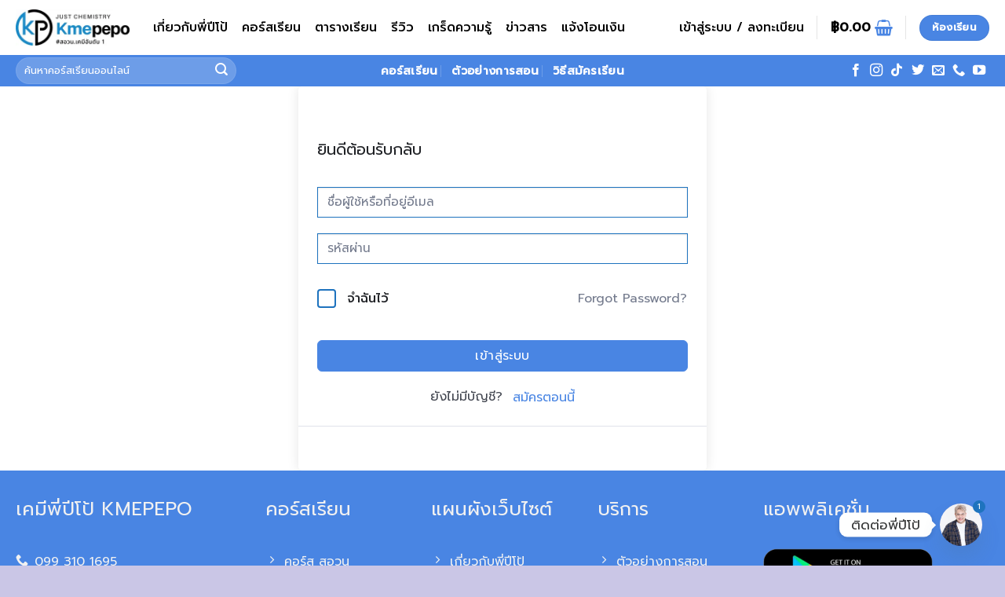

--- FILE ---
content_type: text/html; charset=utf-8
request_url: https://kmepepo.com/courses/icu-2/lesson/57-ep04/
body_size: 31305
content:
<!DOCTYPE html>
<html lang="th" prefix="og: https://ogp.me/ns#" class="loading-site no-js">
<head>
	<meta charset="UTF-8" />
	<link rel="profile" href="http://gmpg.org/xfn/11" />
	<link rel="pingback" href="https://kmepepo.com/xmlrpc.php" />

	<script>(function(html){html.className = html.className.replace(/\bno-js\b/,'js')})(document.documentElement);</script>
<meta name="viewport" content="width=device-width, initial-scale=1" /><script>window._wca = window._wca || [];</script>

<!-- Search Engine Optimization by Rank Math - https://rankmath.com/ -->
<title>57 ep04 - Kmepepo</title>
<meta name="robots" content="follow, index, max-snippet:-1, max-video-preview:-1, max-image-preview:large"/>
<link rel="canonical" href="https://kmepepo.com/courses/icu-2__trashed/lesson/57-ep04/" />
<meta property="og:locale" content="th_TH" />
<meta property="og:type" content="article" />
<meta property="og:title" content="57 ep04 - Kmepepo" />
<meta property="og:url" content="https://kmepepo.com/courses/icu-2__trashed/lesson/57-ep04/" />
<meta property="og:site_name" content="Kmepepo | เคมีพี่ปีโป้" />
<meta property="og:updated_time" content="2021-01-28T21:01:09+07:00" />
<meta name="twitter:card" content="summary_large_image" />
<meta name="twitter:title" content="57 ep04 - Kmepepo" />
<!-- /Rank Math WordPress SEO plugin -->

<link rel='dns-prefetch' href='//www.google.com' />
<link rel='dns-prefetch' href='//stats.wp.com' />
<link rel='dns-prefetch' href='//fonts.googleapis.com' />
<link rel='prefetch' href='https://kmepepo.com/wp-content/themes/flatsome/assets/js/flatsome.js?ver=e2eddd6c228105dac048' />
<link rel='prefetch' href='https://kmepepo.com/wp-content/themes/flatsome/assets/js/chunk.slider.js?ver=3.20.3' />
<link rel='prefetch' href='https://kmepepo.com/wp-content/themes/flatsome/assets/js/chunk.popups.js?ver=3.20.3' />
<link rel='prefetch' href='https://kmepepo.com/wp-content/themes/flatsome/assets/js/chunk.tooltips.js?ver=3.20.3' />
<link rel='prefetch' href='https://kmepepo.com/wp-content/themes/flatsome/assets/js/woocommerce.js?ver=1c9be63d628ff7c3ff4c' />
<link rel="alternate" type="application/rss+xml" title="Kmepepo &raquo; ฟีด" href="https://kmepepo.com/feed/" />
<link rel="alternate" type="application/rss+xml" title="Kmepepo &raquo; ฟีดความเห็น" href="https://kmepepo.com/comments/feed/" />
<link rel="alternate" title="oEmbed (JSON)" type="application/json+oembed" href="https://kmepepo.com/wp-json/oembed/1.0/embed?url=https%3A%2F%2Fkmepepo.com%2Fcourses%2Ficu-2__trashed%2Flesson%2F57-ep04%2F" />
<link rel="alternate" title="oEmbed (XML)" type="text/xml+oembed" href="https://kmepepo.com/wp-json/oembed/1.0/embed?url=https%3A%2F%2Fkmepepo.com%2Fcourses%2Ficu-2__trashed%2Flesson%2F57-ep04%2F&#038;format=xml" />
<style id='wp-img-auto-sizes-contain-inline-css' type='text/css'>
img:is([sizes=auto i],[sizes^="auto," i]){contain-intrinsic-size:3000px 1500px}
/*# sourceURL=wp-img-auto-sizes-contain-inline-css */
</style>
<link rel='stylesheet' id='thai-woocommerce-all-in-one-confirm-payment-css' href='https://kmepepo.com/wp-content/plugins/thai-woo-aio/public/ext/confirm-payment/assets/css/confirm-payment.min.css?ver=1.1.3' type='text/css' media='all' />
<link rel='stylesheet' id='wpdt-line-connect-style-css' href='https://kmepepo.com/wp-content/plugins/wpdt-line-connect/wpdt-line-connect.css?ver=6.9' type='text/css' media='all' />
<style id='wp-emoji-styles-inline-css' type='text/css'>

	img.wp-smiley, img.emoji {
		display: inline !important;
		border: none !important;
		box-shadow: none !important;
		height: 1em !important;
		width: 1em !important;
		margin: 0 0.07em !important;
		vertical-align: -0.1em !important;
		background: none !important;
		padding: 0 !important;
	}
/*# sourceURL=wp-emoji-styles-inline-css */
</style>
<style id='wp-block-library-inline-css' type='text/css'>
:root{--wp-block-synced-color:#7a00df;--wp-block-synced-color--rgb:122,0,223;--wp-bound-block-color:var(--wp-block-synced-color);--wp-editor-canvas-background:#ddd;--wp-admin-theme-color:#007cba;--wp-admin-theme-color--rgb:0,124,186;--wp-admin-theme-color-darker-10:#006ba1;--wp-admin-theme-color-darker-10--rgb:0,107,160.5;--wp-admin-theme-color-darker-20:#005a87;--wp-admin-theme-color-darker-20--rgb:0,90,135;--wp-admin-border-width-focus:2px}@media (min-resolution:192dpi){:root{--wp-admin-border-width-focus:1.5px}}.wp-element-button{cursor:pointer}:root .has-very-light-gray-background-color{background-color:#eee}:root .has-very-dark-gray-background-color{background-color:#313131}:root .has-very-light-gray-color{color:#eee}:root .has-very-dark-gray-color{color:#313131}:root .has-vivid-green-cyan-to-vivid-cyan-blue-gradient-background{background:linear-gradient(135deg,#00d084,#0693e3)}:root .has-purple-crush-gradient-background{background:linear-gradient(135deg,#34e2e4,#4721fb 50%,#ab1dfe)}:root .has-hazy-dawn-gradient-background{background:linear-gradient(135deg,#faaca8,#dad0ec)}:root .has-subdued-olive-gradient-background{background:linear-gradient(135deg,#fafae1,#67a671)}:root .has-atomic-cream-gradient-background{background:linear-gradient(135deg,#fdd79a,#004a59)}:root .has-nightshade-gradient-background{background:linear-gradient(135deg,#330968,#31cdcf)}:root .has-midnight-gradient-background{background:linear-gradient(135deg,#020381,#2874fc)}:root{--wp--preset--font-size--normal:16px;--wp--preset--font-size--huge:42px}.has-regular-font-size{font-size:1em}.has-larger-font-size{font-size:2.625em}.has-normal-font-size{font-size:var(--wp--preset--font-size--normal)}.has-huge-font-size{font-size:var(--wp--preset--font-size--huge)}.has-text-align-center{text-align:center}.has-text-align-left{text-align:left}.has-text-align-right{text-align:right}.has-fit-text{white-space:nowrap!important}#end-resizable-editor-section{display:none}.aligncenter{clear:both}.items-justified-left{justify-content:flex-start}.items-justified-center{justify-content:center}.items-justified-right{justify-content:flex-end}.items-justified-space-between{justify-content:space-between}.screen-reader-text{border:0;clip-path:inset(50%);height:1px;margin:-1px;overflow:hidden;padding:0;position:absolute;width:1px;word-wrap:normal!important}.screen-reader-text:focus{background-color:#ddd;clip-path:none;color:#444;display:block;font-size:1em;height:auto;left:5px;line-height:normal;padding:15px 23px 14px;text-decoration:none;top:5px;width:auto;z-index:100000}html :where(.has-border-color){border-style:solid}html :where([style*=border-top-color]){border-top-style:solid}html :where([style*=border-right-color]){border-right-style:solid}html :where([style*=border-bottom-color]){border-bottom-style:solid}html :where([style*=border-left-color]){border-left-style:solid}html :where([style*=border-width]){border-style:solid}html :where([style*=border-top-width]){border-top-style:solid}html :where([style*=border-right-width]){border-right-style:solid}html :where([style*=border-bottom-width]){border-bottom-style:solid}html :where([style*=border-left-width]){border-left-style:solid}html :where(img[class*=wp-image-]){height:auto;max-width:100%}:where(figure){margin:0 0 1em}html :where(.is-position-sticky){--wp-admin--admin-bar--position-offset:var(--wp-admin--admin-bar--height,0px)}@media screen and (max-width:600px){html :where(.is-position-sticky){--wp-admin--admin-bar--position-offset:0px}}

/*# sourceURL=wp-block-library-inline-css */
</style><link rel='stylesheet' id='wc-blocks-style-css' href='https://kmepepo.com/wp-content/plugins/woocommerce/assets/client/blocks/wc-blocks.css?ver=wc-10.4.3' type='text/css' media='all' />
<style id='global-styles-inline-css' type='text/css'>
:root{--wp--preset--aspect-ratio--square: 1;--wp--preset--aspect-ratio--4-3: 4/3;--wp--preset--aspect-ratio--3-4: 3/4;--wp--preset--aspect-ratio--3-2: 3/2;--wp--preset--aspect-ratio--2-3: 2/3;--wp--preset--aspect-ratio--16-9: 16/9;--wp--preset--aspect-ratio--9-16: 9/16;--wp--preset--color--black: #000000;--wp--preset--color--cyan-bluish-gray: #abb8c3;--wp--preset--color--white: #ffffff;--wp--preset--color--pale-pink: #f78da7;--wp--preset--color--vivid-red: #cf2e2e;--wp--preset--color--luminous-vivid-orange: #ff6900;--wp--preset--color--luminous-vivid-amber: #fcb900;--wp--preset--color--light-green-cyan: #7bdcb5;--wp--preset--color--vivid-green-cyan: #00d084;--wp--preset--color--pale-cyan-blue: #8ed1fc;--wp--preset--color--vivid-cyan-blue: #0693e3;--wp--preset--color--vivid-purple: #9b51e0;--wp--preset--color--primary: #4985e3;--wp--preset--color--secondary: #ef88b7;--wp--preset--color--success: #fac819;--wp--preset--color--alert: #b20000;--wp--preset--gradient--vivid-cyan-blue-to-vivid-purple: linear-gradient(135deg,rgb(6,147,227) 0%,rgb(155,81,224) 100%);--wp--preset--gradient--light-green-cyan-to-vivid-green-cyan: linear-gradient(135deg,rgb(122,220,180) 0%,rgb(0,208,130) 100%);--wp--preset--gradient--luminous-vivid-amber-to-luminous-vivid-orange: linear-gradient(135deg,rgb(252,185,0) 0%,rgb(255,105,0) 100%);--wp--preset--gradient--luminous-vivid-orange-to-vivid-red: linear-gradient(135deg,rgb(255,105,0) 0%,rgb(207,46,46) 100%);--wp--preset--gradient--very-light-gray-to-cyan-bluish-gray: linear-gradient(135deg,rgb(238,238,238) 0%,rgb(169,184,195) 100%);--wp--preset--gradient--cool-to-warm-spectrum: linear-gradient(135deg,rgb(74,234,220) 0%,rgb(151,120,209) 20%,rgb(207,42,186) 40%,rgb(238,44,130) 60%,rgb(251,105,98) 80%,rgb(254,248,76) 100%);--wp--preset--gradient--blush-light-purple: linear-gradient(135deg,rgb(255,206,236) 0%,rgb(152,150,240) 100%);--wp--preset--gradient--blush-bordeaux: linear-gradient(135deg,rgb(254,205,165) 0%,rgb(254,45,45) 50%,rgb(107,0,62) 100%);--wp--preset--gradient--luminous-dusk: linear-gradient(135deg,rgb(255,203,112) 0%,rgb(199,81,192) 50%,rgb(65,88,208) 100%);--wp--preset--gradient--pale-ocean: linear-gradient(135deg,rgb(255,245,203) 0%,rgb(182,227,212) 50%,rgb(51,167,181) 100%);--wp--preset--gradient--electric-grass: linear-gradient(135deg,rgb(202,248,128) 0%,rgb(113,206,126) 100%);--wp--preset--gradient--midnight: linear-gradient(135deg,rgb(2,3,129) 0%,rgb(40,116,252) 100%);--wp--preset--font-size--small: 13px;--wp--preset--font-size--medium: 20px;--wp--preset--font-size--large: 36px;--wp--preset--font-size--x-large: 42px;--wp--preset--spacing--20: 0.44rem;--wp--preset--spacing--30: 0.67rem;--wp--preset--spacing--40: 1rem;--wp--preset--spacing--50: 1.5rem;--wp--preset--spacing--60: 2.25rem;--wp--preset--spacing--70: 3.38rem;--wp--preset--spacing--80: 5.06rem;--wp--preset--shadow--natural: 6px 6px 9px rgba(0, 0, 0, 0.2);--wp--preset--shadow--deep: 12px 12px 50px rgba(0, 0, 0, 0.4);--wp--preset--shadow--sharp: 6px 6px 0px rgba(0, 0, 0, 0.2);--wp--preset--shadow--outlined: 6px 6px 0px -3px rgb(255, 255, 255), 6px 6px rgb(0, 0, 0);--wp--preset--shadow--crisp: 6px 6px 0px rgb(0, 0, 0);}:where(body) { margin: 0; }.wp-site-blocks > .alignleft { float: left; margin-right: 2em; }.wp-site-blocks > .alignright { float: right; margin-left: 2em; }.wp-site-blocks > .aligncenter { justify-content: center; margin-left: auto; margin-right: auto; }:where(.is-layout-flex){gap: 0.5em;}:where(.is-layout-grid){gap: 0.5em;}.is-layout-flow > .alignleft{float: left;margin-inline-start: 0;margin-inline-end: 2em;}.is-layout-flow > .alignright{float: right;margin-inline-start: 2em;margin-inline-end: 0;}.is-layout-flow > .aligncenter{margin-left: auto !important;margin-right: auto !important;}.is-layout-constrained > .alignleft{float: left;margin-inline-start: 0;margin-inline-end: 2em;}.is-layout-constrained > .alignright{float: right;margin-inline-start: 2em;margin-inline-end: 0;}.is-layout-constrained > .aligncenter{margin-left: auto !important;margin-right: auto !important;}.is-layout-constrained > :where(:not(.alignleft):not(.alignright):not(.alignfull)){margin-left: auto !important;margin-right: auto !important;}body .is-layout-flex{display: flex;}.is-layout-flex{flex-wrap: wrap;align-items: center;}.is-layout-flex > :is(*, div){margin: 0;}body .is-layout-grid{display: grid;}.is-layout-grid > :is(*, div){margin: 0;}body{padding-top: 0px;padding-right: 0px;padding-bottom: 0px;padding-left: 0px;}a:where(:not(.wp-element-button)){text-decoration: none;}:root :where(.wp-element-button, .wp-block-button__link){background-color: #32373c;border-width: 0;color: #fff;font-family: inherit;font-size: inherit;font-style: inherit;font-weight: inherit;letter-spacing: inherit;line-height: inherit;padding-top: calc(0.667em + 2px);padding-right: calc(1.333em + 2px);padding-bottom: calc(0.667em + 2px);padding-left: calc(1.333em + 2px);text-decoration: none;text-transform: inherit;}.has-black-color{color: var(--wp--preset--color--black) !important;}.has-cyan-bluish-gray-color{color: var(--wp--preset--color--cyan-bluish-gray) !important;}.has-white-color{color: var(--wp--preset--color--white) !important;}.has-pale-pink-color{color: var(--wp--preset--color--pale-pink) !important;}.has-vivid-red-color{color: var(--wp--preset--color--vivid-red) !important;}.has-luminous-vivid-orange-color{color: var(--wp--preset--color--luminous-vivid-orange) !important;}.has-luminous-vivid-amber-color{color: var(--wp--preset--color--luminous-vivid-amber) !important;}.has-light-green-cyan-color{color: var(--wp--preset--color--light-green-cyan) !important;}.has-vivid-green-cyan-color{color: var(--wp--preset--color--vivid-green-cyan) !important;}.has-pale-cyan-blue-color{color: var(--wp--preset--color--pale-cyan-blue) !important;}.has-vivid-cyan-blue-color{color: var(--wp--preset--color--vivid-cyan-blue) !important;}.has-vivid-purple-color{color: var(--wp--preset--color--vivid-purple) !important;}.has-primary-color{color: var(--wp--preset--color--primary) !important;}.has-secondary-color{color: var(--wp--preset--color--secondary) !important;}.has-success-color{color: var(--wp--preset--color--success) !important;}.has-alert-color{color: var(--wp--preset--color--alert) !important;}.has-black-background-color{background-color: var(--wp--preset--color--black) !important;}.has-cyan-bluish-gray-background-color{background-color: var(--wp--preset--color--cyan-bluish-gray) !important;}.has-white-background-color{background-color: var(--wp--preset--color--white) !important;}.has-pale-pink-background-color{background-color: var(--wp--preset--color--pale-pink) !important;}.has-vivid-red-background-color{background-color: var(--wp--preset--color--vivid-red) !important;}.has-luminous-vivid-orange-background-color{background-color: var(--wp--preset--color--luminous-vivid-orange) !important;}.has-luminous-vivid-amber-background-color{background-color: var(--wp--preset--color--luminous-vivid-amber) !important;}.has-light-green-cyan-background-color{background-color: var(--wp--preset--color--light-green-cyan) !important;}.has-vivid-green-cyan-background-color{background-color: var(--wp--preset--color--vivid-green-cyan) !important;}.has-pale-cyan-blue-background-color{background-color: var(--wp--preset--color--pale-cyan-blue) !important;}.has-vivid-cyan-blue-background-color{background-color: var(--wp--preset--color--vivid-cyan-blue) !important;}.has-vivid-purple-background-color{background-color: var(--wp--preset--color--vivid-purple) !important;}.has-primary-background-color{background-color: var(--wp--preset--color--primary) !important;}.has-secondary-background-color{background-color: var(--wp--preset--color--secondary) !important;}.has-success-background-color{background-color: var(--wp--preset--color--success) !important;}.has-alert-background-color{background-color: var(--wp--preset--color--alert) !important;}.has-black-border-color{border-color: var(--wp--preset--color--black) !important;}.has-cyan-bluish-gray-border-color{border-color: var(--wp--preset--color--cyan-bluish-gray) !important;}.has-white-border-color{border-color: var(--wp--preset--color--white) !important;}.has-pale-pink-border-color{border-color: var(--wp--preset--color--pale-pink) !important;}.has-vivid-red-border-color{border-color: var(--wp--preset--color--vivid-red) !important;}.has-luminous-vivid-orange-border-color{border-color: var(--wp--preset--color--luminous-vivid-orange) !important;}.has-luminous-vivid-amber-border-color{border-color: var(--wp--preset--color--luminous-vivid-amber) !important;}.has-light-green-cyan-border-color{border-color: var(--wp--preset--color--light-green-cyan) !important;}.has-vivid-green-cyan-border-color{border-color: var(--wp--preset--color--vivid-green-cyan) !important;}.has-pale-cyan-blue-border-color{border-color: var(--wp--preset--color--pale-cyan-blue) !important;}.has-vivid-cyan-blue-border-color{border-color: var(--wp--preset--color--vivid-cyan-blue) !important;}.has-vivid-purple-border-color{border-color: var(--wp--preset--color--vivid-purple) !important;}.has-primary-border-color{border-color: var(--wp--preset--color--primary) !important;}.has-secondary-border-color{border-color: var(--wp--preset--color--secondary) !important;}.has-success-border-color{border-color: var(--wp--preset--color--success) !important;}.has-alert-border-color{border-color: var(--wp--preset--color--alert) !important;}.has-vivid-cyan-blue-to-vivid-purple-gradient-background{background: var(--wp--preset--gradient--vivid-cyan-blue-to-vivid-purple) !important;}.has-light-green-cyan-to-vivid-green-cyan-gradient-background{background: var(--wp--preset--gradient--light-green-cyan-to-vivid-green-cyan) !important;}.has-luminous-vivid-amber-to-luminous-vivid-orange-gradient-background{background: var(--wp--preset--gradient--luminous-vivid-amber-to-luminous-vivid-orange) !important;}.has-luminous-vivid-orange-to-vivid-red-gradient-background{background: var(--wp--preset--gradient--luminous-vivid-orange-to-vivid-red) !important;}.has-very-light-gray-to-cyan-bluish-gray-gradient-background{background: var(--wp--preset--gradient--very-light-gray-to-cyan-bluish-gray) !important;}.has-cool-to-warm-spectrum-gradient-background{background: var(--wp--preset--gradient--cool-to-warm-spectrum) !important;}.has-blush-light-purple-gradient-background{background: var(--wp--preset--gradient--blush-light-purple) !important;}.has-blush-bordeaux-gradient-background{background: var(--wp--preset--gradient--blush-bordeaux) !important;}.has-luminous-dusk-gradient-background{background: var(--wp--preset--gradient--luminous-dusk) !important;}.has-pale-ocean-gradient-background{background: var(--wp--preset--gradient--pale-ocean) !important;}.has-electric-grass-gradient-background{background: var(--wp--preset--gradient--electric-grass) !important;}.has-midnight-gradient-background{background: var(--wp--preset--gradient--midnight) !important;}.has-small-font-size{font-size: var(--wp--preset--font-size--small) !important;}.has-medium-font-size{font-size: var(--wp--preset--font-size--medium) !important;}.has-large-font-size{font-size: var(--wp--preset--font-size--large) !important;}.has-x-large-font-size{font-size: var(--wp--preset--font-size--x-large) !important;}
/*# sourceURL=global-styles-inline-css */
</style>

<link rel='stylesheet' id='chaty-css-css' href='https://kmepepo.com/wp-content/plugins/chaty-pro/css/chaty-front.min.css?ver=3.3.51740057883' type='text/css' media='all' />
<link rel='stylesheet' id='tutor-icon-css' href='https://kmepepo.com/wp-content/plugins/tutor/assets/css/tutor-icon.min.css?ver=3.9.3' type='text/css' media='all' />
<link rel='stylesheet' id='tutor-css' href='https://kmepepo.com/wp-content/plugins/tutor/assets/css/tutor.min.css?ver=3.9.3' type='text/css' media='all' />
<link rel='stylesheet' id='tutor-plyr-css' href='https://kmepepo.com/wp-content/plugins/tutor/assets/lib/plyr/plyr.css?ver=3.9.3' type='text/css' media='all' />
<link rel='stylesheet' id='tutor-frontend-css' href='https://kmepepo.com/wp-content/plugins/tutor/assets/css/tutor-front.min.css?ver=3.9.3' type='text/css' media='all' />
<style id='tutor-frontend-inline-css' type='text/css'>
.mce-notification.mce-notification-error{display: none !important;}
:root{--tutor-color-primary:#4985e3;--tutor-color-primary-rgb:73, 133, 227;--tutor-color-primary-hover:#ef88b7;--tutor-color-primary-hover-rgb:239, 136, 183;--tutor-body-color:#212327;--tutor-body-color-rgb:33, 35, 39;--tutor-border-color:#1e73be;--tutor-border-color-rgb:30, 115, 190;--tutor-color-gray:#e3e5eb;--tutor-color-gray-rgb:227, 229, 235;}
/*# sourceURL=tutor-frontend-inline-css */
</style>
<link rel='stylesheet' id='tutor-prism-css-css' href='https://kmepepo.com/wp-content/plugins/tutor-pro/assets/lib/codesample/prism.css?ver=3.9.3' type='text/css' media='all' />
<link rel='stylesheet' id='tutor-pro-front-css' href='https://kmepepo.com/wp-content/plugins/tutor-pro/assets/css/front.css?ver=3.9.3' type='text/css' media='all' />
<link rel='stylesheet' id='tutor-pro-lesson-notes-css' href='https://kmepepo.com/wp-content/plugins/tutor-pro/assets/css/lesson-notes.css?ver=3.9.3' type='text/css' media='all' />
<link rel='stylesheet' id='tutor-course-bundle-frontend-css' href='https://kmepepo.com/wp-content/plugins/tutor-pro/addons/course-bundle/assets/css/frontend.css?ver=3.9.3' type='text/css' media='all' />
<link rel='stylesheet' id='enrollment-frontend-css-css' href='https://kmepepo.com/wp-content/plugins/tutor-pro/addons/enrollments/assets/css/enroll.css?ver=3.9.3' type='text/css' media='all' />
<link rel='stylesheet' id='tutor-pn-registrar-css-css' href='https://kmepepo.com/wp-content/plugins/tutor-pro/addons/tutor-notifications/assets/css/permission.css?ver=3.9.3' type='text/css' media='all' />
<link rel='stylesheet' id='tutor_zoom_timepicker_css-css' href='https://kmepepo.com/wp-content/plugins/tutor-pro/addons/tutor-zoom/assets/css/jquery-ui-timepicker.css?ver=3.9.3' type='text/css' media='all' />
<link rel='stylesheet' id='tutor_zoom_common_css-css' href='https://kmepepo.com/wp-content/plugins/tutor-pro/addons/tutor-zoom/assets/css/common.css?ver=3.9.3' type='text/css' media='all' />
<style id='woocommerce-inline-inline-css' type='text/css'>
.woocommerce form .form-row .required { visibility: visible; }
/*# sourceURL=woocommerce-inline-inline-css */
</style>
<link rel='stylesheet' id='seed-fonts-all-css' href='https://fonts.googleapis.com/css?family=Prompt%3A500&#038;ver=6.9' type='text/css' media='all' />
<style id='seed-fonts-all-inline-css' type='text/css'>
h1, h2, h3, h4, h5, h6, nav, .nav, .menu, button, .button, .btn, .price, ._heading, .wp-block-pullquote blockquote, blockquote, label, legend{font-family: "Prompt",sans-serif; font-weight: 500; }body {--s-heading:"Prompt",sans-serif}body {--s-heading-weight:500}
/*# sourceURL=seed-fonts-all-inline-css */
</style>
<link rel='stylesheet' id='seed-fonts-body-all-css' href='https://fonts.googleapis.com/css?family=Prompt&#038;ver=6.9' type='text/css' media='all' />
<style id='seed-fonts-body-all-inline-css' type='text/css'>
body{font-family: "Prompt",sans-serif; font-size: 16px; line-height: 1.6; }body {--s-body:"Prompt",sans-serif;--s-body-line-height:1.6;}
/*# sourceURL=seed-fonts-body-all-inline-css */
</style>
<link rel='stylesheet' id='flatsome-main-css' href='https://kmepepo.com/wp-content/themes/flatsome/assets/css/flatsome.css?ver=3.20.3' type='text/css' media='all' />
<style id='flatsome-main-inline-css' type='text/css'>
@font-face {
				font-family: "fl-icons";
				font-display: block;
				src: url(https://kmepepo.com/wp-content/themes/flatsome/assets/css/icons/fl-icons.eot?v=3.20.3);
				src:
					url(https://kmepepo.com/wp-content/themes/flatsome/assets/css/icons/fl-icons.eot#iefix?v=3.20.3) format("embedded-opentype"),
					url(https://kmepepo.com/wp-content/themes/flatsome/assets/css/icons/fl-icons.woff2?v=3.20.3) format("woff2"),
					url(https://kmepepo.com/wp-content/themes/flatsome/assets/css/icons/fl-icons.ttf?v=3.20.3) format("truetype"),
					url(https://kmepepo.com/wp-content/themes/flatsome/assets/css/icons/fl-icons.woff?v=3.20.3) format("woff"),
					url(https://kmepepo.com/wp-content/themes/flatsome/assets/css/icons/fl-icons.svg?v=3.20.3#fl-icons) format("svg");
			}
/*# sourceURL=flatsome-main-inline-css */
</style>
<link rel='stylesheet' id='flatsome-shop-css' href='https://kmepepo.com/wp-content/themes/flatsome/assets/css/flatsome-shop.css?ver=3.20.3' type='text/css' media='all' />
<link rel='stylesheet' id='flatsome-style-css' href='https://kmepepo.com/wp-content/themes/flatsome-child/style.css?ver=3.0' type='text/css' media='all' />
<style id='rocket-lazyload-inline-css' type='text/css'>
.rll-youtube-player{position:relative;padding-bottom:56.23%;height:0;overflow:hidden;max-width:100%;}.rll-youtube-player:focus-within{outline: 2px solid currentColor;outline-offset: 5px;}.rll-youtube-player iframe{position:absolute;top:0;left:0;width:100%;height:100%;z-index:100;background:0 0}.rll-youtube-player img{bottom:0;display:block;left:0;margin:auto;max-width:100%;width:100%;position:absolute;right:0;top:0;border:none;height:auto;-webkit-transition:.4s all;-moz-transition:.4s all;transition:.4s all}.rll-youtube-player img:hover{-webkit-filter:brightness(75%)}.rll-youtube-player .play{height:100%;width:100%;left:0;top:0;position:absolute;background:url(https://kmepepo.com/wp-content/plugins/wp-rocket/assets/img/youtube.png) no-repeat center;background-color: transparent !important;cursor:pointer;border:none;}
/*# sourceURL=rocket-lazyload-inline-css */
</style>
<script type="text/javascript" src="https://kmepepo.com/wp-includes/js/jquery/jquery.min.js?ver=3.7.1" id="jquery-core-js"></script>
<script type="text/javascript" src="https://kmepepo.com/wp-includes/js/jquery/jquery-migrate.min.js?ver=3.4.1" id="jquery-migrate-js"></script>
<script type="text/javascript" src="https://kmepepo.com/wp-content/plugins/recaptcha-woo/js/rcfwc.js?ver=1.0" id="rcfwc-js-js" defer="defer" data-wp-strategy="defer"></script>
<script type="text/javascript" src="https://www.google.com/recaptcha/api.js?hl=th" id="recaptcha-js" defer="defer" data-wp-strategy="defer"></script>
<script type="text/javascript" src="https://kmepepo.com/wp-content/plugins/woocommerce/assets/js/jquery-blockui/jquery.blockUI.min.js?ver=2.7.0-wc.10.4.3" id="wc-jquery-blockui-js" data-wp-strategy="defer"></script>
<script type="text/javascript" id="wc-add-to-cart-js-extra">
/* <![CDATA[ */
var wc_add_to_cart_params = {"ajax_url":"/wp-admin/admin-ajax.php","wc_ajax_url":"/?wc-ajax=%%endpoint%%","i18n_view_cart":"\u0e14\u0e39\u0e15\u0e30\u0e01\u0e23\u0e49\u0e32\u0e2a\u0e34\u0e19\u0e04\u0e49\u0e32","cart_url":"https://kmepepo.com/cart/","is_cart":"","cart_redirect_after_add":"yes"};
//# sourceURL=wc-add-to-cart-js-extra
/* ]]> */
</script>
<script type="text/javascript" src="https://kmepepo.com/wp-content/plugins/woocommerce/assets/js/frontend/add-to-cart.min.js?ver=10.4.3" id="wc-add-to-cart-js" defer="defer" data-wp-strategy="defer"></script>
<script type="text/javascript" src="https://kmepepo.com/wp-content/plugins/woocommerce/assets/js/js-cookie/js.cookie.min.js?ver=2.1.4-wc.10.4.3" id="wc-js-cookie-js" data-wp-strategy="defer"></script>
<script type="text/javascript" src="https://stats.wp.com/s-202603.js" id="woocommerce-analytics-js" defer="defer" data-wp-strategy="defer"></script>
<link rel="https://api.w.org/" href="https://kmepepo.com/wp-json/" /><link rel="alternate" title="JSON" type="application/json" href="https://kmepepo.com/wp-json/wp/v2/lesson/948" /><link rel="EditURI" type="application/rsd+xml" title="RSD" href="https://kmepepo.com/xmlrpc.php?rsd" />
<meta name="generator" content="WordPress 6.9" />
<meta name="generator" content="TutorLMS 3.9.3" />
<link rel='shortlink' href='https://kmepepo.com/?p=948' />
<!-- Google Tag Manager -->
<script>(function(w,d,s,l,i){w[l]=w[l]||[];w[l].push({'gtm.start':
new Date().getTime(),event:'gtm.js'});var f=d.getElementsByTagName(s)[0],
j=d.createElement(s),dl=l!='dataLayer'?'&l='+l:'';j.async=true;j.src=
'https://www.googletagmanager.com/gtm.js?id='+i+dl;f.parentNode.insertBefore(j,f);
})(window,document,'script','dataLayer','GTM-WGMXXRS');</script>
<!-- End Google Tag Manager -->

<meta name="facebook-domain-verification" content="0gw3zmm6a3knuxz06uuh1te71hn7ex" />	<style>img#wpstats{display:none}</style>
		<meta name="facebook-domain-verification" content="y70y8d8utdsa78dmm5uek8erskd7ad" />
<!-- Global site tag (gtag.js) - Google Analytics -->
<script async src="https://www.googletagmanager.com/gtag/js?id=G-86LYLXQ7WH"></script>
<script>
  window.dataLayer = window.dataLayer || [];
  function gtag(){dataLayer.push(arguments);}
  gtag('js', new Date());

  gtag('config', 'G-86LYLXQ7WH');
</script>

<script src="https://analytics.ahrefs.com/analytics.js" data-key="kQYDUIrPvY8dB+o394RJWA" async></script>	<noscript><style>.woocommerce-product-gallery{ opacity: 1 !important; }</style></noscript>
	<link rel="icon" href="https://kmepepo.com/wp-content/uploads/2024/01/cropped-logo-web-kmepepo-32x32.png" sizes="32x32" />
<link rel="icon" href="https://kmepepo.com/wp-content/uploads/2024/01/cropped-logo-web-kmepepo-192x192.png" sizes="192x192" />
<link rel="apple-touch-icon" href="https://kmepepo.com/wp-content/uploads/2024/01/cropped-logo-web-kmepepo-180x180.png" />
<meta name="msapplication-TileImage" content="https://kmepepo.com/wp-content/uploads/2024/01/cropped-logo-web-kmepepo-270x270.png" />
<style id="custom-css" type="text/css">:root {--primary-color: #4985e3;--fs-color-primary: #4985e3;--fs-color-secondary: #ef88b7;--fs-color-success: #fac819;--fs-color-alert: #b20000;--fs-color-base: #0a0a0a;--fs-experimental-link-color: #1e73be;--fs-experimental-link-color-hover: #1e73be;}.tooltipster-base {--tooltip-color: #fff;--tooltip-bg-color: #000;}.off-canvas-right .mfp-content, .off-canvas-left .mfp-content {--drawer-width: 300px;}.off-canvas .mfp-content.off-canvas-cart {--drawer-width: 360px;}html{background-color:#cac6e6!important;}.container-width, .full-width .ubermenu-nav, .container, .row{max-width: 1270px}.row.row-collapse{max-width: 1240px}.row.row-small{max-width: 1262.5px}.row.row-large{max-width: 1300px}.header-main{height: 70px}#logo img{max-height: 70px}#logo{width:145px;}#logo img{padding:10px 0;}.header-bottom{min-height: 40px}.header-top{min-height: 30px}.transparent .header-main{height: 30px}.transparent #logo img{max-height: 30px}.has-transparent + .page-title:first-of-type,.has-transparent + #main > .page-title,.has-transparent + #main > div > .page-title,.has-transparent + #main .page-header-wrapper:first-of-type .page-title{padding-top: 110px;}.header.show-on-scroll,.stuck .header-main{height:70px!important}.stuck #logo img{max-height: 70px!important}.search-form{ width: 61%;}.header-bg-color {background-color: #ffffff}.header-bottom {background-color: #4985e3}.top-bar-nav > li > a{line-height: 16px }.stuck .header-main .nav > li > a{line-height: 50px }.header-bottom-nav > li > a{line-height: 16px }@media (max-width: 549px) {.header-main{height: 70px}#logo img{max-height: 70px}}.nav-dropdown{font-size:100%}.header-top{background-color:#e5f3ff!important;}h1,h2,h3,h4,h5,h6,.heading-font{color: #0a0a0a;}.header:not(.transparent) .top-bar-nav > li > a {color: #0a0a0a;}.header:not(.transparent) .top-bar-nav.nav > li > a:hover,.header:not(.transparent) .top-bar-nav.nav > li.active > a,.header:not(.transparent) .top-bar-nav.nav > li.current > a,.header:not(.transparent) .top-bar-nav.nav > li > a.active,.header:not(.transparent) .top-bar-nav.nav > li > a.current{color: #0a0a0a;}.top-bar-nav.nav-line-bottom > li > a:before,.top-bar-nav.nav-line-grow > li > a:before,.top-bar-nav.nav-line > li > a:before,.top-bar-nav.nav-box > li > a:hover,.top-bar-nav.nav-box > li.active > a,.top-bar-nav.nav-pills > li > a:hover,.top-bar-nav.nav-pills > li.active > a{color:#FFF!important;background-color: #0a0a0a;}.header:not(.transparent) .header-nav-main.nav > li > a {color: #000000;}.header:not(.transparent) .header-nav-main.nav > li > a:hover,.header:not(.transparent) .header-nav-main.nav > li.active > a,.header:not(.transparent) .header-nav-main.nav > li.current > a,.header:not(.transparent) .header-nav-main.nav > li > a.active,.header:not(.transparent) .header-nav-main.nav > li > a.current{color: #4985e3;}.header-nav-main.nav-line-bottom > li > a:before,.header-nav-main.nav-line-grow > li > a:before,.header-nav-main.nav-line > li > a:before,.header-nav-main.nav-box > li > a:hover,.header-nav-main.nav-box > li.active > a,.header-nav-main.nav-pills > li > a:hover,.header-nav-main.nav-pills > li.active > a{color:#FFF!important;background-color: #4985e3;}.header:not(.transparent) .header-bottom-nav.nav > li > a{color: #ffffff;}.header:not(.transparent) .header-bottom-nav.nav > li > a:hover,.header:not(.transparent) .header-bottom-nav.nav > li.active > a,.header:not(.transparent) .header-bottom-nav.nav > li.current > a,.header:not(.transparent) .header-bottom-nav.nav > li > a.active,.header:not(.transparent) .header-bottom-nav.nav > li > a.current{color: #ffffff;}.header-bottom-nav.nav-line-bottom > li > a:before,.header-bottom-nav.nav-line-grow > li > a:before,.header-bottom-nav.nav-line > li > a:before,.header-bottom-nav.nav-box > li > a:hover,.header-bottom-nav.nav-box > li.active > a,.header-bottom-nav.nav-pills > li > a:hover,.header-bottom-nav.nav-pills > li.active > a{color:#FFF!important;background-color: #ffffff;}.is-divider{background-color: #4985e3;}.current .breadcrumb-step, [data-icon-label]:after, .button#place_order,.button.checkout,.checkout-button,.single_add_to_cart_button.button, .sticky-add-to-cart-select-options-button{background-color: #1e73be!important }.badge-inner.on-sale{background-color: #f60d0d}.badge-inner.new-bubble-auto{background-color: #f60d0d}.badge-inner.new-bubble{background-color: #c4f2a5}.star-rating span:before,.star-rating:before, .woocommerce-page .star-rating:before, .stars a:hover:after, .stars a.active:after{color: #dddd17}ins .woocommerce-Price-amount { color: #f60d0d; }@media screen and (min-width: 550px){.products .box-vertical .box-image{min-width: 300px!important;width: 300px!important;}}.header-main .social-icons,.header-main .cart-icon strong,.header-main .menu-title,.header-main .header-button > .button.is-outline,.header-main .nav > li > a > i:not(.icon-angle-down){color: #4985e3!important;}.header-main .header-button > .button.is-outline,.header-main .cart-icon strong:after,.header-main .cart-icon strong{border-color: #4985e3!important;}.header-main .header-button > .button:not(.is-outline){background-color: #4985e3!important;}.header-main .current-dropdown .cart-icon strong,.header-main .header-button > .button:hover,.header-main .header-button > .button:hover i,.header-main .header-button > .button:hover span{color:#FFF!important;}.header-main .menu-title:hover,.header-main .social-icons a:hover,.header-main .header-button > .button.is-outline:hover,.header-main .nav > li > a:hover > i:not(.icon-angle-down){color: #4985e3!important;}.header-main .current-dropdown .cart-icon strong,.header-main .header-button > .button:hover{background-color: #4985e3!important;}.header-main .current-dropdown .cart-icon strong:after,.header-main .current-dropdown .cart-icon strong,.header-main .header-button > .button:hover{border-color: #4985e3!important;}.footer-1{background-color: #424242}.footer-2{background-color: #1c1c1c}.absolute-footer, html{background-color: #00153d}.nav-vertical-fly-out > li + li {border-top-width: 1px; border-top-style: solid;}/* Custom CSS */.has-dropdown .icon-angle-down {display: none;}.out-of-stock {display: none !important;}img {border-radius: 10px;}.label-new.menu-item > a:after{content:"ใหม่";}.label-hot.menu-item > a:after{content:"มาแรง";}.label-sale.menu-item > a:after{content:"Sale";}.label-popular.menu-item > a:after{content:"ยอดนิยม";}</style>		<style type="text/css" id="wp-custom-css">
			.custom-payment{
	width: 100% !important;
}

.footer-logo{
	width: 40px !important
 }		</style>
		<noscript><style id="rocket-lazyload-nojs-css">.rll-youtube-player, [data-lazy-src]{display:none !important;}</style></noscript></head>

<body class="wp-singular lesson-template-default single single-lesson postid-948 wp-theme-flatsome wp-child-theme-flatsome-child theme-flatsome tutor-lms tutor-frontend woocommerce-no-js full-width lightbox nav-dropdown-has-arrow nav-dropdown-has-shadow nav-dropdown-has-border">

<!-- Google Tag Manager (noscript) -->
<noscript><iframe src="https://www.googletagmanager.com/ns.html?id=GTM-WGMXXRS"
height="0" width="0" style="display:none;visibility:hidden"></iframe></noscript>
<!-- End Google Tag Manager (noscript) -->
<a class="skip-link screen-reader-text" href="#main">ข้ามไปยังเนื้อหา</a>

<div id="wrapper">

	
	<header id="header" class="header has-sticky sticky-jump">
		<div class="header-wrapper">
			<div id="top-bar" class="header-top hide-for-sticky show-for-medium">
    <div class="flex-row container">
      <div class="flex-col hide-for-medium flex-left">
          <ul class="nav nav-left medium-nav-center nav-small  nav-divided">
                        </ul>
      </div>

      <div class="flex-col hide-for-medium flex-center">
          <ul class="nav nav-center nav-small  nav-divided">
                        </ul>
      </div>

      <div class="flex-col hide-for-medium flex-right">
         <ul class="nav top-bar-nav nav-right nav-small  nav-divided">
                        </ul>
      </div>

            <div class="flex-col show-for-medium flex-grow">
          <ul class="nav nav-center nav-small mobile-nav  nav-divided">
              
<li class="account-item has-icon">

	<a href="https://kmepepo.com/my-account/" class="nav-top-link nav-top-not-logged-in is-small is-small" title="เข้าสู่ระบบ" role="button" data-open="#login-form-popup" aria-controls="login-form-popup" aria-expanded="false" aria-haspopup="dialog" data-flatsome-role-button>
					<span>
			เข้าสู่ระบบ / ลงทะเบียน			</span>
				</a>




</li>
          </ul>
      </div>
      
    </div>
</div>
<div id="masthead" class="header-main ">
      <div class="header-inner flex-row container logo-left medium-logo-left" role="navigation">

          <!-- Logo -->
          <div id="logo" class="flex-col logo">
            
<!-- Header logo -->
<a href="https://kmepepo.com/" title="Kmepepo - สอวน. เคมีอันดับ 1 โดยครูปีโป้" rel="home">
		<img width="300" height="96" src="https://kmepepo.com/wp-content/uploads/2024/09/logo-kmepepo-300x96-1.webp" class="header_logo header-logo" alt="Kmepepo"/><img  width="300" height="96" src="https://kmepepo.com/wp-content/uploads/2024/09/logo-kmepepo-300x96-1.webp" class="header-logo-dark" alt="Kmepepo"/></a>
          </div>

          <!-- Mobile Left Elements -->
          <div class="flex-col show-for-medium flex-left">
            <ul class="mobile-nav nav nav-left ">
                          </ul>
          </div>

          <!-- Left Elements -->
          <div class="flex-col hide-for-medium flex-left
            flex-grow">
            <ul class="header-nav header-nav-main nav nav-left  nav-line-grow nav-size-large nav-spacing-medium" >
              <li id="menu-item-303" class="menu-item menu-item-type-post_type menu-item-object-page menu-item-303 menu-item-design-default"><a href="https://kmepepo.com/about-pepo/" onClick="return true" class="nav-top-link">เกี่ยวกับพี่ปีโป้</a></li>
<li id="menu-item-24797" class="menu-item menu-item-type-post_type menu-item-object-page menu-item-has-children menu-item-24797 menu-item-design-default has-dropdown"><a href="https://kmepepo.com/course/" onClick="return true" class="nav-top-link" aria-expanded="false" aria-haspopup="menu">คอร์สเรียน<i class="icon-angle-down" aria-hidden="true"></i></a>
<ul class="sub-menu nav-dropdown nav-dropdown-simple">
	<li id="menu-item-24798" class="menu-item menu-item-type-custom menu-item-object-custom menu-item-24798"><a href="https://kmepepo.com/course/#posn" onClick="return true">คอร์ส สอวน.</a></li>
	<li id="menu-item-24799" class="menu-item menu-item-type-custom menu-item-object-custom menu-item-24799"><a href="https://kmepepo.com/course/#posn" onClick="return true">คอร์ส ม.ต้น</a></li>
	<li id="menu-item-24801" class="menu-item menu-item-type-custom menu-item-object-custom menu-item-24801"><a href="https://kmepepo.com/course/#high-school" onClick="return true">คอร์ส ม.ปลาย</a></li>
	<li id="menu-item-24802" class="menu-item menu-item-type-custom menu-item-object-custom menu-item-24802"><a href="https://kmepepo.com/course/#university" onClick="return true">คอร์สเข้ามหาลัย</a></li>
</ul>
</li>
<li id="menu-item-24211" class="menu-item menu-item-type-post_type menu-item-object-page menu-item-24211 menu-item-design-default"><a href="https://kmepepo.com/class/" onClick="return true" class="nav-top-link">ตารางเรียน</a></li>
<li id="menu-item-307" class="menu-item menu-item-type-post_type menu-item-object-page menu-item-has-children menu-item-307 menu-item-design-default has-dropdown"><a href="https://kmepepo.com/reviews/" onClick="return true" class="nav-top-link" aria-expanded="false" aria-haspopup="menu">รีวิว<i class="icon-angle-down" aria-hidden="true"></i></a>
<ul class="sub-menu nav-dropdown nav-dropdown-simple">
	<li id="menu-item-27715" class="menu-item menu-item-type-post_type menu-item-object-post menu-item-27715"><a href="https://kmepepo.com/testiominals-2025/" onClick="return true">รีวิวจาก สอวน. เคมี ค่าย 1</a></li>
</ul>
</li>
<li id="menu-item-14982" class="menu-item menu-item-type-taxonomy menu-item-object-category menu-item-has-children menu-item-14982 menu-item-design-default has-dropdown"><a href="https://kmepepo.com/category/article/" onClick="return true" class="nav-top-link" aria-expanded="false" aria-haspopup="menu">เกร็ดความรู้<i class="icon-angle-down" aria-hidden="true"></i></a>
<ul class="sub-menu nav-dropdown nav-dropdown-simple">
	<li id="menu-item-14984" class="menu-item menu-item-type-taxonomy menu-item-object-category menu-item-14984"><a href="https://kmepepo.com/category/answer-to-exam/" onClick="return true">เฉลยข้อสอบ</a></li>
</ul>
</li>
<li id="menu-item-14983" class="menu-item menu-item-type-taxonomy menu-item-object-category menu-item-14983 menu-item-design-default"><a href="https://kmepepo.com/category/news/" onClick="return true" class="nav-top-link">ข่าวสาร</a></li>
<li id="menu-item-21895" class="menu-item menu-item-type-post_type menu-item-object-page menu-item-21895 menu-item-design-default"><a href="https://kmepepo.com/confirm-payment-2/" onClick="return true" class="nav-top-link">แจ้งโอนเงิน</a></li>
            </ul>
          </div>

          <!-- Right Elements -->
          <div class="flex-col hide-for-medium flex-right">
            <ul class="header-nav header-nav-main nav nav-right  nav-line-grow nav-size-large nav-spacing-medium">
              
<li class="account-item has-icon">

	<a href="https://kmepepo.com/my-account/" class="nav-top-link nav-top-not-logged-in is-small is-small" title="เข้าสู่ระบบ" role="button" data-open="#login-form-popup" aria-controls="login-form-popup" aria-expanded="false" aria-haspopup="dialog" data-flatsome-role-button>
					<span>
			เข้าสู่ระบบ / ลงทะเบียน			</span>
				</a>




</li>
<li class="header-divider"></li><li class="cart-item has-icon">

<a href="https://kmepepo.com/cart/" class="header-cart-link nav-top-link is-small" title="ตะกร้าสินค้า" aria-label="ดูตะกร้าสินค้า">

<span class="header-cart-title">
          <span class="cart-price"><span class="woocommerce-Price-amount amount"><bdi><span class="woocommerce-Price-currencySymbol">&#3647;</span>0.00</bdi></span></span>
  </span>

    <i class="icon-shopping-basket" aria-hidden="true" data-icon-label="0"></i>  </a>


</li>
<li class="header-divider"></li><li class="html header-button-1">
	<div class="header-button">
		<a href="https://kmepepo.com/หน้าควบคุม" class="button secondary" style="border-radius:30px;">
		<span>ห้องเรียน</span>
	</a>
	</div>
</li>
            </ul>
          </div>

          <!-- Mobile Right Elements -->
          <div class="flex-col show-for-medium flex-right">
            <ul class="mobile-nav nav nav-right ">
              <li class="cart-item has-icon">


		<a href="https://kmepepo.com/cart/" class="header-cart-link nav-top-link is-small" title="ตะกร้าสินค้า" aria-label="ดูตะกร้าสินค้า">

  	<i class="icon-shopping-basket" aria-hidden="true" data-icon-label="0"></i>  </a>

</li>
<li class="nav-icon has-icon">
			<a href="#" class="is-small" data-open="#main-menu" data-pos="right" data-bg="main-menu-overlay" role="button" aria-label="เมนู" aria-controls="main-menu" aria-expanded="false" aria-haspopup="dialog" data-flatsome-role-button>
			<i class="icon-menu" aria-hidden="true"></i>					</a>
	</li>
<li class="html header-button-1">
	<div class="header-button">
		<a href="https://kmepepo.com/หน้าควบคุม" class="button secondary" style="border-radius:30px;">
		<span>ห้องเรียน</span>
	</a>
	</div>
</li>
            </ul>
          </div>

      </div>

      </div>
<div id="wide-nav" class="header-bottom wide-nav nav-dark flex-has-center">
    <div class="flex-row container">

                        <div class="flex-col hide-for-medium flex-left">
                <ul class="nav header-nav header-bottom-nav nav-left  nav-divided nav-size-medium nav-spacing-medium nav-uppercase">
                    <li class="header-search-form search-form html relative has-icon">
	<div class="header-search-form-wrapper">
		<div class="searchform-wrapper ux-search-box relative form-flat is-normal"><form role="search" method="get" class="searchform" action="https://kmepepo.com/">
	<div class="flex-row relative">
						<div class="flex-col flex-grow">
			<label class="screen-reader-text" for="woocommerce-product-search-field-0">ค้นหา:</label>
			<input type="search" id="woocommerce-product-search-field-0" class="search-field mb-0" placeholder="ค้นหาคอร์สเรียนออนไลน์" value="" name="s" />
			<input type="hidden" name="post_type" value="product" />
					</div>
		<div class="flex-col">
			<button type="submit" value="ค้นหา" class="ux-search-submit submit-button secondary button  icon mb-0" aria-label="ส่งข้อมูล">
				<i class="icon-search" aria-hidden="true"></i>			</button>
		</div>
	</div>
	<div class="live-search-results text-left z-top"></div>
</form>
</div>	</div>
</li>
                </ul>
            </div>
            
                        <div class="flex-col hide-for-medium flex-center">
                <ul class="nav header-nav header-bottom-nav nav-center  nav-divided nav-size-medium nav-spacing-medium nav-uppercase">
                    <li id="menu-item-24795" class="menu-item menu-item-type-post_type menu-item-object-page menu-item-24795 menu-item-design-default"><a href="https://kmepepo.com/course/" onClick="return true" class="nav-top-link">คอร์สเรียน</a></li>
<li id="menu-item-8387" class="menu-item menu-item-type-post_type menu-item-object-page menu-item-8387 menu-item-design-default"><a href="https://kmepepo.com/example/" onClick="return true" class="nav-top-link">ตัวอย่างการสอน</a></li>
<li id="menu-item-8388" class="menu-item menu-item-type-post_type menu-item-object-page menu-item-8388 menu-item-design-default"><a href="https://kmepepo.com/how-to-register/" onClick="return true" class="nav-top-link">วิธีสมัครเรียน</a></li>
                </ul>
            </div>
            
                        <div class="flex-col hide-for-medium flex-right flex-grow">
              <ul class="nav header-nav header-bottom-nav nav-right  nav-divided nav-size-medium nav-spacing-medium nav-uppercase">
                   <li class="html header-social-icons ml-0">
	<div class="social-icons follow-icons" ><a href="https://www.facebook.com/kmepepo/" target="_blank" data-label="Facebook" class="icon plain tooltip facebook" title="ติดตามเราบน Facebook" aria-label="ติดตามเราบน Facebook" rel="noopener nofollow"><i class="icon-facebook" aria-hidden="true"></i></a><a href="https://www.instagram.com/kmepepo/" target="_blank" data-label="Instagram" class="icon plain tooltip instagram" title="ติดตามเราบน Instagram" aria-label="ติดตามเราบน Instagram" rel="noopener nofollow"><i class="icon-instagram" aria-hidden="true"></i></a><a href="https://www.tiktok.com/@krupepo" target="_blank" data-label="TikTok" class="icon plain tooltip tiktok" title="ติดตามเราบน TikTok" aria-label="ติดตามเราบน TikTok" rel="noopener nofollow"><i class="icon-tiktok" aria-hidden="true"></i></a><a href="https://twitter.com/kmepepo" data-label="Twitter" target="_blank" class="icon plain tooltip twitter" title="ติดตามบนทวิตเตอร์" aria-label="ติดตามบนทวิตเตอร์" rel="noopener nofollow"><i class="icon-twitter" aria-hidden="true"></i></a><a href="mailto:kmepepo@gmail.com" data-label="E-mail" target="_blank" class="icon plain tooltip email" title="Send us an email" aria-label="Send us an email" rel="nofollow noopener"><i class="icon-envelop" aria-hidden="true"></i></a><a href="tel:0993101695" data-label="Phone" target="_blank" class="icon plain tooltip phone" title="โทรหาเรา" aria-label="โทรหาเรา" rel="nofollow noopener"><i class="icon-phone" aria-hidden="true"></i></a><a href="https://www.youtube.com/@kmepepo" data-label="YouTube" target="_blank" class="icon plain tooltip youtube" title="Follow on YouTube" aria-label="Follow on YouTube" rel="noopener nofollow"><i class="icon-youtube" aria-hidden="true"></i></a></div></li>
              </ul>
            </div>
            
                          <div class="flex-col show-for-medium flex-grow">
                  <ul class="nav header-bottom-nav nav-center mobile-nav  nav-divided nav-size-medium nav-spacing-medium nav-uppercase">
                      <li class="menu-item menu-item-type-post_type menu-item-object-page menu-item-24795 menu-item-design-default"><a href="https://kmepepo.com/course/" onClick="return true" class="nav-top-link">คอร์สเรียน</a></li>
<li class="menu-item menu-item-type-post_type menu-item-object-page menu-item-8387 menu-item-design-default"><a href="https://kmepepo.com/example/" onClick="return true" class="nav-top-link">ตัวอย่างการสอน</a></li>
<li class="menu-item menu-item-type-post_type menu-item-object-page menu-item-8388 menu-item-design-default"><a href="https://kmepepo.com/how-to-register/" onClick="return true" class="nav-top-link">วิธีสมัครเรียน</a></li>
                  </ul>
              </div>
            
    </div>
</div>

<div class="header-bg-container fill"><div class="header-bg-image fill"></div><div class="header-bg-color fill"></div></div>		</div>
	</header>

	
	<main id="main" class="">

<div class="tutor-wrap tutor-page-wrap post-948 lesson type-lesson status-publish hentry">
	<div class="tutor-template-segment tutor-login-wrap">

		<div class="tutor-login-form-wrapper">
			<div class="tutor-fs-5 tutor-color-black tutor-mb-32">
				ยินดีต้อนรับกลับ			</div>
			<form id="tutor-login-form" method="post">
		<input type="hidden" id="_tutor_nonce" name="_tutor_nonce" value="736c287d2f" /><input type="hidden" name="_wp_http_referer" value="/courses/icu-2/lesson/57-ep04/" />	<input type="hidden" name="tutor_action" value="tutor_user_login" />
	<input type="hidden" name="redirect_to" value="https://kmepepo.com/courses/icu-2/lesson/57-ep04/" />

	<div class="tutor-mb-20">
		<input type="text" class="tutor-form-control" placeholder="ชื่อผู้ใช้หรือที่อยู่อีเมล" name="log" value="" size="20" required/>
	</div>

	<div class="tutor-mb-32">
		<input type="password" class="tutor-form-control" placeholder="รหัสผ่าน" name="pwd" value="" size="20" required/>
	</div>

	<div class="tutor-login-error"></div>
			<input type="hidden" name="timezone" value="Asia/Bangkok" />
		<script>
			document.addEventListener('DOMContentLoaded', function() {
				const timezone = document.querySelector('input[name="timezone"]');
				if ( timezone) {
					const tz = Intl.DateTimeFormat().resolvedOptions().timeZone;
					timezone.value = tz
				}
			});
		</script>
			<div class="tutor-d-flex tutor-justify-between tutor-align-center tutor-mb-40">
		<div class="tutor-form-check">
			<input id="tutor-login-agmnt-1" type="checkbox" class="tutor-form-check-input tutor-bg-black-40" name="rememberme" value="forever" />
			<label for="tutor-login-agmnt-1" class="tutor-fs-7 tutor-color-muted">
				จำฉันไว้			</label>
		</div>
		<a href="https://kmepepo.com/%e0%b8%ab%e0%b8%99%e0%b9%89%e0%b8%b2%e0%b8%84%e0%b8%a7%e0%b8%9a%e0%b8%84%e0%b8%b8%e0%b8%a1/retrieve-password" class="tutor-btn tutor-btn-ghost">
			Forgot Password?		</a>
	</div>

		<button type="submit" class="tutor-btn tutor-btn-primary tutor-btn-block">
		เข้าสู่ระบบ	</button>
	
					<div class="tutor-text-center tutor-fs-6 tutor-color-secondary tutor-mt-20">
			ยังไม่มีบัญชี?&nbsp;
			<a href="https://kmepepo.com/student-registration/?redirect_to=https://kmepepo.com/courses/icu-2/lesson/57-ep04/" class="tutor-btn tutor-btn-link">
				สมัครตอนนี้			</a>
		</div>
		</form>
<script>
	document.addEventListener('DOMContentLoaded', function() {
		var { __ } = wp.i18n;
		var loginModal = document.querySelector('.tutor-modal.tutor-login-modal');
		var errors = [];
		if (loginModal && errors.length) {
			loginModal.classList.add('tutor-is-active');
		}
	});
</script>
		</div>
				<style>
			#tutor-pro-twitter-login {
				width: 400px; background-color: #00acee; border-color: #00acee; font-weight: bold;
			}
		</style>
		<div id="tutor-pro-social-authentication" class="tutor-pt-24 tutor-d-flex tutor-flex-column tutor-align-center tutor-border-top-light" style="gap: 10px;">
					</div>
			</div>
</div>

</main>

<footer id="footer" class="footer-wrapper">

	
	<section class="section dark" id="section_269094970">
		<div class="section-bg fill" >
									
			

		</div>

		

		<div class="section-content relative">
			

<div class="row"  id="row-455186331">


	<div id="col-2009738873" class="col medium-3 small-12 large-3 medium-col-first"  >
				<div class="col-inner"  >
			
			

	<div id="text-2763634922" class="text">
		

<p>เคมีพี่ปีโป้ KMEPEPO</p>
		
<style>
#text-2763634922 {
  font-size: 1.5rem;
}
</style>
	</div>
	
	<div class="ux-menu stack stack-col justify-start">
		

	<div class="ux-menu-link flex menu-item">
		<a class="ux-menu-link__link flex" href="tel:+6693101695" >
			<i class="ux-menu-link__icon text-center icon-phone" aria-hidden="true"></i>			<span class="ux-menu-link__text">
				099 310 1695			</span>
		</a>
	</div>
	

	<div class="ux-menu-link flex menu-item">
		<a class="ux-menu-link__link flex" href="https://lin.ee/k4FIthO" >
						<span class="ux-menu-link__text">
				Line ID: @kmepepo			</span>
		</a>
	</div>
	


	</div>
	
<div class="social-icons follow-icons" style="font-size:110%"><a href="https://www.facebook.com/kmepepo/" target="_blank" data-label="Facebook" class="icon plain tooltip facebook" title="ติดตามเราบน Facebook" aria-label="ติดตามเราบน Facebook" rel="noopener nofollow"><i class="icon-facebook" aria-hidden="true"></i></a><a href="https://www.instagram.com/kmepepo/" target="_blank" data-label="Instagram" class="icon plain tooltip instagram" title="ติดตามเราบน Instagram" aria-label="ติดตามเราบน Instagram" rel="noopener nofollow"><i class="icon-instagram" aria-hidden="true"></i></a><a href="https://www.tiktok.com/@krupepo" target="_blank" data-label="TikTok" class="icon plain tooltip tiktok" title="ติดตามเราบน TikTok" aria-label="ติดตามเราบน TikTok" rel="noopener nofollow"><i class="icon-tiktok" aria-hidden="true"></i></a><a href="https://twitter.com/kmepepo" data-label="Twitter" target="_blank" class="icon plain tooltip twitter" title="ติดตามบนทวิตเตอร์" aria-label="ติดตามบนทวิตเตอร์" rel="noopener nofollow"><i class="icon-twitter" aria-hidden="true"></i></a><a href="mailto:kmepepo@gmail.com" data-label="E-mail" target="_blank" class="icon plain tooltip email" title="Send us an email" aria-label="Send us an email" rel="nofollow noopener"><i class="icon-envelop" aria-hidden="true"></i></a><a href="https://www.youtube.com/@kmepepo" data-label="YouTube" target="_blank" class="icon plain tooltip youtube" title="Follow on YouTube" aria-label="Follow on YouTube" rel="noopener nofollow"><i class="icon-youtube" aria-hidden="true"></i></a></div>


		</div>
					</div>

	

	<div id="col-2006627689" class="col medium-2 small-6 large-2"  >
				<div class="col-inner"  >
			
			

	<div id="text-2769776908" class="text">
		

<p>คอร์สเรียน</p>
		
<style>
#text-2769776908 {
  font-size: 1.5rem;
}
</style>
	</div>
	
	<div class="ux-menu stack stack-col justify-start">
		

	<div class="ux-menu-link flex menu-item">
		<a class="ux-menu-link__link flex" href="https://kmepepo.com/course/#posn" >
			<i class="ux-menu-link__icon text-center icon-angle-right" aria-hidden="true"></i>			<span class="ux-menu-link__text">
				คอร์ส สอวน			</span>
		</a>
	</div>
	

	<div class="ux-menu-link flex menu-item">
		<a class="ux-menu-link__link flex" href="https://kmepepo.com/course/#secondary-school" >
			<i class="ux-menu-link__icon text-center icon-angle-right" aria-hidden="true"></i>			<span class="ux-menu-link__text">
				คอร์ส ม.ต้น			</span>
		</a>
	</div>
	

	<div class="ux-menu-link flex menu-item">
		<a class="ux-menu-link__link flex" href="https://kmepepo.com/course/#high-school" >
			<i class="ux-menu-link__icon text-center icon-angle-right" aria-hidden="true"></i>			<span class="ux-menu-link__text">
				คอร์ส ม.ปลาย			</span>
		</a>
	</div>
	

	<div class="ux-menu-link flex menu-item">
		<a class="ux-menu-link__link flex" href="https://kmepepo.com/course/#university" >
			<i class="ux-menu-link__icon text-center icon-angle-right" aria-hidden="true"></i>			<span class="ux-menu-link__text">
				คอร์สเข้ามหาลัย			</span>
		</a>
	</div>
	


	</div>
	

		</div>
					</div>

	

	<div id="col-364164144" class="col medium-2 small-6 large-2"  >
				<div class="col-inner"  >
			
			

	<div id="text-1221898092" class="text">
		

<p>แผนผังเว็บไซต์</p>
		
<style>
#text-1221898092 {
  font-size: 1.5rem;
}
</style>
	</div>
	
	<div class="ux-menu stack stack-col justify-start">
		

	<div class="ux-menu-link flex menu-item">
		<a class="ux-menu-link__link flex" href="https://kmepepo.com/about-pepo/" >
			<i class="ux-menu-link__icon text-center icon-angle-right" aria-hidden="true"></i>			<span class="ux-menu-link__text">
				เกี่ยวกับพี่ปีโป้			</span>
		</a>
	</div>
	

	<div class="ux-menu-link flex menu-item">
		<a class="ux-menu-link__link flex" href="https://kmepepo.com/course/" >
			<i class="ux-menu-link__icon text-center icon-angle-right" aria-hidden="true"></i>			<span class="ux-menu-link__text">
				คอร์สเรียน			</span>
		</a>
	</div>
	

	<div class="ux-menu-link flex menu-item">
		<a class="ux-menu-link__link flex" href="https://kmepepo.com/reviews/" >
			<i class="ux-menu-link__icon text-center icon-angle-right" aria-hidden="true"></i>			<span class="ux-menu-link__text">
				รีวิวจากนักเรียน			</span>
		</a>
	</div>
	

	<div class="ux-menu-link flex menu-item">
		<a class="ux-menu-link__link flex" href="https://kmepepo.com/blog/" >
			<i class="ux-menu-link__icon text-center icon-angle-right" aria-hidden="true"></i>			<span class="ux-menu-link__text">
				บทความ			</span>
		</a>
	</div>
	

	<div class="ux-menu-link flex menu-item">
		<a class="ux-menu-link__link flex" href="https://kmepepo.com/confirm-payment/" >
			<i class="ux-menu-link__icon text-center icon-angle-right" aria-hidden="true"></i>			<span class="ux-menu-link__text">
				แจ้งชำระเงิน			</span>
		</a>
	</div>
	


	</div>
	

		</div>
					</div>

	

	<div id="col-981805908" class="col medium-2 small-6 large-2"  >
				<div class="col-inner"  >
			
			

	<div id="text-3171207137" class="text">
		

<p>บริการ</p>
		
<style>
#text-3171207137 {
  font-size: 1.5rem;
}
</style>
	</div>
	
	<div class="ux-menu stack stack-col justify-start">
		

	<div class="ux-menu-link flex menu-item">
		<a class="ux-menu-link__link flex" href="https://kmepepo.com/example/" >
			<i class="ux-menu-link__icon text-center icon-angle-right" aria-hidden="true"></i>			<span class="ux-menu-link__text">
				ตัวอย่างการสอน			</span>
		</a>
	</div>
	

	<div class="ux-menu-link flex menu-item">
		<a class="ux-menu-link__link flex" href="https://kmepepo.com/how-to-register/" >
			<i class="ux-menu-link__icon text-center icon-angle-right" aria-hidden="true"></i>			<span class="ux-menu-link__text">
				วิธีสมัครเรียน			</span>
		</a>
	</div>
	

	<div class="ux-menu-link flex menu-item">
		<a class="ux-menu-link__link flex" href="https://kmepepo.com/%e0%b8%ab%e0%b8%99%e0%b9%89%e0%b8%b2%e0%b8%84%e0%b8%a7%e0%b8%9a%e0%b8%84%e0%b8%b8%e0%b8%a1/" >
			<i class="ux-menu-link__icon text-center icon-angle-right" aria-hidden="true"></i>			<span class="ux-menu-link__text">
				ห้องเรียน			</span>
		</a>
	</div>
	

	<div class="ux-menu-link flex menu-item">
		<a class="ux-menu-link__link flex" href="https://kmepepo.com/sitemap/" >
			<i class="ux-menu-link__icon text-center icon-angle-right" aria-hidden="true"></i>			<span class="ux-menu-link__text">
				แผนผังเว็บไซต์			</span>
		</a>
	</div>
	

	<div class="ux-menu-link flex menu-item">
		<a class="ux-menu-link__link flex" href="https://kmepepo.com/policy/" >
			<i class="ux-menu-link__icon text-center icon-angle-right" aria-hidden="true"></i>			<span class="ux-menu-link__text">
				นโยบายความเป็นส่วนตัว			</span>
		</a>
	</div>
	


	</div>
	

		</div>
					</div>

	

	<div id="col-2029639956" class="col medium-3 small-12 large-3"  >
				<div class="col-inner"  >
			
			

	<div id="text-578012305" class="text">
		

<p>แอพพลิเคชั่น</p>
		
<style>
#text-578012305 {
  font-size: 1.5rem;
}
</style>
	</div>
	
	<div class="img has-hover x md-x lg-x y md-y lg-y" id="image_1983307938">
		<a class="" href="https://play.google.com/store/apps/details?id=com.kmepepo.krukmepepo&#038;hl=th&#038;pli=1" target="_blank" rel="noopener" >						<div class="img-inner dark" >
			<img width="638" height="155" src="https://kmepepo.com/wp-content/uploads/2023/05/google-play.webp" class="attachment-large size-large" alt="googleplay" decoding="async" srcset="https://kmepepo.com/wp-content/uploads/2023/05/google-play.webp 638w, https://kmepepo.com/wp-content/uploads/2023/05/google-play-600x146.webp 600w, https://kmepepo.com/wp-content/uploads/2023/05/google-play-206x50.webp 206w" sizes="(max-width: 638px) 100vw, 638px" />						
					</div>
						</a>		
<style>
#image_1983307938 {
  width: 75%;
}
</style>
	</div>
	

	<div class="img has-hover x md-x lg-x y md-y lg-y" id="image_1504529633">
		<a class="" href="https://apps.apple.com/us/app/kmepepo/id6478019366" target="_blank" rel="noopener" >						<div class="img-inner dark" >
			<img width="635" height="156" src="https://kmepepo.com/wp-content/uploads/2023/05/app-store.webp" class="attachment-large size-large" alt="appstore" decoding="async" srcset="https://kmepepo.com/wp-content/uploads/2023/05/app-store.webp 635w, https://kmepepo.com/wp-content/uploads/2023/05/app-store-600x147.webp 600w, https://kmepepo.com/wp-content/uploads/2023/05/app-store-204x50.webp 204w" sizes="(max-width: 635px) 100vw, 635px" />						
					</div>
						</a>		
<style>
#image_1504529633 {
  width: 75%;
}
</style>
	</div>
	


		</div>
					</div>

	

</div>

		</div>

		
<style>
#section_269094970 {
  padding-top: 30px;
  padding-bottom: 30px;
  background-color: rgb(73, 133, 227);
}
</style>
	</section>
	
<div class="absolute-footer dark medium-text-center text-center">
  <div class="container clearfix">

    
    <div class="footer-primary pull-left">
            <div class="copyright-footer">
        Copyright 2026 © <strong>Kmepepo</strong>      </div>
          </div>
  </div>
</div>

</footer>

</div>

<div id="main-menu" class="mobile-sidebar no-scrollbar mfp-hide">

	
	<div class="sidebar-menu no-scrollbar ">

		
					<ul class="nav nav-sidebar nav-vertical nav-uppercase" data-tab="1">
				<li class="header-search-form search-form html relative has-icon">
	<div class="header-search-form-wrapper">
		<div class="searchform-wrapper ux-search-box relative form-flat is-normal"><form role="search" method="get" class="searchform" action="https://kmepepo.com/">
	<div class="flex-row relative">
						<div class="flex-col flex-grow">
			<label class="screen-reader-text" for="woocommerce-product-search-field-1">ค้นหา:</label>
			<input type="search" id="woocommerce-product-search-field-1" class="search-field mb-0" placeholder="ค้นหาคอร์สเรียนออนไลน์" value="" name="s" />
			<input type="hidden" name="post_type" value="product" />
					</div>
		<div class="flex-col">
			<button type="submit" value="ค้นหา" class="ux-search-submit submit-button secondary button  icon mb-0" aria-label="ส่งข้อมูล">
				<i class="icon-search" aria-hidden="true"></i>			</button>
		</div>
	</div>
	<div class="live-search-results text-left z-top"></div>
</form>
</div>	</div>
</li>
<li class="menu-item menu-item-type-post_type menu-item-object-page menu-item-303"><a href="https://kmepepo.com/about-pepo/" onClick="return true">เกี่ยวกับพี่ปีโป้</a></li>
<li class="menu-item menu-item-type-post_type menu-item-object-page menu-item-has-children menu-item-24797"><a href="https://kmepepo.com/course/" onClick="return true">คอร์สเรียน</a>
<ul class="sub-menu nav-sidebar-ul children">
	<li class="menu-item menu-item-type-custom menu-item-object-custom menu-item-24798"><a href="https://kmepepo.com/course/#posn" onClick="return true">คอร์ส สอวน.</a></li>
	<li class="menu-item menu-item-type-custom menu-item-object-custom menu-item-24799"><a href="https://kmepepo.com/course/#posn" onClick="return true">คอร์ส ม.ต้น</a></li>
	<li class="menu-item menu-item-type-custom menu-item-object-custom menu-item-24801"><a href="https://kmepepo.com/course/#high-school" onClick="return true">คอร์ส ม.ปลาย</a></li>
	<li class="menu-item menu-item-type-custom menu-item-object-custom menu-item-24802"><a href="https://kmepepo.com/course/#university" onClick="return true">คอร์สเข้ามหาลัย</a></li>
</ul>
</li>
<li class="menu-item menu-item-type-post_type menu-item-object-page menu-item-24211"><a href="https://kmepepo.com/class/" onClick="return true">ตารางเรียน</a></li>
<li class="menu-item menu-item-type-post_type menu-item-object-page menu-item-has-children menu-item-307"><a href="https://kmepepo.com/reviews/" onClick="return true">รีวิว</a>
<ul class="sub-menu nav-sidebar-ul children">
	<li class="menu-item menu-item-type-post_type menu-item-object-post menu-item-27715"><a href="https://kmepepo.com/testiominals-2025/" onClick="return true">รีวิวจาก สอวน. เคมี ค่าย 1</a></li>
</ul>
</li>
<li class="menu-item menu-item-type-taxonomy menu-item-object-category menu-item-has-children menu-item-14982"><a href="https://kmepepo.com/category/article/" onClick="return true">เกร็ดความรู้</a>
<ul class="sub-menu nav-sidebar-ul children">
	<li class="menu-item menu-item-type-taxonomy menu-item-object-category menu-item-14984"><a href="https://kmepepo.com/category/answer-to-exam/" onClick="return true">เฉลยข้อสอบ</a></li>
</ul>
</li>
<li class="menu-item menu-item-type-taxonomy menu-item-object-category menu-item-14983"><a href="https://kmepepo.com/category/news/" onClick="return true">ข่าวสาร</a></li>
<li class="menu-item menu-item-type-post_type menu-item-object-page menu-item-21895"><a href="https://kmepepo.com/confirm-payment-2/" onClick="return true">แจ้งโอนเงิน</a></li>

<li class="account-item has-icon menu-item">
			<a href="https://kmepepo.com/my-account/" class="nav-top-link nav-top-not-logged-in" title="เข้าสู่ระบบ">
			<span class="header-account-title">
				เข้าสู่ระบบ / ลงทะเบียน			</span>
		</a>
	
	</li>
			</ul>
		
		
	</div>

	
</div>
<script type="speculationrules">
{"prefetch":[{"source":"document","where":{"and":[{"href_matches":"/*"},{"not":{"href_matches":["/wp-*.php","/wp-admin/*","/wp-content/uploads/*","/wp-content/*","/wp-content/plugins/*","/wp-content/themes/flatsome-child/*","/wp-content/themes/flatsome/*","/*\\?(.+)"]}},{"not":{"selector_matches":"a[rel~=\"nofollow\"]"}},{"not":{"selector_matches":".no-prefetch, .no-prefetch a"}}]},"eagerness":"conservative"}]}
</script>
	<div id="login-form-popup" class="lightbox-content mfp-hide">
				<div class="woocommerce">
			<div class="woocommerce-notices-wrapper"></div><div id="wpdt-line-loign-button" class="wpdt-line-connect">
        <a class="btn-line" href="https://access.line.me/oauth2/v2.1/authorize?response_type=code&client_id=2000399774&redirect_uri=https://kmepepo.com/wpdt-line-connect/auth/&state=bG9naW4saHR0cHM6Ly9rbWVwZXBvLmNvbS9jb3Vyc2VzL2ljdS0yL2xlc3Nvbi81Ny1lcDA0Lw&bot_prompt=aggressive&scope=openid%20profile%20email&action=wpdt_line_login"
    title="เข้าสู่ระบบด้วยไลน์">
    <img src="https://kmepepo.com/wp-content/plugins/wpdt-line-connect/img/line.svg" alt="LINE LOGO SVG">
    <span>เข้าสู่ระบบด้วยไลน์</span>
</a>
</div>
<div class="account-container lightbox-inner">

	
	<div class="col2-set row row-divided row-large" id="customer_login">

		<div class="col-1 large-6 col pb-0">

			
			<div class="account-login-inner">

				<h2 class="uppercase h3">เข้าสู่ระบบ</h2>

				<form class="woocommerce-form woocommerce-form-login login" method="post" novalidate>

					
					<p class="woocommerce-form-row woocommerce-form-row--wide form-row form-row-wide">
						<label for="username">ชื่อผู้ใช้หรือที่อยู่อีเมล&nbsp;<span class="required" aria-hidden="true">*</span><span class="screen-reader-text">ต้องการ</span></label>
						<input type="text" class="woocommerce-Input woocommerce-Input--text input-text" name="username" id="username" autocomplete="username" value="" required aria-required="true" />					</p>
					<p class="woocommerce-form-row woocommerce-form-row--wide form-row form-row-wide">
						<label for="password">รหัสผ่าน&nbsp;<span class="required" aria-hidden="true">*</span><span class="screen-reader-text">ต้องการ</span></label>
						<input class="woocommerce-Input woocommerce-Input--text input-text" type="password" name="password" id="password" autocomplete="current-password" required aria-required="true" />
					</p>

					
					<p class="form-row">
						<label class="woocommerce-form__label woocommerce-form__label-for-checkbox woocommerce-form-login__rememberme">
							<input class="woocommerce-form__input woocommerce-form__input-checkbox" name="rememberme" type="checkbox" id="rememberme" value="forever" /> <span>จำฉันไว้</span>
						</label>
						<input type="hidden" id="woocommerce-login-nonce" name="woocommerce-login-nonce" value="6e462f1dc8" /><input type="hidden" name="_wp_http_referer" value="/courses/icu-2/lesson/57-ep04/" />						<button type="submit" class="woocommerce-button button woocommerce-form-login__submit" name="login" value="เข้าสู่ระบบ">เข้าสู่ระบบ</button>
					</p>
					<p class="woocommerce-LostPassword lost_password">
						<a href="https://kmepepo.com/my-account/lost-password/">ลืมรหัสผ่านของคุณ?</a>
					</p>

					
				</form>
			</div>

			
		</div>

		<div class="col-2 large-6 col pb-0">

			<div class="account-register-inner">

				<h2 class="uppercase h3">ลงทะเบียน</h2>

				<form method="post" class="woocommerce-form woocommerce-form-register register"  >

					
					
						<p class="woocommerce-form-row woocommerce-form-row--wide form-row form-row-wide">
							<label for="reg_username">ชื่อผู้ใช้&nbsp;<span class="required" aria-hidden="true">*</span><span class="screen-reader-text">ต้องการ</span></label>
							<input type="text" class="woocommerce-Input woocommerce-Input--text input-text" name="username" id="reg_username" autocomplete="username" value="" required aria-required="true" />						</p>

					
					<p class="woocommerce-form-row woocommerce-form-row--wide form-row form-row-wide">
						<label for="reg_email">อีเมล&nbsp;<span class="required" aria-hidden="true">*</span><span class="screen-reader-text">ต้องการ</span></label>
						<input type="email" class="woocommerce-Input woocommerce-Input--text input-text" name="email" id="reg_email" autocomplete="email" value="" required aria-required="true" />					</p>

					
						<p class="woocommerce-form-row woocommerce-form-row--wide form-row form-row-wide">
							<label for="reg_password">รหัสผ่าน&nbsp;<span class="required" aria-hidden="true">*</span><span class="screen-reader-text">ต้องการ</span></label>
							<input type="password" class="woocommerce-Input woocommerce-Input--text input-text" name="password" id="reg_password" autocomplete="new-password" required aria-required="true" />
						</p>

					
							<div class="g-recaptcha" data-sitekey="6LdhS10nAAAAABVnbbZer7-i_aTUpk08ZMw76q1q"></div>
		<br/>
		<wc-order-attribution-inputs></wc-order-attribution-inputs><div class="woocommerce-privacy-policy-text"><p>ข้อมูลส่วนบุคคลของคุณจะถูกใช้เพื่อสนับสนุนประสบการณ์ของคุณในเว็บไซต์นี้ เพื่อจัดการการเข้าถึงบัญชีของคุณ และเพื่อวัตถุประสงค์อื่น ๆ ที่อธิบายไว้ใน<a href="https://kmepepo.com/policy/" class="woocommerce-privacy-policy-link" target="_blank">นโยบายความเป็นส่วนตัว</a>.</p>
</div>
					<p class="woocommerce-form-row form-row">
						<input type="hidden" id="woocommerce-register-nonce" name="woocommerce-register-nonce" value="1989d225fd" /><input type="hidden" name="_wp_http_referer" value="/courses/icu-2/lesson/57-ep04/" />						<button type="submit" class="woocommerce-Button woocommerce-button button woocommerce-form-register__submit" name="register" value="ลงทะเบียน">ลงทะเบียน</button>
					</p>

					
				</form>

			</div>

		</div>

	</div>

</div>

		</div>
			</div>
		<script type='text/javascript'>
		(function () {
			var c = document.body.className;
			c = c.replace(/woocommerce-no-js/, 'woocommerce-js');
			document.body.className = c;
		})();
	</script>
	<script type="text/javascript" src="https://kmepepo.com/wp-content/plugins/thai-woo-aio/public/ext/confirm-payment/assets/js/confirm-payment.min.js?ver=1.1.3" id="thai-woocommerce-all-in-one-confirm-payment-js"></script>
<script type="text/javascript" id="wpdt-line-connect-js-extra">
/* <![CDATA[ */
var wpdt_lc_ajax_object = {"ajax_url":"https://kmepepo.com/wp-admin/admin-ajax.php"};
//# sourceURL=wpdt-line-connect-js-extra
/* ]]> */
</script>
<script type="text/javascript" src="https://kmepepo.com/wp-content/plugins/wpdt-line-connect/js/wpdt-line-connect.js?ver=1.0" id="wpdt-line-connect-js"></script>
<script type="text/javascript" id="chaty-js-extra">
/* <![CDATA[ */
var chaty_settings = {"chaty_widgets":[{"id":0,"identifier":0,"settings":{"cta_type":"chat-view","cta_body":"\u003Cp\u003E\u0e2a\u0e19\u0e43\u0e08\u0e15\u0e34\u0e14\u0e15\u0e48\u0e2d\u0e2a\u0e2d\u0e1a\u0e16\u0e32\u0e21 \"\u0e1e\u0e35\u0e48\u0e1b\u0e35\u0e42\u0e1b\u0e49\" \u0e44\u0e14\u0e49\u0e17\u0e38\u0e01\u0e0a\u0e48\u0e2d\u0e07\u0e17\u0e32\u0e07\u003C/p\u003E","cta_head":"","cta_head_bg_color":"#A886CD","cta_head_text_color":"#ffffff","show_close_button":"yes","position":"right","custom_position":1,"bottom_spacing":"25","side_spacing":"25","icon_view":"vertical","default_state":"click","cta_text":"\u0e15\u0e34\u0e14\u0e15\u0e48\u0e2d\u0e1e\u0e35\u0e48\u0e1b\u0e35\u0e42\u0e1b\u0e49","cta_text_color":"#333333","cta_bg_color":"#ffffff","show_cta":"all_time","is_pending_mesg_enabled":"on","pending_mesg_count":"1","pending_mesg_count_color":"#ffffff","pending_mesg_count_bgcolor":"rgb(30, 115, 190)","widget_icon":"chat-image","widget_icon_url":"https://kmepepo.com/wp-content/uploads/2024/09/authour-krupepo.webp","widget_fa_icon":"","font_family":"Prompt","widget_size":"54","custom_widget_size":"54","is_google_analytics_enabled":"off","bg_blur_effect":"off","close_text":"Hide","widget_color":"#4f6aca","widget_icon_color":"rgb(255, 255, 255)","widget_rgb_color":"79,106,202","has_custom_css":0,"custom_css":"","widget_token":"be9bdd77af","widget_index":"","attention_effect":"jump"},"triggers":{"has_time_delay":1,"time_delay":"2","exit_intent":0,"has_display_after_page_scroll":0,"display_after_page_scroll":"10","auto_hide_widget":0,"hide_after":0,"show_on_pages_rules":[],"time_diff":0,"has_date_scheduling_rules":0,"date_scheduling_rules":{"start_date_time":"","end_date_time":""},"date_scheduling_rules_timezone":0,"day_hours_scheduling_rules_timezone":0,"has_day_hours_scheduling_rules":0,"day_hours_scheduling_rules":[],"day_time_diff":"","show_on_direct_visit":0,"show_on_referrer_social_network":0,"show_on_referrer_search_engines":0,"show_on_referrer_google_ads":0,"show_on_referrer_urls":[],"has_show_on_specific_referrer_urls":0,"has_traffic_source":0,"has_countries":0,"countries":[],"has_target_rules":0},"channels":[{"channel":"Facebook_Messenger","value":"https://m.me/kmepepo","hover_text":"Facebook Messenger","chatway_position":"","svg_icon":"\u003Csvg width=\"39\" height=\"39\" viewBox=\"0 0 39 39\" fill=\"none\" xmlns=\"http://www.w3.org/2000/svg\"\u003E\u003Ccircle class=\"color-element\" cx=\"19.4395\" cy=\"19.4395\" r=\"19.4395\" fill=\"#1E88E5\"/\u003E\u003Cpath fill-rule=\"evenodd\" clip-rule=\"evenodd\" d=\"M0 9.63934C0 4.29861 4.68939 0 10.4209 0C16.1524 0 20.8418 4.29861 20.8418 9.63934C20.8418 14.98 16.1524 19.2787 10.4209 19.2787C9.37878 19.2787 8.33673 19.1484 7.42487 18.8879L3.90784 20.8418V17.1945C1.56311 15.3708 0 12.6353 0 9.63934ZM8.85779 10.1604L11.463 13.0261L17.1945 6.90384L12.1143 9.76959L9.37885 6.90384L3.64734 13.0261L8.85779 10.1604Z\" transform=\"translate(9.01854 10.3146)\" fill=\"white\"/\u003E\u003C/svg\u003E","is_desktop":1,"is_mobile":1,"icon_color":"#1E88E5","icon_rgb_color":"30,136,229","channel_type":"Facebook_Messenger","custom_image_url":"","order":"","pre_set_message":"","is_use_web_version":"1","is_open_new_tab":"1","is_default_open":"0","has_welcome_message":"0","emoji_picker":"1","input_placeholder":"Write your message...","chat_welcome_message":"","wp_popup_headline":"","wp_popup_nickname":"","wp_popup_profile":"","wp_popup_head_bg_color":"#4AA485","qr_code_image_url":"","mail_subject":"","channel_account_type":"personal","contact_form_settings":[],"contact_fields":[],"contact_custom_fields":[],"url":"https://m.me/kmepepo","mobile_target":"","desktop_target":"_blank","target":"_blank","is_agent":"0","agent_data":[],"header_text":"","header_sub_text":"","header_bg_color":"","header_text_color":"","widget_token":"be9bdd77af","widget_index":"","click_event":"","is_agent_desktop":"0","is_agent_mobile":"0","v2_site_key":"","v3_site_key":"","enable_recaptcha":"0","hide_recaptcha_badge":"no","viber_url":""},{"channel":"Line","value":"https://line.me/R/ti/p/@jln5991s","hover_text":"Line","chatway_position":"","svg_icon":"\u003Csvg width=\"39\" height=\"39\" viewBox=\"0 0 39 39\" fill=\"none\" xmlns=\"http://www.w3.org/2000/svg\"\u003E\u003Ccircle class=\"color-element\" cx=\"19.4395\" cy=\"19.4395\" r=\"19.4395\" fill=\"#38B900\"\u003E\u003C/circle\u003E\u003Cpath d=\"M24 9.36561C24 4.19474 18.6178 0 12 0C5.38215 0 0 4.19474 0 9.36561C0 13.9825 4.25629 17.8606 10.0229 18.5993C10.4073 18.6785 10.9565 18.8368 11.0664 19.1797C11.1762 19.4699 11.1487 19.9184 11.0938 20.235C11.0938 20.235 10.9565 21.0528 10.9291 21.2111C10.8741 21.5013 10.6819 22.3456 11.9725 21.8443C13.2632 21.3167 18.8924 17.9398 21.3913 15.1433C23.1487 13.2702 24 11.4234 24 9.36561Z\" transform=\"translate(7 10)\" fill=\"white\"\u003E\u003C/path\u003E\u003Cpath d=\"M1.0984 0H0.24714C0.10984 0 -2.09503e-07 0.105528 -2.09503e-07 0.211056V5.22364C-2.09503e-07 5.35555 0.10984 5.43469 0.24714 5.43469H1.0984C1.2357 5.43469 1.34554 5.32917 1.34554 5.22364V0.211056C1.34554 0.105528 1.2357 0 1.0984 0Z\" transform=\"translate(15.4577 16.8593)\" fill=\"#38B900\" class=\"color-element\"\u003E\u003C/path\u003E\u003Cpath d=\"M4.66819 0H3.81693C3.67963 0 3.56979 0.105528 3.56979 0.211056V3.19222L1.18078 0.0791458C1.18078 0.0791458 1.18078 0.0527642 1.15332 0.0527642C1.15332 0.0527642 1.15332 0.0527641 1.12586 0.0263821C1.12586 0.0263821 1.12586 0.0263821 1.0984 0.0263821H0.247139C0.10984 0.0263821 4.19006e-07 0.13191 4.19006e-07 0.237438V5.25002C4.19006e-07 5.38193 0.10984 5.46108 0.247139 5.46108H1.0984C1.2357 5.46108 1.34554 5.35555 1.34554 5.25002V2.26885L3.73455 5.38193C3.76201 5.40831 3.76201 5.43469 3.78947 5.43469C3.78947 5.43469 3.78947 5.43469 3.81693 5.43469C3.81693 5.43469 3.81693 5.43469 3.84439 5.43469C3.87185 5.43469 3.87185 5.43469 3.89931 5.43469H4.75057C4.88787 5.43469 4.99771 5.32917 4.99771 5.22364V0.211056C4.91533 0.105528 4.80549 0 4.66819 0Z\" transform=\"translate(17.6819 16.8593)\" fill=\"#38B900\" class=\"color-element\"\u003E\u003C/path\u003E\u003Cpath d=\"M3.62471 4.22112H1.34554V0.237438C1.34554 0.105528 1.2357 0 1.0984 0H0.24714C0.10984 0 -5.23757e-08 0.105528 -5.23757e-08 0.237438V5.25002C-5.23757e-08 5.30278 0.0274599 5.35555 0.0549198 5.40831C0.10984 5.43469 0.16476 5.46108 0.21968 5.46108H3.56979C3.70709 5.46108 3.78947 5.35555 3.78947 5.22364V4.4058C3.87185 4.32665 3.76201 4.22112 3.62471 4.22112Z\" transform=\"translate(10.8993 16.8593)\" fill=\"#38B900\" class=\"color-element\"\u003E\u003C/path\u003E\u003Cpath d=\"M3.56979 1.29272C3.70709 1.29272 3.78947 1.18719 3.78947 1.05528V0.237438C3.78947 0.105528 3.67963 -1.00639e-07 3.56979 -1.00639e-07H0.219679C0.164759 -1.00639e-07 0.10984 0.0263821 0.0549199 0.0527641C0.02746 0.105528 -2.09503e-07 0.158292 -2.09503e-07 0.211056V5.22364C-2.09503e-07 5.2764 0.02746 5.32917 0.0549199 5.38193C0.10984 5.40831 0.164759 5.43469 0.219679 5.43469H3.56979C3.70709 5.43469 3.78947 5.32917 3.78947 5.19726V4.37941C3.78947 4.2475 3.67963 4.14198 3.56979 4.14198H1.29062V3.29775H3.56979C3.70709 3.29775 3.78947 3.19222 3.78947 3.06031V2.24247C3.78947 2.11056 3.67963 2.00503 3.56979 2.00503H1.29062V1.16081H3.56979V1.29272Z\" transform=\"translate(23.421 16.8329)\" fill=\"#38B900\" class=\"color-element\"\u003E\u003C/path\u003E\u003C/svg\u003E","is_desktop":1,"is_mobile":1,"icon_color":"#38B900","icon_rgb_color":"56,185,0","channel_type":"Line","custom_image_url":"","order":"","pre_set_message":"","is_use_web_version":"1","is_open_new_tab":"1","is_default_open":"0","has_welcome_message":"0","emoji_picker":"1","input_placeholder":"Write your message...","chat_welcome_message":"","wp_popup_headline":"","wp_popup_nickname":"","wp_popup_profile":"","wp_popup_head_bg_color":"#4AA485","qr_code_image_url":"","mail_subject":"","channel_account_type":"personal","contact_form_settings":[],"contact_fields":[],"contact_custom_fields":[],"url":"https://line.me/R/ti/p/@jln5991s","mobile_target":"_blank","desktop_target":"_blank","target":"_blank","is_agent":"0","agent_data":[],"header_text":"","header_sub_text":"","header_bg_color":"","header_text_color":"","widget_token":"be9bdd77af","widget_index":"","click_event":"","is_agent_desktop":"0","is_agent_mobile":"0","v2_site_key":"","v3_site_key":"","enable_recaptcha":"0","hide_recaptcha_badge":"no","viber_url":""},{"channel":"TikTok","value":"@krupepo","hover_text":"TikTok","chatway_position":"","svg_icon":"\u003Csvg width=\"39\" height=\"39\" viewBox=\"0 0 39 39\" fill=\"none\" xmlns=\"http://www.w3.org/2000/svg\"\u003E\u003Ccircle class=\"color-element\" cx=\"19.4395\" cy=\"19.4395\" r=\"19.4395\" fill=\"#000100\" /\u003E\u003Cpath stroke=\"null\" d=\"m29.11825,14.02763c-1.25151,0 -2.40924,-0.41538 -3.33648,-1.11484c-1.06393,-0.80129 -1.83038,-1.98045 -2.10105,-3.33648c-0.067,-0.33498 -0.10183,-0.6807 -0.10451,-1.03712l-3.58035,0l0,9.78165l-0.00268,5.35445c0,1.43375 -0.9326,2.64775 -2.227,3.07385c-0.37519,0.12595 -0.77986,0.18223 -1.20328,0.16079c-0.53598,-0.02948 -1.04248,-0.19296 -1.47931,-0.45558c-0.93529,-0.55742 -1.56775,-1.57042 -1.58382,-2.72814c-0.0268,-1.81162 1.43643,-3.28824 3.24537,-3.28824c0.35643,0 0.69945,0.05896 1.02104,0.16348l0,-3.63396c-0.33767,-0.04824 -0.68338,-0.07503 -1.03176,-0.07503c-1.98045,0 -3.83227,0.82273 -5.15613,2.30739c-1.00228,1.1202 -1.60259,2.54859 -1.6937,4.04933c-0.12328,1.96973 0.59762,3.84299 1.99653,5.22314c0.20635,0.20367 0.42074,0.39127 0.64586,0.56546c1.19792,0.92189 2.66383,1.42303 4.20745,1.42303c0.34839,0 0.69409,-0.02679 1.03176,-0.07772c1.44179,-0.21171 2.77102,-0.87365 3.82154,-1.91077c1.28904,-1.27564 2.00189,-2.96666 2.00994,-4.76755l-0.01877,-7.99952c0.61638,0.47434 1.28904,0.86829 2.00994,1.17112c1.12288,0.47434 2.31544,0.71554 3.54016,0.71554l0,-3.56428c0,0 -0.01072,0 -0.01072,0l-0.00001,0zm0,0\" fill=\"#fff\" fill-rule=\"nonzero\"/\u003E\u003C/svg\u003E","is_desktop":1,"is_mobile":1,"icon_color":"#000100","icon_rgb_color":"0,1,0","channel_type":"TikTok","custom_image_url":"","order":"","pre_set_message":"","is_use_web_version":"1","is_open_new_tab":"1","is_default_open":"0","has_welcome_message":"0","emoji_picker":"1","input_placeholder":"Write your message...","chat_welcome_message":"","wp_popup_headline":"","wp_popup_nickname":"","wp_popup_profile":"","wp_popup_head_bg_color":"#4AA485","qr_code_image_url":"","mail_subject":"","channel_account_type":"personal","contact_form_settings":[],"contact_fields":[],"contact_custom_fields":[],"url":"https://www.tiktok.com/@krupepo","mobile_target":"_blank","desktop_target":"_blank","target":"_blank","is_agent":"0","agent_data":[],"header_text":"","header_sub_text":"","header_bg_color":"","header_text_color":"","widget_token":"be9bdd77af","widget_index":"","click_event":"","is_agent_desktop":"0","is_agent_mobile":"0","v2_site_key":"","v3_site_key":"","enable_recaptcha":"0","hide_recaptcha_badge":"no","viber_url":""},{"channel":"Instagram","value":"kmepepo/","hover_text":"Instagram","chatway_position":"","svg_icon":"\u003Csvg width=\"39\" height=\"39\" viewBox=\"0 0 39 39\" fill=\"none\" xmlns=\"http://www.w3.org/2000/svg\"\u003E\u003Ccircle class=\"color-element\" cx=\"19.5\" cy=\"19.5\" r=\"19.5\" fill=\"url(#linear-gradient)\"/\u003E\u003Cpath id=\"Path_1923\" data-name=\"Path 1923\" d=\"M13.177,0H5.022A5.028,5.028,0,0,0,0,5.022v8.155A5.028,5.028,0,0,0,5.022,18.2h8.155A5.028,5.028,0,0,0,18.2,13.177V5.022A5.028,5.028,0,0,0,13.177,0Zm3.408,13.177a3.412,3.412,0,0,1-3.408,3.408H5.022a3.411,3.411,0,0,1-3.408-3.408V5.022A3.412,3.412,0,0,1,5.022,1.615h8.155a3.412,3.412,0,0,1,3.408,3.408v8.155Z\" transform=\"translate(10 10.4)\" fill=\"#fff\"/\u003E\u003Cpath id=\"Path_1924\" data-name=\"Path 1924\" d=\"M45.658,40.97a4.689,4.689,0,1,0,4.69,4.69A4.695,4.695,0,0,0,45.658,40.97Zm0,7.764a3.075,3.075,0,1,1,3.075-3.075A3.078,3.078,0,0,1,45.658,48.734Z\" transform=\"translate(-26.558 -26.159)\" fill=\"#fff\"/\u003E\u003C/svg\u003E\u003Cpath id=\"Path_1925\" data-name=\"Path 1925\" d=\"M120.105,28.251a1.183,1.183,0,1,0,.838.347A1.189,1.189,0,0,0,120.105,28.251Z\" transform=\"translate(-96.119 -14.809)\" fill=\"#fff\"/\u003E","is_desktop":1,"is_mobile":1,"icon_color":"#ffffff","icon_rgb_color":"0,0,0","channel_type":"Instagram","custom_image_url":"","order":"","pre_set_message":"","is_use_web_version":"1","is_open_new_tab":"1","is_default_open":"0","has_welcome_message":"0","emoji_picker":"1","input_placeholder":"Write your message...","chat_welcome_message":"","wp_popup_headline":"","wp_popup_nickname":"","wp_popup_profile":"","wp_popup_head_bg_color":"#4AA485","qr_code_image_url":"","mail_subject":"","channel_account_type":"personal","contact_form_settings":[],"contact_fields":[],"contact_custom_fields":[],"url":"https://www.instagram.com/kmepepo/","mobile_target":"_blank","desktop_target":"_blank","target":"_blank","is_agent":"0","agent_data":[],"header_text":"","header_sub_text":"","header_bg_color":"","header_text_color":"","widget_token":"be9bdd77af","widget_index":"","click_event":"","is_agent_desktop":"0","is_agent_mobile":"0","v2_site_key":"","v3_site_key":"","enable_recaptcha":"0","hide_recaptcha_badge":"no","viber_url":""},{"channel":"Twitter","value":"@kmepepo","hover_text":"Twitter","chatway_position":"","svg_icon":"\u003Csvg width=\"512\" height=\"512\" viewBox=\"0 0 512 512\" fill=\"none\" xmlns=\"http://www.w3.org/2000/svg\"\u003E\u003Ccircle cx=\"256\" cy=\"256\" r=\"256\" fill=\"#000000\"class=\"color-element\"/\u003E\u003Cpath d=\"M108.72 117L223.002 269.781L108 394H133.884L234.571 285.242L315.92 394H404L283.285 232.626L390.33 117H364.446L271.721 217.16L196.8 117H108.72ZM146.785 136.062H187.248L365.931 374.938H325.467L146.785 136.062Z\" fill=\"white\"/\u003E\u003C/svg\u003E","is_desktop":1,"is_mobile":0,"icon_color":"#000000","icon_rgb_color":"0,0,0","channel_type":"Twitter","custom_image_url":"","order":"","pre_set_message":"","is_use_web_version":"1","is_open_new_tab":"1","is_default_open":"0","has_welcome_message":"0","emoji_picker":"1","input_placeholder":"Write your message...","chat_welcome_message":"","wp_popup_headline":"","wp_popup_nickname":"","wp_popup_profile":"","wp_popup_head_bg_color":"#4AA485","qr_code_image_url":"","mail_subject":"","channel_account_type":"personal","contact_form_settings":[],"contact_fields":[],"contact_custom_fields":[],"url":"https://twitter.com/@kmepepo","mobile_target":"_blank","desktop_target":"_blank","target":"_blank","is_agent":"0","agent_data":[],"header_text":"","header_sub_text":"","header_bg_color":"","header_text_color":"","widget_token":"be9bdd77af","widget_index":"","click_event":"","is_agent_desktop":"0","is_agent_mobile":"0","v2_site_key":"","v3_site_key":"","enable_recaptcha":"0","hide_recaptcha_badge":"no","viber_url":""}]}],"ajax_url":"https://kmepepo.com/wp-admin/admin-ajax.php","data_analytics_settings":"on","page_id":"948","product":{"title":"","sku":"","price":"","regPrice":"","discount":""},"lang":{"whatsapp_label":"WhatsApp Message","whatsapp_button":"Send WhatsApp Message","hide_whatsapp_form":"Hide WhatsApp Form","emoji_picker":"Show Emojis"},"has_chatway":""};
//# sourceURL=chaty-js-extra
/* ]]> */
</script>
<script type="text/javascript" src="https://kmepepo.com/wp-content/plugins/chaty-pro/js/cht-front-script.min.js?ver=3.3.51740057883" id="chaty-js" defer="defer" data-wp-strategy="defer"></script>
<script type="text/javascript" src="https://kmepepo.com/wp-includes/js/dist/hooks.min.js?ver=dd5603f07f9220ed27f1" id="wp-hooks-js"></script>
<script type="text/javascript" src="https://kmepepo.com/wp-includes/js/dist/i18n.min.js?ver=c26c3dc7bed366793375" id="wp-i18n-js"></script>
<script type="text/javascript" id="wp-i18n-js-after">
/* <![CDATA[ */
wp.i18n.setLocaleData( { 'text direction\u0004ltr': [ 'ltr' ] } );
//# sourceURL=wp-i18n-js-after
/* ]]> */
</script>
<script type="text/javascript" src="https://kmepepo.com/wp-includes/js/dist/vendor/react.min.js?ver=18.3.1.1" id="react-js"></script>
<script type="text/javascript" src="https://kmepepo.com/wp-includes/js/dist/vendor/react-dom.min.js?ver=18.3.1.1" id="react-dom-js"></script>
<script type="text/javascript" src="https://kmepepo.com/wp-includes/js/dist/escape-html.min.js?ver=6561a406d2d232a6fbd2" id="wp-escape-html-js"></script>
<script type="text/javascript" src="https://kmepepo.com/wp-includes/js/dist/element.min.js?ver=6a582b0c827fa25df3dd" id="wp-element-js"></script>
<script type="text/javascript" id="tutor-script-js-extra">
/* <![CDATA[ */
var _tutorobject = {"ajaxurl":"https://kmepepo.com/wp-admin/admin-ajax.php","home_url":"https://kmepepo.com","site_url":"https://kmepepo.com","site_title":"Kmepepo","base_path":"/","tutor_url":"https://kmepepo.com/wp-content/plugins/tutor/","tutor_pro_url":"https://kmepepo.com/wp-content/plugins/tutor-pro/","nonce_key":"_tutor_nonce","_tutor_nonce":"736c287d2f","loading_icon_url":"https://kmepepo.com/wp-admin/images/wpspin_light.gif","placeholder_img_src":"https://kmepepo.com/wp-content/plugins/tutor/assets/images/placeholder.svg","enable_lesson_classic_editor":"1","tutor_frontend_dashboard_url":"https://kmepepo.com/%e0%b8%ab%e0%b8%99%e0%b9%89%e0%b8%b2%e0%b8%84%e0%b8%a7%e0%b8%9a%e0%b8%84%e0%b8%b8%e0%b8%a1/","wp_date_format":"MMMM d, yyyy","start_of_week":"0","is_admin":"","is_admin_bar_showing":"","addons_data":[{"name":"Course Bundle","description":"Group multiple courses to sell together.","url":"https://kmepepo.com/wp-content/plugins/tutor/assets/images/addons/course-bundle/thumbnail.svg","base_name":"course-bundle","is_enabled":1},{"name":"Subscription","description":"Manage subscription","url":"https://kmepepo.com/wp-content/plugins/tutor/assets/images/addons/subscription/thumbnail.png","base_name":"subscription","is_enabled":0},{"name":"Content Bank","description":"Create content once and use it across multiple courses.","is_new":true,"url":"https://kmepepo.com/wp-content/plugins/tutor/assets/images/addons/content-bank/thumbnail.png","base_name":"content-bank","is_enabled":0},{"name":"Social Login","description":"Let users register & login through social networks.","url":"https://kmepepo.com/wp-content/plugins/tutor/assets/images/addons/social-login/thumbnail.svg","base_name":"social-login","is_enabled":1},{"name":"Content Drip","description":"Unlock lessons by schedule or when students meet a specific condition.","url":"https://kmepepo.com/wp-content/plugins/tutor/assets/images/addons/content-drip/thumbnail.png","base_name":"content-drip","is_enabled":1},{"name":"\u0e1c\u0e39\u0e49\u0e2a\u0e2d\u0e19\u0e2b\u0e25\u0e32\u0e22\u0e04\u0e19\u0e02\u0e2d\u0e07 Tutor","description":"Collaborate and add multiple instructors to a course.","url":"https://kmepepo.com/wp-content/plugins/tutor/assets/images/addons/tutor-multi-instructors/thumbnail.png","base_name":"tutor-multi-instructors","is_enabled":0},{"name":"\u0e41\u0e1a\u0e1a\u0e1d\u0e36\u0e01\u0e2b\u0e31\u0e14 Tutor","description":"Assess student learning with assignments.","url":"https://kmepepo.com/wp-content/plugins/tutor/assets/images/addons/tutor-assignments/thumbnail.png","base_name":"tutor-assignments","is_enabled":1},{"name":"\u0e14\u0e39\u0e15\u0e31\u0e27\u0e2d\u0e22\u0e48\u0e32\u0e07\u0e2b\u0e25\u0e31\u0e01\u0e2a\u0e39\u0e15\u0e23 Tutor","description":"Offer free previews of specific lessons before enrollment.","url":"https://kmepepo.com/wp-content/plugins/tutor/assets/images/addons/tutor-course-preview/thumbnail.png","base_name":"tutor-course-preview","is_enabled":1},{"name":"\u0e2a\u0e34\u0e48\u0e07\u0e17\u0e35\u0e48\u0e21\u0e32\u0e1e\u0e23\u0e49\u0e2d\u0e21\u0e01\u0e31\u0e1a\u0e04\u0e2d\u0e23\u0e4c\u0e2a Tutor","description":"Add unlimited attachments/ private files to any Tutor course","url":"https://kmepepo.com/wp-content/plugins/tutor/assets/images/addons/tutor-course-attachments/thumbnail.png","base_name":"tutor-course-attachments","is_enabled":1},{"name":"\u0e01\u0e32\u0e23\u0e23\u0e27\u0e21\u0e23\u0e30\u0e1a\u0e1a\u0e01\u0e31\u0e1a Google Meet","description":"Host live classes with Google Meet, directly from your lesson page.","url":"https://kmepepo.com/wp-content/plugins/tutor/assets/images/addons/google-meet/thumbnail.png","base_name":"google-meet","is_enabled":0},{"name":"\u0e23\u0e32\u0e22\u0e07\u0e32\u0e19 Tutor","description":"Check your course performance through Tutor Report stats.","url":"https://kmepepo.com/wp-content/plugins/tutor/assets/images/addons/tutor-report/thumbnail.png","base_name":"tutor-report","is_enabled":1},{"name":"\u0e2d\u0e35\u0e40\u0e21\u0e25","description":"Send automated and customized emails for various Tutor events.","url":"https://kmepepo.com/wp-content/plugins/tutor/assets/images/addons/tutor-email/thumbnail.png","base_name":"tutor-email","is_enabled":1},{"name":"Calendar","description":"Enable to let students view all your course events in one place.","url":"https://kmepepo.com/wp-content/plugins/tutor/assets/images/addons/calendar/thumbnail.png","base_name":"calendar","is_enabled":1},{"name":"Notifications","description":"Keep students and instructors notified of course events on their dashboard.","url":"https://kmepepo.com/wp-content/plugins/tutor/assets/images/addons/tutor-notifications/thumbnail.png","base_name":"tutor-notifications","is_enabled":1},{"name":"\u0e01\u0e32\u0e23\u0e23\u0e27\u0e21\u0e23\u0e30\u0e1a\u0e1a\u0e01\u0e31\u0e1a Google Classroom","description":"Enable to integrate Tutor LMS with Google Classroom.","url":"https://kmepepo.com/wp-content/plugins/tutor/assets/images/addons/google-classroom/thumbnail.png","base_name":"google-classroom","is_enabled":0},{"name":"\u0e01\u0e32\u0e23\u0e23\u0e27\u0e21\u0e23\u0e30\u0e1a\u0e1a\u0e01\u0e31\u0e1a Zoom","description":"Connect Tutor LMS with Zoom to host live online classes.","url":"https://kmepepo.com/wp-content/plugins/tutor/assets/images/addons/tutor-zoom/thumbnail.png","base_name":"tutor-zoom","is_enabled":1},{"name":"\u0e19\u0e33\u0e40\u0e02\u0e49\u0e32/\u0e2a\u0e48\u0e07\u0e2d\u0e2d\u0e01 \u0e41\u0e1a\u0e1a\u0e17\u0e14\u0e2a\u0e2d\u0e1a","description":"\u0e1b\u0e23\u0e30\u0e2b\u0e22\u0e31\u0e14\u0e40\u0e27\u0e25\u0e32\u0e14\u0e49\u0e27\u0e22\u0e01\u0e32\u0e23 \u0e2a\u0e48\u0e07\u0e2d\u0e2d\u0e01/\u0e19\u0e33\u0e40\u0e02\u0e49\u0e32 \u0e02\u0e49\u0e2d\u0e21\u0e39\u0e25\u0e41\u0e1a\u0e1a\u0e17\u0e14\u0e2a\u0e2d\u0e1a\u0e14\u0e49\u0e27\u0e22\u0e27\u0e34\u0e18\u0e35\u0e01\u0e32\u0e23\u0e07\u0e48\u0e32\u0e22 \u0e46","url":"https://kmepepo.com/wp-content/plugins/tutor/assets/images/addons/quiz-import-export/thumbnail.png","base_name":"quiz-import-export","is_enabled":1},{"name":"\u0e25\u0e07\u0e17\u0e30\u0e40\u0e1a\u0e35\u0e22\u0e19","description":"Enable to manually enroll students in your courses.","url":"https://kmepepo.com/wp-content/plugins/tutor/assets/images/addons/enrollments/thumbnail.png","base_name":"enrollments","is_enabled":1},{"name":"\u0e1b\u0e23\u0e30\u0e01\u0e32\u0e28\u0e19\u0e35\u0e22\u0e1a\u0e31\u0e15\u0e23 Tutor","description":"Enable to award certificates upon course completion.","url":"https://kmepepo.com/wp-content/plugins/tutor/assets/images/addons/tutor-certificate/thumbnail.png","base_name":"tutor-certificate","is_enabled":1},{"name":"\u0e01\u0e32\u0e23\u0e15\u0e31\u0e14\u0e40\u0e01\u0e23\u0e14","description":"Track student progress with a centralized gradebook.","url":"https://kmepepo.com/wp-content/plugins/tutor/assets/images/addons/gradebook/thumbnail.png","base_name":"gradebook","is_enabled":1},{"name":"\u0e02\u0e49\u0e2d\u0e01\u0e33\u0e2b\u0e19\u0e14\u0e40\u0e1a\u0e37\u0e49\u0e2d\u0e07\u0e15\u0e49\u0e19\u0e02\u0e2d\u0e07 Tutor","description":"Set course prerequisites to guide learning paths effectively.","url":"https://kmepepo.com/wp-content/plugins/tutor/assets/images/addons/tutor-prerequisites/thumbnail.png","base_name":"tutor-prerequisites","is_enabled":0},{"name":"BuddyPress","description":"Boost engagement with social features through BuddyPress for Tutor LMS.","url":"https://kmepepo.com/wp-content/plugins/tutor/assets/images/addons/buddypress/thumbnail.png","base_name":"buddypress","is_enabled":0},{"name":"\u0e2a\u0e21\u0e31\u0e04\u0e23\u0e23\u0e31\u0e1a\u0e02\u0e49\u0e2d\u0e21\u0e39\u0e25 WooCommerce","description":"Capture Residual Revenue with Recurring Payments.","url":"https://kmepepo.com/wp-content/plugins/tutor/assets/images/addons/wc-subscriptions/thumbnail.png","base_name":"wc-subscriptions","is_enabled":0},{"name":"Paid Memberships Pro","description":"Boost revenue by selling course memberships.","url":"https://kmepepo.com/wp-content/plugins/tutor/assets/images/addons/pmpro/thumbnail.png","base_name":"pmpro","is_enabled":0},{"name":"Restrict Content Pro","description":"Enable to manage content access through Restrict Content Pro. ","url":"https://kmepepo.com/wp-content/plugins/tutor/assets/images/addons/restrict-content-pro/thumbnail.png","base_name":"restrict-content-pro","is_enabled":0},{"name":"Weglot","description":"Translate & manage multilingual courses for global reach.","url":"https://kmepepo.com/wp-content/plugins/tutor/assets/images/addons/tutor-weglot/thumbnail.png","base_name":"tutor-weglot","is_enabled":0},{"name":"WPML","description":"Create multilingual courses, lessons, dashboard and more.","url":"https://kmepepo.com/wp-content/plugins/tutor/assets/images/addons/tutor-wpml/thumbnail.png","base_name":"tutor-wpml","is_enabled":0},{"name":"H5P","description":"Integrate H5P to add interactivity and engagement to your courses.","url":"https://kmepepo.com/wp-content/plugins/tutor/assets/images/addons/h5p/thumbnail.png","base_name":"h5p","is_enabled":0}],"current_user":[],"content_change_event":"tutor_content_changed_event","is_tutor_course_edit":"","assignment_max_file_allowed":"0","current_page":"","quiz_answer_display_time":"2000","is_ssl":"1","course_list_page_url":"https://kmepepo.com/wp-admin/admin.php?page=tutor","course_post_type":"courses","tutor_currency":{"symbol":"$","currency":"USD","position":"left","thousand_separator":",","decimal_separator":".","no_of_decimal":"2"},"local":"th","settings":{"monetize_by":"wc"},"max_upload_size":"67108864","monetize_by":"wc","post_id":"948","best_watch_time":"0","visibility_control":"","tutor_pn_vapid_key":"BO-TlGraANvS2VDaotyKNEDdJEfD0D4M65GhgM4JWEAT0fk8XmcoHDRZp0h0JOzumw5iSQ4jHgtfrZjqVhx7Uj8","tutor_pn_client_id":"0","tutor_pn_subscription_saved":"no"};
//# sourceURL=tutor-script-js-extra
/* ]]> */
</script>
<script type="text/javascript" src="https://kmepepo.com/wp-content/plugins/tutor/assets/js/tutor.js?ver=3.9.3" id="tutor-script-js"></script>
<script type="text/javascript" id="quicktags-js-extra">
/* <![CDATA[ */
var quicktagsL10n = {"closeAllOpenTags":"\u0e1b\u0e34\u0e14\u0e1b\u0e49\u0e32\u0e22\u0e01\u0e33\u0e01\u0e31\u0e1a\u0e17\u0e35\u0e48\u0e40\u0e1b\u0e34\u0e14\u0e2d\u0e22\u0e39\u0e48\u0e17\u0e31\u0e49\u0e07\u0e2b\u0e21\u0e14","closeTags":"\u0e1b\u0e34\u0e14\u0e1b\u0e49\u0e32\u0e22\u0e01\u0e33\u0e01\u0e31\u0e1a","enterURL":"\u0e43\u0e2a\u0e48 URL","enterImageURL":"\u0e43\u0e2a\u0e48 URL \u0e02\u0e2d\u0e07\u0e23\u0e39\u0e1b","enterImageDescription":"\u0e43\u0e2a\u0e48\u0e04\u0e33\u0e2d\u0e18\u0e34\u0e1a\u0e32\u0e22\u0e23\u0e39\u0e1b\u0e20\u0e32\u0e1e","textdirection":"\u0e17\u0e34\u0e28\u0e17\u0e32\u0e07\u0e02\u0e49\u0e2d\u0e04\u0e27\u0e32\u0e21","toggleTextdirection":"\u0e2a\u0e25\u0e31\u0e1a\u0e17\u0e34\u0e28\u0e17\u0e32\u0e07\u0e02\u0e49\u0e2d\u0e04\u0e27\u0e32\u0e21","dfw":"\u0e42\u0e2b\u0e21\u0e14\u0e01\u0e32\u0e23\u0e40\u0e02\u0e35\u0e22\u0e19\u0e41\u0e1a\u0e1a\u0e44\u0e23\u0e49\u0e2a\u0e34\u0e48\u0e07\u0e23\u0e1a\u0e01\u0e27\u0e19","strong":"\u0e15\u0e31\u0e27\u0e2b\u0e19\u0e32","strongClose":"\u0e1b\u0e34\u0e14\u0e1b\u0e49\u0e32\u0e22\u0e01\u0e33\u0e01\u0e31\u0e1a\u0e15\u0e31\u0e27\u0e2b\u0e19\u0e32","em":"\u0e15\u0e31\u0e27\u0e40\u0e2d\u0e35\u0e22\u0e07","emClose":"\u0e1b\u0e34\u0e14\u0e1b\u0e49\u0e32\u0e22\u0e01\u0e33\u0e01\u0e31\u0e1a\u0e15\u0e31\u0e27\u0e40\u0e2d\u0e35\u0e22\u0e07","link":"\u0e43\u0e2a\u0e48\u0e25\u0e34\u0e07\u0e01\u0e4c","blockquote":"\u0e02\u0e49\u0e2d\u0e04\u0e27\u0e32\u0e21\u0e2d\u0e49\u0e32\u0e07\u0e2d\u0e34\u0e07","blockquoteClose":"\u0e1b\u0e34\u0e14\u0e1b\u0e49\u0e32\u0e22\u0e01\u0e33\u0e01\u0e31\u0e1a blockquote","del":"\u0e25\u0e1a\u0e02\u0e49\u0e2d\u0e04\u0e27\u0e32\u0e21\u0e41\u0e25\u0e49\u0e27 (\u0e02\u0e35\u0e14\u0e06\u0e48\u0e32)","delClose":"\u0e1b\u0e34\u0e14\u0e1b\u0e49\u0e32\u0e22\u0e01\u0e33\u0e01\u0e31\u0e1a\u0e25\u0e1a\u0e02\u0e49\u0e2d\u0e04\u0e27\u0e32\u0e21\u0e41\u0e25\u0e49\u0e27","ins":"\u0e43\u0e2a\u0e48\u0e02\u0e49\u0e2d\u0e04\u0e27\u0e32\u0e21\u0e41\u0e25\u0e49\u0e27","insClose":"\u0e1b\u0e34\u0e14\u0e01\u0e32\u0e23\u0e43\u0e2a\u0e48\u0e02\u0e49\u0e2d\u0e04\u0e27\u0e32\u0e21\u0e1b\u0e49\u0e32\u0e22\u0e01\u0e33\u0e01\u0e31\u0e1a","image":"\u0e43\u0e2a\u0e48\u0e23\u0e39\u0e1b","ul":"\u0e23\u0e32\u0e22\u0e01\u0e32\u0e23\u0e2b\u0e31\u0e27\u0e02\u0e49\u0e2d","ulClose":"\u0e1b\u0e34\u0e14\u0e01\u0e32\u0e23\u0e43\u0e2a\u0e48\u0e23\u0e32\u0e22\u0e01\u0e32\u0e23\u0e2b\u0e31\u0e27\u0e02\u0e49\u0e2d\u0e1b\u0e49\u0e32\u0e22\u0e01\u0e33\u0e01\u0e31\u0e1a","ol":"\u0e23\u0e32\u0e22\u0e0a\u0e37\u0e48\u0e2d\u0e15\u0e31\u0e27\u0e40\u0e25\u0e02","olClose":"\u0e1b\u0e34\u0e14\u0e01\u0e32\u0e23\u0e43\u0e2a\u0e48\u0e2b\u0e31\u0e27\u0e02\u0e49\u0e2d\u0e15\u0e31\u0e27\u0e40\u0e25\u0e02\u0e1b\u0e49\u0e32\u0e22\u0e01\u0e33\u0e01\u0e31\u0e1a","li":"\u0e23\u0e32\u0e22\u0e0a\u0e37\u0e48\u0e2d\u0e23\u0e32\u0e22\u0e01\u0e32\u0e23","liClose":"\u0e1b\u0e34\u0e14\u0e23\u0e32\u0e22\u0e0a\u0e37\u0e48\u0e2d\u0e23\u0e32\u0e22\u0e01\u0e32\u0e23\u0e1b\u0e49\u0e32\u0e22\u0e01\u0e33\u0e01\u0e31\u0e1a","code":"\u0e42\u0e04\u0e49\u0e14","codeClose":"\u0e1b\u0e34\u0e14\u0e42\u0e04\u0e49\u0e14\u0e1b\u0e49\u0e32\u0e22\u0e01\u0e33\u0e01\u0e31\u0e1a","more":"\u0e40\u0e1e\u0e34\u0e48\u0e21\u0e1b\u0e49\u0e32\u0e22\u0e01\u0e33\u0e01\u0e31\u0e1a\u0e2d\u0e48\u0e32\u0e19\u0e40\u0e1e\u0e34\u0e48\u0e21\u0e40\u0e15\u0e34\u0e21"};
//# sourceURL=quicktags-js-extra
/* ]]> */
</script>
<script type="text/javascript" src="https://kmepepo.com/wp-includes/js/quicktags.min.js?ver=6.9" id="quicktags-js"></script>
<script type="text/javascript" src="https://kmepepo.com/wp-includes/js/jquery/ui/core.min.js?ver=1.13.3" id="jquery-ui-core-js"></script>
<script type="text/javascript" src="https://kmepepo.com/wp-includes/js/jquery/ui/mouse.min.js?ver=1.13.3" id="jquery-ui-mouse-js"></script>
<script type="text/javascript" src="https://kmepepo.com/wp-includes/js/jquery/ui/sortable.min.js?ver=1.13.3" id="jquery-ui-sortable-js"></script>
<script type="text/javascript" src="https://kmepepo.com/wp-includes/js/jquery/jquery.ui.touch-punch.js?ver=0.2.2" id="jquery-touch-punch-js"></script>
<script type="text/javascript" src="https://kmepepo.com/wp-content/plugins/tutor/assets/lib/plyr/plyr.polyfilled.min.js?ver=3.9.3" id="tutor-plyr-js"></script>
<script type="text/javascript" src="https://kmepepo.com/wp-content/plugins/tutor/assets/lib/SocialShare/SocialShare.min.js?ver=3.9.3" id="tutor-social-share-js"></script>
<script type="text/javascript" src="https://kmepepo.com/wp-includes/js/dist/vendor/moment.min.js?ver=2.30.1" id="moment-js"></script>
<script type="text/javascript" id="moment-js-after">
/* <![CDATA[ */
moment.updateLocale( 'th', {"months":["\u0e21\u0e01\u0e23\u0e32\u0e04\u0e21","\u0e01\u0e38\u0e21\u0e20\u0e32\u0e1e\u0e31\u0e19\u0e18\u0e4c","\u0e21\u0e35\u0e19\u0e32\u0e04\u0e21","\u0e40\u0e21\u0e29\u0e32\u0e22\u0e19","\u0e1e\u0e24\u0e29\u0e20\u0e32\u0e04\u0e21","\u0e21\u0e34\u0e16\u0e38\u0e19\u0e32\u0e22\u0e19","\u0e01\u0e23\u0e01\u0e0e\u0e32\u0e04\u0e21","\u0e2a\u0e34\u0e07\u0e2b\u0e32\u0e04\u0e21","\u0e01\u0e31\u0e19\u0e22\u0e32\u0e22\u0e19","\u0e15\u0e38\u0e25\u0e32\u0e04\u0e21","\u0e1e\u0e24\u0e28\u0e08\u0e34\u0e01\u0e32\u0e22\u0e19","\u0e18\u0e31\u0e19\u0e27\u0e32\u0e04\u0e21"],"monthsShort":["\u0e21.\u0e04.","\u0e01.\u0e1e.","\u0e21\u0e35.\u0e04.","\u0e40\u0e21.\u0e22.","\u0e1e.\u0e04.","\u0e21\u0e34.\u0e22.","\u0e01.\u0e04.","\u0e2a.\u0e04.","\u0e01.\u0e22.","\u0e15.\u0e04.","\u0e1e.\u0e22.","\u0e18.\u0e04."],"weekdays":["\u0e27\u0e31\u0e19\u0e2d\u0e32\u0e17\u0e34\u0e15\u0e22\u0e4c","\u0e27\u0e31\u0e19\u0e08\u0e31\u0e19\u0e17\u0e23\u0e4c","\u0e27\u0e31\u0e19\u0e2d\u0e31\u0e07\u0e04\u0e32\u0e23","\u0e27\u0e31\u0e19\u0e1e\u0e38\u0e18","\u0e27\u0e31\u0e19\u0e1e\u0e24\u0e2b\u0e31\u0e2a\u0e1a\u0e14\u0e35","\u0e27\u0e31\u0e19\u0e28\u0e38\u0e01\u0e23\u0e4c","\u0e27\u0e31\u0e19\u0e40\u0e2a\u0e32\u0e23\u0e4c"],"weekdaysShort":["\u0e2d\u0e32\u0e17\u0e34\u0e15\u0e22\u0e4c","\u0e08\u0e31\u0e19\u0e17\u0e23\u0e4c","\u0e2d\u0e31\u0e07\u0e04\u0e32\u0e23","\u0e1e\u0e38\u0e18","\u0e1e\u0e24\u0e2b\u0e31\u0e2a","\u0e28\u0e38\u0e01\u0e23\u0e4c","\u0e40\u0e2a\u0e32\u0e23\u0e4c"],"week":{"dow":0},"longDateFormat":{"LT":"G:i \u0e19.","LTS":null,"L":null,"LL":"j F Y","LLL":"j F Y G:i \u0e19.","LLLL":null}} );
//# sourceURL=moment-js-after
/* ]]> */
</script>
<script type="text/javascript" src="https://kmepepo.com/wp-includes/js/dist/deprecated.min.js?ver=e1f84915c5e8ae38964c" id="wp-deprecated-js"></script>
<script type="text/javascript" src="https://kmepepo.com/wp-includes/js/dist/date.min.js?ver=795a56839718d3ff7eae" id="wp-date-js"></script>
<script type="text/javascript" id="wp-date-js-after">
/* <![CDATA[ */
wp.date.setSettings( {"l10n":{"locale":"th","months":["\u0e21\u0e01\u0e23\u0e32\u0e04\u0e21","\u0e01\u0e38\u0e21\u0e20\u0e32\u0e1e\u0e31\u0e19\u0e18\u0e4c","\u0e21\u0e35\u0e19\u0e32\u0e04\u0e21","\u0e40\u0e21\u0e29\u0e32\u0e22\u0e19","\u0e1e\u0e24\u0e29\u0e20\u0e32\u0e04\u0e21","\u0e21\u0e34\u0e16\u0e38\u0e19\u0e32\u0e22\u0e19","\u0e01\u0e23\u0e01\u0e0e\u0e32\u0e04\u0e21","\u0e2a\u0e34\u0e07\u0e2b\u0e32\u0e04\u0e21","\u0e01\u0e31\u0e19\u0e22\u0e32\u0e22\u0e19","\u0e15\u0e38\u0e25\u0e32\u0e04\u0e21","\u0e1e\u0e24\u0e28\u0e08\u0e34\u0e01\u0e32\u0e22\u0e19","\u0e18\u0e31\u0e19\u0e27\u0e32\u0e04\u0e21"],"monthsShort":["\u0e21.\u0e04.","\u0e01.\u0e1e.","\u0e21\u0e35.\u0e04.","\u0e40\u0e21.\u0e22.","\u0e1e.\u0e04.","\u0e21\u0e34.\u0e22.","\u0e01.\u0e04.","\u0e2a.\u0e04.","\u0e01.\u0e22.","\u0e15.\u0e04.","\u0e1e.\u0e22.","\u0e18.\u0e04."],"weekdays":["\u0e27\u0e31\u0e19\u0e2d\u0e32\u0e17\u0e34\u0e15\u0e22\u0e4c","\u0e27\u0e31\u0e19\u0e08\u0e31\u0e19\u0e17\u0e23\u0e4c","\u0e27\u0e31\u0e19\u0e2d\u0e31\u0e07\u0e04\u0e32\u0e23","\u0e27\u0e31\u0e19\u0e1e\u0e38\u0e18","\u0e27\u0e31\u0e19\u0e1e\u0e24\u0e2b\u0e31\u0e2a\u0e1a\u0e14\u0e35","\u0e27\u0e31\u0e19\u0e28\u0e38\u0e01\u0e23\u0e4c","\u0e27\u0e31\u0e19\u0e40\u0e2a\u0e32\u0e23\u0e4c"],"weekdaysShort":["\u0e2d\u0e32\u0e17\u0e34\u0e15\u0e22\u0e4c","\u0e08\u0e31\u0e19\u0e17\u0e23\u0e4c","\u0e2d\u0e31\u0e07\u0e04\u0e32\u0e23","\u0e1e\u0e38\u0e18","\u0e1e\u0e24\u0e2b\u0e31\u0e2a","\u0e28\u0e38\u0e01\u0e23\u0e4c","\u0e40\u0e2a\u0e32\u0e23\u0e4c"],"meridiem":{"am":"am","pm":"pm","AM":"AM","PM":"PM"},"relative":{"future":"%s \u0e08\u0e32\u0e01\u0e15\u0e2d\u0e19\u0e19\u0e35\u0e49\u0e48","past":"%s \u0e17\u0e35\u0e48\u0e1c\u0e48\u0e32\u0e19\u0e21\u0e32","s":"a second","ss":"%d seconds","m":"a minute","mm":"%d minutes","h":"an hour","hh":"%d hours","d":"a day","dd":"%d days","M":"a month","MM":"%d months","y":"a year","yy":"%d years"},"startOfWeek":0},"formats":{"time":"G:i \u0e19.","date":"j F Y","datetime":"j F Y G:i \u0e19.","datetimeAbbreviated":"j M Y G:i"},"timezone":{"offset":7,"offsetFormatted":"7","string":"Asia/Bangkok","abbr":"+07"}} );
//# sourceURL=wp-date-js-after
/* ]]> */
</script>
<script type="text/javascript" id="tutor-frontend-js-extra">
/* <![CDATA[ */
var _tutorobject = {"ajaxurl":"https://kmepepo.com/wp-admin/admin-ajax.php","home_url":"https://kmepepo.com","site_url":"https://kmepepo.com","site_title":"Kmepepo","base_path":"/","tutor_url":"https://kmepepo.com/wp-content/plugins/tutor/","tutor_pro_url":"https://kmepepo.com/wp-content/plugins/tutor-pro/","nonce_key":"_tutor_nonce","_tutor_nonce":"736c287d2f","loading_icon_url":"https://kmepepo.com/wp-admin/images/wpspin_light.gif","placeholder_img_src":"https://kmepepo.com/wp-content/plugins/tutor/assets/images/placeholder.svg","enable_lesson_classic_editor":"1","tutor_frontend_dashboard_url":"https://kmepepo.com/%e0%b8%ab%e0%b8%99%e0%b9%89%e0%b8%b2%e0%b8%84%e0%b8%a7%e0%b8%9a%e0%b8%84%e0%b8%b8%e0%b8%a1/","wp_date_format":"MMMM d, yyyy","start_of_week":"0","is_admin":"","is_admin_bar_showing":"","addons_data":[{"name":"Course Bundle","description":"Group multiple courses to sell together.","url":"https://kmepepo.com/wp-content/plugins/tutor/assets/images/addons/course-bundle/thumbnail.svg","base_name":"course-bundle","is_enabled":1},{"name":"Subscription","description":"Manage subscription","url":"https://kmepepo.com/wp-content/plugins/tutor/assets/images/addons/subscription/thumbnail.png","base_name":"subscription","is_enabled":0},{"name":"Content Bank","description":"Create content once and use it across multiple courses.","is_new":true,"url":"https://kmepepo.com/wp-content/plugins/tutor/assets/images/addons/content-bank/thumbnail.png","base_name":"content-bank","is_enabled":0},{"name":"Social Login","description":"Let users register & login through social networks.","url":"https://kmepepo.com/wp-content/plugins/tutor/assets/images/addons/social-login/thumbnail.svg","base_name":"social-login","is_enabled":1},{"name":"Content Drip","description":"Unlock lessons by schedule or when students meet a specific condition.","url":"https://kmepepo.com/wp-content/plugins/tutor/assets/images/addons/content-drip/thumbnail.png","base_name":"content-drip","is_enabled":1},{"name":"\u0e1c\u0e39\u0e49\u0e2a\u0e2d\u0e19\u0e2b\u0e25\u0e32\u0e22\u0e04\u0e19\u0e02\u0e2d\u0e07 Tutor","description":"Collaborate and add multiple instructors to a course.","url":"https://kmepepo.com/wp-content/plugins/tutor/assets/images/addons/tutor-multi-instructors/thumbnail.png","base_name":"tutor-multi-instructors","is_enabled":0},{"name":"\u0e41\u0e1a\u0e1a\u0e1d\u0e36\u0e01\u0e2b\u0e31\u0e14 Tutor","description":"Assess student learning with assignments.","url":"https://kmepepo.com/wp-content/plugins/tutor/assets/images/addons/tutor-assignments/thumbnail.png","base_name":"tutor-assignments","is_enabled":1},{"name":"\u0e14\u0e39\u0e15\u0e31\u0e27\u0e2d\u0e22\u0e48\u0e32\u0e07\u0e2b\u0e25\u0e31\u0e01\u0e2a\u0e39\u0e15\u0e23 Tutor","description":"Offer free previews of specific lessons before enrollment.","url":"https://kmepepo.com/wp-content/plugins/tutor/assets/images/addons/tutor-course-preview/thumbnail.png","base_name":"tutor-course-preview","is_enabled":1},{"name":"\u0e2a\u0e34\u0e48\u0e07\u0e17\u0e35\u0e48\u0e21\u0e32\u0e1e\u0e23\u0e49\u0e2d\u0e21\u0e01\u0e31\u0e1a\u0e04\u0e2d\u0e23\u0e4c\u0e2a Tutor","description":"Add unlimited attachments/ private files to any Tutor course","url":"https://kmepepo.com/wp-content/plugins/tutor/assets/images/addons/tutor-course-attachments/thumbnail.png","base_name":"tutor-course-attachments","is_enabled":1},{"name":"\u0e01\u0e32\u0e23\u0e23\u0e27\u0e21\u0e23\u0e30\u0e1a\u0e1a\u0e01\u0e31\u0e1a Google Meet","description":"Host live classes with Google Meet, directly from your lesson page.","url":"https://kmepepo.com/wp-content/plugins/tutor/assets/images/addons/google-meet/thumbnail.png","base_name":"google-meet","is_enabled":0},{"name":"\u0e23\u0e32\u0e22\u0e07\u0e32\u0e19 Tutor","description":"Check your course performance through Tutor Report stats.","url":"https://kmepepo.com/wp-content/plugins/tutor/assets/images/addons/tutor-report/thumbnail.png","base_name":"tutor-report","is_enabled":1},{"name":"\u0e2d\u0e35\u0e40\u0e21\u0e25","description":"Send automated and customized emails for various Tutor events.","url":"https://kmepepo.com/wp-content/plugins/tutor/assets/images/addons/tutor-email/thumbnail.png","base_name":"tutor-email","is_enabled":1},{"name":"Calendar","description":"Enable to let students view all your course events in one place.","url":"https://kmepepo.com/wp-content/plugins/tutor/assets/images/addons/calendar/thumbnail.png","base_name":"calendar","is_enabled":1},{"name":"Notifications","description":"Keep students and instructors notified of course events on their dashboard.","url":"https://kmepepo.com/wp-content/plugins/tutor/assets/images/addons/tutor-notifications/thumbnail.png","base_name":"tutor-notifications","is_enabled":1},{"name":"\u0e01\u0e32\u0e23\u0e23\u0e27\u0e21\u0e23\u0e30\u0e1a\u0e1a\u0e01\u0e31\u0e1a Google Classroom","description":"Enable to integrate Tutor LMS with Google Classroom.","url":"https://kmepepo.com/wp-content/plugins/tutor/assets/images/addons/google-classroom/thumbnail.png","base_name":"google-classroom","is_enabled":0},{"name":"\u0e01\u0e32\u0e23\u0e23\u0e27\u0e21\u0e23\u0e30\u0e1a\u0e1a\u0e01\u0e31\u0e1a Zoom","description":"Connect Tutor LMS with Zoom to host live online classes.","url":"https://kmepepo.com/wp-content/plugins/tutor/assets/images/addons/tutor-zoom/thumbnail.png","base_name":"tutor-zoom","is_enabled":1},{"name":"\u0e19\u0e33\u0e40\u0e02\u0e49\u0e32/\u0e2a\u0e48\u0e07\u0e2d\u0e2d\u0e01 \u0e41\u0e1a\u0e1a\u0e17\u0e14\u0e2a\u0e2d\u0e1a","description":"\u0e1b\u0e23\u0e30\u0e2b\u0e22\u0e31\u0e14\u0e40\u0e27\u0e25\u0e32\u0e14\u0e49\u0e27\u0e22\u0e01\u0e32\u0e23 \u0e2a\u0e48\u0e07\u0e2d\u0e2d\u0e01/\u0e19\u0e33\u0e40\u0e02\u0e49\u0e32 \u0e02\u0e49\u0e2d\u0e21\u0e39\u0e25\u0e41\u0e1a\u0e1a\u0e17\u0e14\u0e2a\u0e2d\u0e1a\u0e14\u0e49\u0e27\u0e22\u0e27\u0e34\u0e18\u0e35\u0e01\u0e32\u0e23\u0e07\u0e48\u0e32\u0e22 \u0e46","url":"https://kmepepo.com/wp-content/plugins/tutor/assets/images/addons/quiz-import-export/thumbnail.png","base_name":"quiz-import-export","is_enabled":1},{"name":"\u0e25\u0e07\u0e17\u0e30\u0e40\u0e1a\u0e35\u0e22\u0e19","description":"Enable to manually enroll students in your courses.","url":"https://kmepepo.com/wp-content/plugins/tutor/assets/images/addons/enrollments/thumbnail.png","base_name":"enrollments","is_enabled":1},{"name":"\u0e1b\u0e23\u0e30\u0e01\u0e32\u0e28\u0e19\u0e35\u0e22\u0e1a\u0e31\u0e15\u0e23 Tutor","description":"Enable to award certificates upon course completion.","url":"https://kmepepo.com/wp-content/plugins/tutor/assets/images/addons/tutor-certificate/thumbnail.png","base_name":"tutor-certificate","is_enabled":1},{"name":"\u0e01\u0e32\u0e23\u0e15\u0e31\u0e14\u0e40\u0e01\u0e23\u0e14","description":"Track student progress with a centralized gradebook.","url":"https://kmepepo.com/wp-content/plugins/tutor/assets/images/addons/gradebook/thumbnail.png","base_name":"gradebook","is_enabled":1},{"name":"\u0e02\u0e49\u0e2d\u0e01\u0e33\u0e2b\u0e19\u0e14\u0e40\u0e1a\u0e37\u0e49\u0e2d\u0e07\u0e15\u0e49\u0e19\u0e02\u0e2d\u0e07 Tutor","description":"Set course prerequisites to guide learning paths effectively.","url":"https://kmepepo.com/wp-content/plugins/tutor/assets/images/addons/tutor-prerequisites/thumbnail.png","base_name":"tutor-prerequisites","is_enabled":0},{"name":"BuddyPress","description":"Boost engagement with social features through BuddyPress for Tutor LMS.","url":"https://kmepepo.com/wp-content/plugins/tutor/assets/images/addons/buddypress/thumbnail.png","base_name":"buddypress","is_enabled":0},{"name":"\u0e2a\u0e21\u0e31\u0e04\u0e23\u0e23\u0e31\u0e1a\u0e02\u0e49\u0e2d\u0e21\u0e39\u0e25 WooCommerce","description":"Capture Residual Revenue with Recurring Payments.","url":"https://kmepepo.com/wp-content/plugins/tutor/assets/images/addons/wc-subscriptions/thumbnail.png","base_name":"wc-subscriptions","is_enabled":0},{"name":"Paid Memberships Pro","description":"Boost revenue by selling course memberships.","url":"https://kmepepo.com/wp-content/plugins/tutor/assets/images/addons/pmpro/thumbnail.png","base_name":"pmpro","is_enabled":0},{"name":"Restrict Content Pro","description":"Enable to manage content access through Restrict Content Pro. ","url":"https://kmepepo.com/wp-content/plugins/tutor/assets/images/addons/restrict-content-pro/thumbnail.png","base_name":"restrict-content-pro","is_enabled":0},{"name":"Weglot","description":"Translate & manage multilingual courses for global reach.","url":"https://kmepepo.com/wp-content/plugins/tutor/assets/images/addons/tutor-weglot/thumbnail.png","base_name":"tutor-weglot","is_enabled":0},{"name":"WPML","description":"Create multilingual courses, lessons, dashboard and more.","url":"https://kmepepo.com/wp-content/plugins/tutor/assets/images/addons/tutor-wpml/thumbnail.png","base_name":"tutor-wpml","is_enabled":0},{"name":"H5P","description":"Integrate H5P to add interactivity and engagement to your courses.","url":"https://kmepepo.com/wp-content/plugins/tutor/assets/images/addons/h5p/thumbnail.png","base_name":"h5p","is_enabled":0}],"current_user":[],"content_change_event":"tutor_content_changed_event","is_tutor_course_edit":"","assignment_max_file_allowed":"0","current_page":"","quiz_answer_display_time":"2000","is_ssl":"1","course_list_page_url":"https://kmepepo.com/wp-admin/admin.php?page=tutor","course_post_type":"courses","tutor_currency":{"symbol":"$","currency":"USD","position":"left","thousand_separator":",","decimal_separator":".","no_of_decimal":"2"},"local":"th","settings":{"monetize_by":"wc"},"max_upload_size":"67108864","monetize_by":"wc","post_id":"948","best_watch_time":"0","visibility_control":"","tutor_pn_vapid_key":"BO-TlGraANvS2VDaotyKNEDdJEfD0D4M65GhgM4JWEAT0fk8XmcoHDRZp0h0JOzumw5iSQ4jHgtfrZjqVhx7Uj8","tutor_pn_client_id":"0","tutor_pn_subscription_saved":"no"};
//# sourceURL=tutor-frontend-js-extra
/* ]]> */
</script>
<script type="text/javascript" src="https://kmepepo.com/wp-content/plugins/tutor/assets/js/tutor-front.js?ver=3.9.3" id="tutor-frontend-js"></script>
<script type="text/javascript" src="https://kmepepo.com/wp-includes/js/jquery/ui/datepicker.min.js?ver=1.13.3" id="jquery-ui-datepicker-js"></script>
<script type="text/javascript" id="jquery-ui-datepicker-js-after">
/* <![CDATA[ */
jQuery(function(jQuery){jQuery.datepicker.setDefaults({"closeText":"\u0e1b\u0e34\u0e14","currentText":"\u0e27\u0e31\u0e19\u0e19\u0e35\u0e49","monthNames":["\u0e21\u0e01\u0e23\u0e32\u0e04\u0e21","\u0e01\u0e38\u0e21\u0e20\u0e32\u0e1e\u0e31\u0e19\u0e18\u0e4c","\u0e21\u0e35\u0e19\u0e32\u0e04\u0e21","\u0e40\u0e21\u0e29\u0e32\u0e22\u0e19","\u0e1e\u0e24\u0e29\u0e20\u0e32\u0e04\u0e21","\u0e21\u0e34\u0e16\u0e38\u0e19\u0e32\u0e22\u0e19","\u0e01\u0e23\u0e01\u0e0e\u0e32\u0e04\u0e21","\u0e2a\u0e34\u0e07\u0e2b\u0e32\u0e04\u0e21","\u0e01\u0e31\u0e19\u0e22\u0e32\u0e22\u0e19","\u0e15\u0e38\u0e25\u0e32\u0e04\u0e21","\u0e1e\u0e24\u0e28\u0e08\u0e34\u0e01\u0e32\u0e22\u0e19","\u0e18\u0e31\u0e19\u0e27\u0e32\u0e04\u0e21"],"monthNamesShort":["\u0e21.\u0e04.","\u0e01.\u0e1e.","\u0e21\u0e35.\u0e04.","\u0e40\u0e21.\u0e22.","\u0e1e.\u0e04.","\u0e21\u0e34.\u0e22.","\u0e01.\u0e04.","\u0e2a.\u0e04.","\u0e01.\u0e22.","\u0e15.\u0e04.","\u0e1e.\u0e22.","\u0e18.\u0e04."],"nextText":"\u0e16\u0e31\u0e14\u0e44\u0e1b","prevText":"\u0e01\u0e48\u0e2d\u0e19\u0e2b\u0e19\u0e49\u0e32","dayNames":["\u0e27\u0e31\u0e19\u0e2d\u0e32\u0e17\u0e34\u0e15\u0e22\u0e4c","\u0e27\u0e31\u0e19\u0e08\u0e31\u0e19\u0e17\u0e23\u0e4c","\u0e27\u0e31\u0e19\u0e2d\u0e31\u0e07\u0e04\u0e32\u0e23","\u0e27\u0e31\u0e19\u0e1e\u0e38\u0e18","\u0e27\u0e31\u0e19\u0e1e\u0e24\u0e2b\u0e31\u0e2a\u0e1a\u0e14\u0e35","\u0e27\u0e31\u0e19\u0e28\u0e38\u0e01\u0e23\u0e4c","\u0e27\u0e31\u0e19\u0e40\u0e2a\u0e32\u0e23\u0e4c"],"dayNamesShort":["\u0e2d\u0e32\u0e17\u0e34\u0e15\u0e22\u0e4c","\u0e08\u0e31\u0e19\u0e17\u0e23\u0e4c","\u0e2d\u0e31\u0e07\u0e04\u0e32\u0e23","\u0e1e\u0e38\u0e18","\u0e1e\u0e24\u0e2b\u0e31\u0e2a","\u0e28\u0e38\u0e01\u0e23\u0e4c","\u0e40\u0e2a\u0e32\u0e23\u0e4c"],"dayNamesMin":["\u0e2d\u0e32.","\u0e08.","\u0e2d.","\u0e1e.","\u0e1e\u0e24.","\u0e28.","\u0e2a."],"dateFormat":"d MM yy","firstDay":0,"isRTL":false});});
//# sourceURL=jquery-ui-datepicker-js-after
/* ]]> */
</script>
<script type="text/javascript" src="https://kmepepo.com/wp-content/plugins/tutor-pro/assets/lib/prism/prism.min.js?ver=3.9.3" id="tutor-prism-js-js"></script>
<script type="text/javascript" src="https://kmepepo.com/wp-content/plugins/tutor-pro/assets/lib/prism/script.js?ver=3.9.3" id="tutor-prism-script-js"></script>
<script type="text/javascript" src="https://kmepepo.com/wp-content/plugins/tutor-pro/assets/js/front.js?ver=3.9.3" id="tutor-pro-front-js"></script>
<script type="text/javascript" id="tutor-pro-lesson-notes-js-extra">
/* <![CDATA[ */
var lesson_notes = [];
//# sourceURL=tutor-pro-lesson-notes-js-extra
/* ]]> */
</script>
<script type="text/javascript" src="https://kmepepo.com/wp-content/plugins/tutor-pro/assets/js/lesson-notes.js?ver=3.9.3" id="tutor-pro-lesson-notes-js"></script>
<script type="text/javascript" id="tutor-course-bundle-common-js-before">
/* <![CDATA[ */
var tutorProCourseBundle = {"is_course_bundle_editor":false,"course_bundle_list_page_url":"https:\/\/kmepepo.com\/wp-admin\/admin.php?page=tutor","course_bundle_post_type":"course-bundle"}
//# sourceURL=tutor-course-bundle-common-js-before
/* ]]> */
</script>
<script type="text/javascript" src="https://kmepepo.com/wp-content/plugins/tutor-pro/addons/course-bundle/assets/js/common.js?ver=3.9.3" id="tutor-course-bundle-common-js"></script>
<script type="text/javascript" id="tutor-pro-social-authentication-js-before">
/* <![CDATA[ */
var tutorProSocialLogin = {"is_enabled_google_login":false,"google_client_id":"","is_enabled_facebook_login":false,"facebook_app_id":"","page_name":""}
//# sourceURL=tutor-pro-social-authentication-js-before
/* ]]> */
</script>
<script type="text/javascript" src="https://kmepepo.com/wp-content/plugins/tutor-pro/addons/social-login/assets/js/scripts.js?ver=1765468897" id="tutor-pro-social-authentication-js"></script>
<script type="text/javascript" src="https://kmepepo.com/wp-content/plugins/tutor-pro/addons/tutor-notifications/assets/js/registrar.js?ver=3.9.3" id="tutor-pn-registrar-js"></script>
<script type="text/javascript" src="https://kmepepo.com/wp-includes/js/jquery/ui/slider.min.js?ver=1.13.3" id="jquery-ui-slider-js"></script>
<script type="text/javascript" src="https://kmepepo.com/wp-content/plugins/tutor-pro/addons/tutor-zoom/assets/lib/jquery-ui-timepicker.js?ver=3.9.3" id="tutor_zoom_timepicker_js-js"></script>
<script type="text/javascript" src="https://kmepepo.com/wp-content/plugins/tutor-pro/addons/tutor-zoom/assets/js/admin.js?ver=3.9.3" id="tutor_zoom_admin_js-js"></script>
<script type="text/javascript" src="https://kmepepo.com/wp-content/plugins/tutor-pro/addons/tutor-zoom/assets/js/common.js?ver=3.9.3" id="tutor_zoom_common_js-js"></script>
<script type="text/javascript" id="woocommerce-js-extra">
/* <![CDATA[ */
var woocommerce_params = {"ajax_url":"/wp-admin/admin-ajax.php","wc_ajax_url":"/?wc-ajax=%%endpoint%%","i18n_password_show":"Show password","i18n_password_hide":"Hide password"};
//# sourceURL=woocommerce-js-extra
/* ]]> */
</script>
<script type="text/javascript" src="https://kmepepo.com/wp-content/plugins/woocommerce/assets/js/frontend/woocommerce.min.js?ver=10.4.3" id="woocommerce-js" data-wp-strategy="defer"></script>
<script type="text/javascript" id="rocket-browser-checker-js-after">
/* <![CDATA[ */
"use strict";var _createClass=function(){function defineProperties(target,props){for(var i=0;i<props.length;i++){var descriptor=props[i];descriptor.enumerable=descriptor.enumerable||!1,descriptor.configurable=!0,"value"in descriptor&&(descriptor.writable=!0),Object.defineProperty(target,descriptor.key,descriptor)}}return function(Constructor,protoProps,staticProps){return protoProps&&defineProperties(Constructor.prototype,protoProps),staticProps&&defineProperties(Constructor,staticProps),Constructor}}();function _classCallCheck(instance,Constructor){if(!(instance instanceof Constructor))throw new TypeError("Cannot call a class as a function")}var RocketBrowserCompatibilityChecker=function(){function RocketBrowserCompatibilityChecker(options){_classCallCheck(this,RocketBrowserCompatibilityChecker),this.passiveSupported=!1,this._checkPassiveOption(this),this.options=!!this.passiveSupported&&options}return _createClass(RocketBrowserCompatibilityChecker,[{key:"_checkPassiveOption",value:function(self){try{var options={get passive(){return!(self.passiveSupported=!0)}};window.addEventListener("test",null,options),window.removeEventListener("test",null,options)}catch(err){self.passiveSupported=!1}}},{key:"initRequestIdleCallback",value:function(){!1 in window&&(window.requestIdleCallback=function(cb){var start=Date.now();return setTimeout(function(){cb({didTimeout:!1,timeRemaining:function(){return Math.max(0,50-(Date.now()-start))}})},1)}),!1 in window&&(window.cancelIdleCallback=function(id){return clearTimeout(id)})}},{key:"isDataSaverModeOn",value:function(){return"connection"in navigator&&!0===navigator.connection.saveData}},{key:"supportsLinkPrefetch",value:function(){var elem=document.createElement("link");return elem.relList&&elem.relList.supports&&elem.relList.supports("prefetch")&&window.IntersectionObserver&&"isIntersecting"in IntersectionObserverEntry.prototype}},{key:"isSlowConnection",value:function(){return"connection"in navigator&&"effectiveType"in navigator.connection&&("2g"===navigator.connection.effectiveType||"slow-2g"===navigator.connection.effectiveType)}}]),RocketBrowserCompatibilityChecker}();
//# sourceURL=rocket-browser-checker-js-after
/* ]]> */
</script>
<script type="text/javascript" id="rocket-preload-links-js-extra">
/* <![CDATA[ */
var RocketPreloadLinksConfig = {"excludeUris":"/product/%e0%b8%95%e0%b8%b4%e0%b8%a7%e0%b9%82%e0%b8%84%e0%b9%89%e0%b8%87%e0%b8%aa%e0%b8%b8%e0%b8%94%e0%b8%97%e0%b9%89%e0%b8%b2%e0%b8%a2-tu88/|/product/m51/|/product/%e0%b8%95%e0%b8%b0%e0%b8%a5%e0%b8%b8%e0%b8%a2%e0%b9%82%e0%b8%88%e0%b8%97%e0%b8%a2%e0%b9%8c-%e0%b8%aa%e0%b8%ad%e0%b8%a7%e0%b8%99-%e0%b9%80%e0%b8%84%e0%b8%a1%e0%b8%b5-2568-2/|/product/wrapup-ijso1/|/product/%e0%b8%aa%e0%b8%ad%e0%b8%a7%e0%b8%99-%e0%b9%80%e0%b8%84%e0%b8%a1%e0%b8%b5-1-%e0%b8%9b%e0%b8%b5-2568-silver-package/|/product/%e0%b8%aa%e0%b8%ad%e0%b8%a7%e0%b8%99-%e0%b9%80%e0%b8%84%e0%b8%a1%e0%b8%b5-1-%e0%b8%9b%e0%b8%b5-2567-platinum-package/|/product/%e0%b8%95%e0%b8%b0%e0%b8%a5%e0%b8%b8%e0%b8%a2%e0%b9%82%e0%b8%88%e0%b8%97%e0%b8%a2%e0%b9%8c-%e0%b8%aa%e0%b8%ad%e0%b8%a7%e0%b8%99-%e0%b9%80%e0%b8%84%e0%b8%a1%e0%b8%b5-2568/|/product/mock-%e0%b8%aa%e0%b8%ad%e0%b8%a7%e0%b8%99-%e0%b9%80%e0%b8%84%e0%b8%a1%e0%b8%b5-1-%e0%b8%9b%e0%b8%b5-2568/|/product/posn168silver/|/product/posn168gold/|/product/wrapupmwit1/|/product/ijso1/|/product/m61/|/product/mockposn67/|/product/kmt02/|/product/kmt01-2/|/product/kmt03/|/(?:.+/)?feed(?:/(?:.+/?)?)?$|/(?:.+/)?embed/|/checkout/??(.*)|/cart/?|/my-account/??(.*)|/(index.php/)?(.*)wp-json(/.*|$)|/refer/|/go/|/recommend/|/recommends/","usesTrailingSlash":"1","imageExt":"jpg|jpeg|gif|png|tiff|bmp|webp|avif|pdf|doc|docx|xls|xlsx|php","fileExt":"jpg|jpeg|gif|png|tiff|bmp|webp|avif|pdf|doc|docx|xls|xlsx|php|html|htm","siteUrl":"https://kmepepo.com","onHoverDelay":"100","rateThrottle":"3"};
//# sourceURL=rocket-preload-links-js-extra
/* ]]> */
</script>
<script type="text/javascript" id="rocket-preload-links-js-after">
/* <![CDATA[ */
(function() {
"use strict";var r="function"==typeof Symbol&&"symbol"==typeof Symbol.iterator?function(e){return typeof e}:function(e){return e&&"function"==typeof Symbol&&e.constructor===Symbol&&e!==Symbol.prototype?"symbol":typeof e},e=function(){function i(e,t){for(var n=0;n<t.length;n++){var i=t[n];i.enumerable=i.enumerable||!1,i.configurable=!0,"value"in i&&(i.writable=!0),Object.defineProperty(e,i.key,i)}}return function(e,t,n){return t&&i(e.prototype,t),n&&i(e,n),e}}();function i(e,t){if(!(e instanceof t))throw new TypeError("Cannot call a class as a function")}var t=function(){function n(e,t){i(this,n),this.browser=e,this.config=t,this.options=this.browser.options,this.prefetched=new Set,this.eventTime=null,this.threshold=1111,this.numOnHover=0}return e(n,[{key:"init",value:function(){!this.browser.supportsLinkPrefetch()||this.browser.isDataSaverModeOn()||this.browser.isSlowConnection()||(this.regex={excludeUris:RegExp(this.config.excludeUris,"i"),images:RegExp(".("+this.config.imageExt+")$","i"),fileExt:RegExp(".("+this.config.fileExt+")$","i")},this._initListeners(this))}},{key:"_initListeners",value:function(e){-1<this.config.onHoverDelay&&document.addEventListener("mouseover",e.listener.bind(e),e.listenerOptions),document.addEventListener("mousedown",e.listener.bind(e),e.listenerOptions),document.addEventListener("touchstart",e.listener.bind(e),e.listenerOptions)}},{key:"listener",value:function(e){var t=e.target.closest("a"),n=this._prepareUrl(t);if(null!==n)switch(e.type){case"mousedown":case"touchstart":this._addPrefetchLink(n);break;case"mouseover":this._earlyPrefetch(t,n,"mouseout")}}},{key:"_earlyPrefetch",value:function(t,e,n){var i=this,r=setTimeout(function(){if(r=null,0===i.numOnHover)setTimeout(function(){return i.numOnHover=0},1e3);else if(i.numOnHover>i.config.rateThrottle)return;i.numOnHover++,i._addPrefetchLink(e)},this.config.onHoverDelay);t.addEventListener(n,function e(){t.removeEventListener(n,e,{passive:!0}),null!==r&&(clearTimeout(r),r=null)},{passive:!0})}},{key:"_addPrefetchLink",value:function(i){return this.prefetched.add(i.href),new Promise(function(e,t){var n=document.createElement("link");n.rel="prefetch",n.href=i.href,n.onload=e,n.onerror=t,document.head.appendChild(n)}).catch(function(){})}},{key:"_prepareUrl",value:function(e){if(null===e||"object"!==(void 0===e?"undefined":r(e))||!1 in e||-1===["http:","https:"].indexOf(e.protocol))return null;var t=e.href.substring(0,this.config.siteUrl.length),n=this._getPathname(e.href,t),i={original:e.href,protocol:e.protocol,origin:t,pathname:n,href:t+n};return this._isLinkOk(i)?i:null}},{key:"_getPathname",value:function(e,t){var n=t?e.substring(this.config.siteUrl.length):e;return n.startsWith("/")||(n="/"+n),this._shouldAddTrailingSlash(n)?n+"/":n}},{key:"_shouldAddTrailingSlash",value:function(e){return this.config.usesTrailingSlash&&!e.endsWith("/")&&!this.regex.fileExt.test(e)}},{key:"_isLinkOk",value:function(e){return null!==e&&"object"===(void 0===e?"undefined":r(e))&&(!this.prefetched.has(e.href)&&e.origin===this.config.siteUrl&&-1===e.href.indexOf("?")&&-1===e.href.indexOf("#")&&!this.regex.excludeUris.test(e.href)&&!this.regex.images.test(e.href))}}],[{key:"run",value:function(){"undefined"!=typeof RocketPreloadLinksConfig&&new n(new RocketBrowserCompatibilityChecker({capture:!0,passive:!0}),RocketPreloadLinksConfig).init()}}]),n}();t.run();
}());

//# sourceURL=rocket-preload-links-js-after
/* ]]> */
</script>
<script type="text/javascript" src="https://kmepepo.com/wp-includes/js/hoverIntent.min.js?ver=1.10.2" id="hoverIntent-js"></script>
<script type="text/javascript" id="flatsome-js-js-extra">
/* <![CDATA[ */
var flatsomeVars = {"theme":{"version":"3.20.3"},"ajaxurl":"https://kmepepo.com/wp-admin/admin-ajax.php","rtl":"","sticky_height":"70","stickyHeaderHeight":"0","scrollPaddingTop":"0","assets_url":"https://kmepepo.com/wp-content/themes/flatsome/assets/","lightbox":{"close_markup":"\u003Cbutton title=\"%title%\" type=\"button\" class=\"mfp-close\"\u003E\u003Csvg xmlns=\"http://www.w3.org/2000/svg\" width=\"28\" height=\"28\" viewBox=\"0 0 24 24\" fill=\"none\" stroke=\"currentColor\" stroke-width=\"2\" stroke-linecap=\"round\" stroke-linejoin=\"round\" class=\"feather feather-x\"\u003E\u003Cline x1=\"18\" y1=\"6\" x2=\"6\" y2=\"18\"\u003E\u003C/line\u003E\u003Cline x1=\"6\" y1=\"6\" x2=\"18\" y2=\"18\"\u003E\u003C/line\u003E\u003C/svg\u003E\u003C/button\u003E","close_btn_inside":false},"user":{"can_edit_pages":false},"i18n":{"mainMenu":"Main Menu","toggleButton":"Toggle"},"options":{"cookie_notice_version":"1","swatches_layout":false,"swatches_disable_deselect":false,"swatches_box_select_event":false,"swatches_box_behavior_selected":false,"swatches_box_update_urls":"1","swatches_box_reset":false,"swatches_box_reset_limited":false,"swatches_box_reset_extent":false,"swatches_box_reset_time":300,"search_result_latency":"0","header_nav_vertical_fly_out_frontpage":1},"is_mini_cart_reveal":""};
//# sourceURL=flatsome-js-js-extra
/* ]]> */
</script>
<script type="text/javascript" src="https://kmepepo.com/wp-content/themes/flatsome/assets/js/flatsome.js?ver=e2eddd6c228105dac048" id="flatsome-js-js"></script>
<script type="text/javascript" src="https://kmepepo.com/wp-content/themes/flatsome/inc/integrations/wp-rocket/flatsome-wp-rocket.js?ver=3.20.3" id="flatsome-wp-rocket-js"></script>
<script type="text/javascript" src="https://kmepepo.com/wp-includes/js/dist/vendor/wp-polyfill.min.js?ver=3.15.0" id="wp-polyfill-js"></script>
<script type="text/javascript" src="https://kmepepo.com/wp-content/plugins/jetpack/jetpack_vendor/automattic/woocommerce-analytics/build/woocommerce-analytics-client.js?minify=false&amp;ver=75adc3c1e2933e2c8c6a" id="woocommerce-analytics-client-js" defer="defer" data-wp-strategy="defer"></script>
<script type="text/javascript" src="https://kmepepo.com/wp-content/plugins/woocommerce/assets/js/sourcebuster/sourcebuster.min.js?ver=10.4.3" id="sourcebuster-js-js"></script>
<script type="text/javascript" id="wc-order-attribution-js-extra">
/* <![CDATA[ */
var wc_order_attribution = {"params":{"lifetime":1.0e-5,"session":30,"base64":false,"ajaxurl":"https://kmepepo.com/wp-admin/admin-ajax.php","prefix":"wc_order_attribution_","allowTracking":true},"fields":{"source_type":"current.typ","referrer":"current_add.rf","utm_campaign":"current.cmp","utm_source":"current.src","utm_medium":"current.mdm","utm_content":"current.cnt","utm_id":"current.id","utm_term":"current.trm","utm_source_platform":"current.plt","utm_creative_format":"current.fmt","utm_marketing_tactic":"current.tct","session_entry":"current_add.ep","session_start_time":"current_add.fd","session_pages":"session.pgs","session_count":"udata.vst","user_agent":"udata.uag"}};
//# sourceURL=wc-order-attribution-js-extra
/* ]]> */
</script>
<script type="text/javascript" src="https://kmepepo.com/wp-content/plugins/woocommerce/assets/js/frontend/order-attribution.min.js?ver=10.4.3" id="wc-order-attribution-js"></script>
<script type="text/javascript" src="https://kmepepo.com/wp-content/themes/flatsome/assets/js/woocommerce.js?ver=1c9be63d628ff7c3ff4c" id="flatsome-theme-woocommerce-js-js"></script>
<script type="text/javascript" id="jetpack-stats-js-before">
/* <![CDATA[ */
_stq = window._stq || [];
_stq.push([ "view", {"v":"ext","blog":"247894956","post":"948","tz":"7","srv":"kmepepo.com","j":"1:15.4"} ]);
_stq.push([ "clickTrackerInit", "247894956", "948" ]);
//# sourceURL=jetpack-stats-js-before
/* ]]> */
</script>
<script type="text/javascript" src="https://stats.wp.com/e-202603.js" id="jetpack-stats-js" defer="defer" data-wp-strategy="defer"></script>
<script type="text/javascript" id="wc-cart-fragments-js-extra">
/* <![CDATA[ */
var wc_cart_fragments_params = {"ajax_url":"/wp-admin/admin-ajax.php","wc_ajax_url":"/?wc-ajax=%%endpoint%%","cart_hash_key":"wc_cart_hash_5734533d995f521c55bfea60b7a46981","fragment_name":"wc_fragments_5734533d995f521c55bfea60b7a46981","request_timeout":"5000"};
//# sourceURL=wc-cart-fragments-js-extra
/* ]]> */
</script>
<script type="text/javascript" src="https://kmepepo.com/wp-content/plugins/woocommerce/assets/js/frontend/cart-fragments.min.js?ver=10.4.3" id="wc-cart-fragments-js" defer="defer" data-wp-strategy="defer"></script>
<script type="text/javascript" id="zxcvbn-async-js-extra">
/* <![CDATA[ */
var _zxcvbnSettings = {"src":"https://kmepepo.com/wp-includes/js/zxcvbn.min.js"};
//# sourceURL=zxcvbn-async-js-extra
/* ]]> */
</script>
<script type="text/javascript" src="https://kmepepo.com/wp-includes/js/zxcvbn-async.min.js?ver=1.0" id="zxcvbn-async-js"></script>
<script type="text/javascript" id="password-strength-meter-js-extra">
/* <![CDATA[ */
var pwsL10n = {"unknown":"\u0e44\u0e21\u0e48\u0e17\u0e23\u0e32\u0e1a\u0e23\u0e30\u0e14\u0e31\u0e1a\u0e04\u0e27\u0e32\u0e21\u0e1b\u0e25\u0e2d\u0e14\u0e20\u0e31\u0e22\u0e02\u0e2d\u0e07\u0e23\u0e2b\u0e31\u0e2a\u0e1c\u0e48\u0e32\u0e19","short":"\u0e44\u0e21\u0e48\u0e1b\u0e25\u0e2d\u0e14\u0e20\u0e31\u0e22\u0e21\u0e32\u0e01","bad":"\u0e44\u0e21\u0e48\u0e04\u0e48\u0e2d\u0e22\u0e1b\u0e25\u0e2d\u0e14\u0e20\u0e31\u0e22","good":"\u0e1b\u0e32\u0e19\u0e01\u0e25\u0e32\u0e07","strong":"\u0e1b\u0e25\u0e2d\u0e14\u0e20\u0e31\u0e22\u0e2a\u0e39\u0e07","mismatch":"\u0e44\u0e21\u0e48\u0e15\u0e23\u0e07\u0e01\u0e31\u0e19"};
//# sourceURL=password-strength-meter-js-extra
/* ]]> */
</script>
<script type="text/javascript" src="https://kmepepo.com/wp-admin/js/password-strength-meter.min.js?ver=6.9" id="password-strength-meter-js"></script>
<script type="text/javascript" id="wc-password-strength-meter-js-extra">
/* <![CDATA[ */
var wc_password_strength_meter_params = {"min_password_strength":"3","stop_checkout":"","i18n_password_error":"\u0e01\u0e23\u0e38\u0e13\u0e32\u0e43\u0e2a\u0e48\u0e23\u0e2b\u0e31\u0e2a\u0e1c\u0e48\u0e32\u0e19\u0e17\u0e35\u0e48\u0e1b\u0e25\u0e2d\u0e14\u0e20\u0e31\u0e22\u0e21\u0e32\u0e01\u0e01\u0e27\u0e48\u0e32\u0e19\u0e35\u0e49","i18n_password_hint":"\u0e02\u0e49\u0e2d\u0e41\u0e19\u0e30\u0e19\u0e33: \u0e23\u0e2b\u0e31\u0e2a\u0e1c\u0e48\u0e32\u0e19\u0e04\u0e27\u0e23\u0e08\u0e30\u0e21\u0e35\u0e2d\u0e22\u0e48\u0e32\u0e07\u0e19\u0e49\u0e2d\u0e22\u0e2a\u0e34\u0e1a\u0e2a\u0e2d\u0e07\u0e15\u0e31\u0e27\u0e2d\u0e31\u0e01\u0e02\u0e23\u0e30 \u0e42\u0e14\u0e22\u0e40\u0e1e\u0e37\u0e48\u0e2d\u0e17\u0e33\u0e43\u0e2b\u0e49\u0e21\u0e31\u0e19\u0e1b\u0e25\u0e2d\u0e14\u0e20\u0e31\u0e22\u0e22\u0e34\u0e48\u0e07\u0e02\u0e36\u0e49\u0e19 \u0e43\u0e2b\u0e49\u0e43\u0e0a\u0e49\u0e15\u0e31\u0e27\u0e2d\u0e31\u0e01\u0e29\u0e23\u0e15\u0e31\u0e27\u0e40\u0e25\u0e47\u0e01\u0e41\u0e25\u0e30\u0e15\u0e31\u0e27\u0e43\u0e2b\u0e0d\u0e48 \u0e15\u0e31\u0e27\u0e40\u0e25\u0e02 \u0e41\u0e25\u0e30\u0e2a\u0e31\u0e0d\u0e25\u0e31\u0e01\u0e29\u0e13\u0e4c\u0e2d\u0e22\u0e48\u0e32\u0e07 ! \" ? $ % ^ & )"};
//# sourceURL=wc-password-strength-meter-js-extra
/* ]]> */
</script>
<script type="text/javascript" src="https://kmepepo.com/wp-content/plugins/woocommerce/assets/js/frontend/password-strength-meter.min.js?ver=10.4.3" id="wc-password-strength-meter-js" defer="defer" data-wp-strategy="defer"></script>
<script id="wp-emoji-settings" type="application/json">
{"baseUrl":"https://s.w.org/images/core/emoji/17.0.2/72x72/","ext":".png","svgUrl":"https://s.w.org/images/core/emoji/17.0.2/svg/","svgExt":".svg","source":{"concatemoji":"https://kmepepo.com/wp-includes/js/wp-emoji-release.min.js?ver=6.9"}}
</script>
<script type="module">
/* <![CDATA[ */
/*! This file is auto-generated */
const a=JSON.parse(document.getElementById("wp-emoji-settings").textContent),o=(window._wpemojiSettings=a,"wpEmojiSettingsSupports"),s=["flag","emoji"];function i(e){try{var t={supportTests:e,timestamp:(new Date).valueOf()};sessionStorage.setItem(o,JSON.stringify(t))}catch(e){}}function c(e,t,n){e.clearRect(0,0,e.canvas.width,e.canvas.height),e.fillText(t,0,0);t=new Uint32Array(e.getImageData(0,0,e.canvas.width,e.canvas.height).data);e.clearRect(0,0,e.canvas.width,e.canvas.height),e.fillText(n,0,0);const a=new Uint32Array(e.getImageData(0,0,e.canvas.width,e.canvas.height).data);return t.every((e,t)=>e===a[t])}function p(e,t){e.clearRect(0,0,e.canvas.width,e.canvas.height),e.fillText(t,0,0);var n=e.getImageData(16,16,1,1);for(let e=0;e<n.data.length;e++)if(0!==n.data[e])return!1;return!0}function u(e,t,n,a){switch(t){case"flag":return n(e,"\ud83c\udff3\ufe0f\u200d\u26a7\ufe0f","\ud83c\udff3\ufe0f\u200b\u26a7\ufe0f")?!1:!n(e,"\ud83c\udde8\ud83c\uddf6","\ud83c\udde8\u200b\ud83c\uddf6")&&!n(e,"\ud83c\udff4\udb40\udc67\udb40\udc62\udb40\udc65\udb40\udc6e\udb40\udc67\udb40\udc7f","\ud83c\udff4\u200b\udb40\udc67\u200b\udb40\udc62\u200b\udb40\udc65\u200b\udb40\udc6e\u200b\udb40\udc67\u200b\udb40\udc7f");case"emoji":return!a(e,"\ud83e\u1fac8")}return!1}function f(e,t,n,a){let r;const o=(r="undefined"!=typeof WorkerGlobalScope&&self instanceof WorkerGlobalScope?new OffscreenCanvas(300,150):document.createElement("canvas")).getContext("2d",{willReadFrequently:!0}),s=(o.textBaseline="top",o.font="600 32px Arial",{});return e.forEach(e=>{s[e]=t(o,e,n,a)}),s}function r(e){var t=document.createElement("script");t.src=e,t.defer=!0,document.head.appendChild(t)}a.supports={everything:!0,everythingExceptFlag:!0},new Promise(t=>{let n=function(){try{var e=JSON.parse(sessionStorage.getItem(o));if("object"==typeof e&&"number"==typeof e.timestamp&&(new Date).valueOf()<e.timestamp+604800&&"object"==typeof e.supportTests)return e.supportTests}catch(e){}return null}();if(!n){if("undefined"!=typeof Worker&&"undefined"!=typeof OffscreenCanvas&&"undefined"!=typeof URL&&URL.createObjectURL&&"undefined"!=typeof Blob)try{var e="postMessage("+f.toString()+"("+[JSON.stringify(s),u.toString(),c.toString(),p.toString()].join(",")+"));",a=new Blob([e],{type:"text/javascript"});const r=new Worker(URL.createObjectURL(a),{name:"wpTestEmojiSupports"});return void(r.onmessage=e=>{i(n=e.data),r.terminate(),t(n)})}catch(e){}i(n=f(s,u,c,p))}t(n)}).then(e=>{for(const n in e)a.supports[n]=e[n],a.supports.everything=a.supports.everything&&a.supports[n],"flag"!==n&&(a.supports.everythingExceptFlag=a.supports.everythingExceptFlag&&a.supports[n]);var t;a.supports.everythingExceptFlag=a.supports.everythingExceptFlag&&!a.supports.flag,a.supports.everything||((t=a.source||{}).concatemoji?r(t.concatemoji):t.wpemoji&&t.twemoji&&(r(t.twemoji),r(t.wpemoji)))});
//# sourceURL=https://kmepepo.com/wp-includes/js/wp-emoji-loader.min.js
/* ]]> */
</script>
		<script type="text/javascript">
			(function() {
				window.wcAnalytics = window.wcAnalytics || {};
				const wcAnalytics = window.wcAnalytics;

				// Set the assets URL for webpack to find the split assets.
				wcAnalytics.assets_url = 'https://kmepepo.com/wp-content/plugins/jetpack/jetpack_vendor/automattic/woocommerce-analytics/src/../build/';

				// Set the REST API tracking endpoint URL.
				wcAnalytics.trackEndpoint = 'https://kmepepo.com/wp-json/woocommerce-analytics/v1/track';

				// Set common properties for all events.
				wcAnalytics.commonProps = {"blog_id":247894956,"store_id":"ffb6e1ec-199e-48c6-9945-ecc9b714ffa3","ui":null,"url":"https://kmepepo.com","woo_version":"10.4.3","wp_version":"6.9","store_admin":0,"device":"desktop","store_currency":"THB","timezone":"Asia/Bangkok","is_guest":1};

				// Set the event queue.
				wcAnalytics.eventQueue = [];

				// Features.
				wcAnalytics.features = {
					ch: false,
					sessionTracking: false,
					proxy: false,
				};

				wcAnalytics.breadcrumbs = ["Lesson","57 ep04"];

				// Page context flags.
				wcAnalytics.pages = {
					isAccountPage: false,
					isCart: false,
				};
			})();
		</script>
		<script>window.lazyLoadOptions=[{elements_selector:"img[data-lazy-src],.rocket-lazyload,iframe[data-lazy-src]",data_src:"lazy-src",data_srcset:"lazy-srcset",data_sizes:"lazy-sizes",class_loading:"lazyloading",class_loaded:"lazyloaded",threshold:300,callback_loaded:function(element){if(element.tagName==="IFRAME"&&element.dataset.rocketLazyload=="fitvidscompatible"){if(element.classList.contains("lazyloaded")){if(typeof window.jQuery!="undefined"){if(jQuery.fn.fitVids){jQuery(element).parent().fitVids()}}}}}},{elements_selector:".rocket-lazyload",data_src:"lazy-src",data_srcset:"lazy-srcset",data_sizes:"lazy-sizes",class_loading:"lazyloading",class_loaded:"lazyloaded",threshold:300,}];window.addEventListener('LazyLoad::Initialized',function(e){var lazyLoadInstance=e.detail.instance;if(window.MutationObserver){var observer=new MutationObserver(function(mutations){var image_count=0;var iframe_count=0;var rocketlazy_count=0;mutations.forEach(function(mutation){for(var i=0;i<mutation.addedNodes.length;i++){if(typeof mutation.addedNodes[i].getElementsByTagName!=='function'){continue}
if(typeof mutation.addedNodes[i].getElementsByClassName!=='function'){continue}
images=mutation.addedNodes[i].getElementsByTagName('img');is_image=mutation.addedNodes[i].tagName=="IMG";iframes=mutation.addedNodes[i].getElementsByTagName('iframe');is_iframe=mutation.addedNodes[i].tagName=="IFRAME";rocket_lazy=mutation.addedNodes[i].getElementsByClassName('rocket-lazyload');image_count+=images.length;iframe_count+=iframes.length;rocketlazy_count+=rocket_lazy.length;if(is_image){image_count+=1}
if(is_iframe){iframe_count+=1}}});if(image_count>0||iframe_count>0||rocketlazy_count>0){lazyLoadInstance.update()}});var b=document.getElementsByTagName("body")[0];var config={childList:!0,subtree:!0};observer.observe(b,config)}},!1)</script><script data-no-minify="1" async src="https://kmepepo.com/wp-content/plugins/wp-rocket/assets/js/lazyload/17.8.3/lazyload.min.js"></script><script>function lazyLoadThumb(e,alt,l){var t='<img data-lazy-src="https://i.ytimg.com/vi/ID/hqdefault.jpg" alt="" width="480" height="360"><noscript><img src="https://i.ytimg.com/vi/ID/hqdefault.jpg" alt="" width="480" height="360"></noscript>',a='<button class="play" aria-label="Play Youtube video"></button>';if(l){t=t.replace('data-lazy-','');t=t.replace('loading="lazy"','');t=t.replace(/<noscript>.*?<\/noscript>/g,'');}t=t.replace('alt=""','alt="'+alt+'"');return t.replace("ID",e)+a}function lazyLoadYoutubeIframe(){var e=document.createElement("iframe"),t="ID?autoplay=1";t+=0===this.parentNode.dataset.query.length?"":"&"+this.parentNode.dataset.query;e.setAttribute("src",t.replace("ID",this.parentNode.dataset.src)),e.setAttribute("frameborder","0"),e.setAttribute("allowfullscreen","1"),e.setAttribute("allow","accelerometer; autoplay; encrypted-media; gyroscope; picture-in-picture"),this.parentNode.parentNode.replaceChild(e,this.parentNode)}document.addEventListener("DOMContentLoaded",function(){var exclusions=[];var e,t,p,u,l,a=document.getElementsByClassName("rll-youtube-player");for(t=0;t<a.length;t++)(e=document.createElement("div")),(u='https://i.ytimg.com/vi/ID/hqdefault.jpg'),(u=u.replace('ID',a[t].dataset.id)),(l=exclusions.some(exclusion=>u.includes(exclusion))),e.setAttribute("data-id",a[t].dataset.id),e.setAttribute("data-query",a[t].dataset.query),e.setAttribute("data-src",a[t].dataset.src),(e.innerHTML=lazyLoadThumb(a[t].dataset.id,a[t].dataset.alt,l)),a[t].appendChild(e),(p=e.querySelector(".play")),(p.onclick=lazyLoadYoutubeIframe)});</script>
</body>
</html>

<!-- This website is like a Rocket, isn't it? Performance optimized by WP Rocket. Learn more: https://wp-rocket.me -->

--- FILE ---
content_type: text/html; charset=utf-8
request_url: https://www.google.com/recaptcha/api2/anchor?ar=1&k=6LdhS10nAAAAABVnbbZer7-i_aTUpk08ZMw76q1q&co=aHR0cHM6Ly9rbWVwZXBvLmNvbTo0NDM.&hl=th&v=PoyoqOPhxBO7pBk68S4YbpHZ&size=normal&anchor-ms=20000&execute-ms=30000&cb=i31hd1hz931t
body_size: 49480
content:
<!DOCTYPE HTML><html dir="ltr" lang="th"><head><meta http-equiv="Content-Type" content="text/html; charset=UTF-8">
<meta http-equiv="X-UA-Compatible" content="IE=edge">
<title>reCAPTCHA</title>
<style type="text/css">
/* cyrillic-ext */
@font-face {
  font-family: 'Roboto';
  font-style: normal;
  font-weight: 400;
  font-stretch: 100%;
  src: url(//fonts.gstatic.com/s/roboto/v48/KFO7CnqEu92Fr1ME7kSn66aGLdTylUAMa3GUBHMdazTgWw.woff2) format('woff2');
  unicode-range: U+0460-052F, U+1C80-1C8A, U+20B4, U+2DE0-2DFF, U+A640-A69F, U+FE2E-FE2F;
}
/* cyrillic */
@font-face {
  font-family: 'Roboto';
  font-style: normal;
  font-weight: 400;
  font-stretch: 100%;
  src: url(//fonts.gstatic.com/s/roboto/v48/KFO7CnqEu92Fr1ME7kSn66aGLdTylUAMa3iUBHMdazTgWw.woff2) format('woff2');
  unicode-range: U+0301, U+0400-045F, U+0490-0491, U+04B0-04B1, U+2116;
}
/* greek-ext */
@font-face {
  font-family: 'Roboto';
  font-style: normal;
  font-weight: 400;
  font-stretch: 100%;
  src: url(//fonts.gstatic.com/s/roboto/v48/KFO7CnqEu92Fr1ME7kSn66aGLdTylUAMa3CUBHMdazTgWw.woff2) format('woff2');
  unicode-range: U+1F00-1FFF;
}
/* greek */
@font-face {
  font-family: 'Roboto';
  font-style: normal;
  font-weight: 400;
  font-stretch: 100%;
  src: url(//fonts.gstatic.com/s/roboto/v48/KFO7CnqEu92Fr1ME7kSn66aGLdTylUAMa3-UBHMdazTgWw.woff2) format('woff2');
  unicode-range: U+0370-0377, U+037A-037F, U+0384-038A, U+038C, U+038E-03A1, U+03A3-03FF;
}
/* math */
@font-face {
  font-family: 'Roboto';
  font-style: normal;
  font-weight: 400;
  font-stretch: 100%;
  src: url(//fonts.gstatic.com/s/roboto/v48/KFO7CnqEu92Fr1ME7kSn66aGLdTylUAMawCUBHMdazTgWw.woff2) format('woff2');
  unicode-range: U+0302-0303, U+0305, U+0307-0308, U+0310, U+0312, U+0315, U+031A, U+0326-0327, U+032C, U+032F-0330, U+0332-0333, U+0338, U+033A, U+0346, U+034D, U+0391-03A1, U+03A3-03A9, U+03B1-03C9, U+03D1, U+03D5-03D6, U+03F0-03F1, U+03F4-03F5, U+2016-2017, U+2034-2038, U+203C, U+2040, U+2043, U+2047, U+2050, U+2057, U+205F, U+2070-2071, U+2074-208E, U+2090-209C, U+20D0-20DC, U+20E1, U+20E5-20EF, U+2100-2112, U+2114-2115, U+2117-2121, U+2123-214F, U+2190, U+2192, U+2194-21AE, U+21B0-21E5, U+21F1-21F2, U+21F4-2211, U+2213-2214, U+2216-22FF, U+2308-230B, U+2310, U+2319, U+231C-2321, U+2336-237A, U+237C, U+2395, U+239B-23B7, U+23D0, U+23DC-23E1, U+2474-2475, U+25AF, U+25B3, U+25B7, U+25BD, U+25C1, U+25CA, U+25CC, U+25FB, U+266D-266F, U+27C0-27FF, U+2900-2AFF, U+2B0E-2B11, U+2B30-2B4C, U+2BFE, U+3030, U+FF5B, U+FF5D, U+1D400-1D7FF, U+1EE00-1EEFF;
}
/* symbols */
@font-face {
  font-family: 'Roboto';
  font-style: normal;
  font-weight: 400;
  font-stretch: 100%;
  src: url(//fonts.gstatic.com/s/roboto/v48/KFO7CnqEu92Fr1ME7kSn66aGLdTylUAMaxKUBHMdazTgWw.woff2) format('woff2');
  unicode-range: U+0001-000C, U+000E-001F, U+007F-009F, U+20DD-20E0, U+20E2-20E4, U+2150-218F, U+2190, U+2192, U+2194-2199, U+21AF, U+21E6-21F0, U+21F3, U+2218-2219, U+2299, U+22C4-22C6, U+2300-243F, U+2440-244A, U+2460-24FF, U+25A0-27BF, U+2800-28FF, U+2921-2922, U+2981, U+29BF, U+29EB, U+2B00-2BFF, U+4DC0-4DFF, U+FFF9-FFFB, U+10140-1018E, U+10190-1019C, U+101A0, U+101D0-101FD, U+102E0-102FB, U+10E60-10E7E, U+1D2C0-1D2D3, U+1D2E0-1D37F, U+1F000-1F0FF, U+1F100-1F1AD, U+1F1E6-1F1FF, U+1F30D-1F30F, U+1F315, U+1F31C, U+1F31E, U+1F320-1F32C, U+1F336, U+1F378, U+1F37D, U+1F382, U+1F393-1F39F, U+1F3A7-1F3A8, U+1F3AC-1F3AF, U+1F3C2, U+1F3C4-1F3C6, U+1F3CA-1F3CE, U+1F3D4-1F3E0, U+1F3ED, U+1F3F1-1F3F3, U+1F3F5-1F3F7, U+1F408, U+1F415, U+1F41F, U+1F426, U+1F43F, U+1F441-1F442, U+1F444, U+1F446-1F449, U+1F44C-1F44E, U+1F453, U+1F46A, U+1F47D, U+1F4A3, U+1F4B0, U+1F4B3, U+1F4B9, U+1F4BB, U+1F4BF, U+1F4C8-1F4CB, U+1F4D6, U+1F4DA, U+1F4DF, U+1F4E3-1F4E6, U+1F4EA-1F4ED, U+1F4F7, U+1F4F9-1F4FB, U+1F4FD-1F4FE, U+1F503, U+1F507-1F50B, U+1F50D, U+1F512-1F513, U+1F53E-1F54A, U+1F54F-1F5FA, U+1F610, U+1F650-1F67F, U+1F687, U+1F68D, U+1F691, U+1F694, U+1F698, U+1F6AD, U+1F6B2, U+1F6B9-1F6BA, U+1F6BC, U+1F6C6-1F6CF, U+1F6D3-1F6D7, U+1F6E0-1F6EA, U+1F6F0-1F6F3, U+1F6F7-1F6FC, U+1F700-1F7FF, U+1F800-1F80B, U+1F810-1F847, U+1F850-1F859, U+1F860-1F887, U+1F890-1F8AD, U+1F8B0-1F8BB, U+1F8C0-1F8C1, U+1F900-1F90B, U+1F93B, U+1F946, U+1F984, U+1F996, U+1F9E9, U+1FA00-1FA6F, U+1FA70-1FA7C, U+1FA80-1FA89, U+1FA8F-1FAC6, U+1FACE-1FADC, U+1FADF-1FAE9, U+1FAF0-1FAF8, U+1FB00-1FBFF;
}
/* vietnamese */
@font-face {
  font-family: 'Roboto';
  font-style: normal;
  font-weight: 400;
  font-stretch: 100%;
  src: url(//fonts.gstatic.com/s/roboto/v48/KFO7CnqEu92Fr1ME7kSn66aGLdTylUAMa3OUBHMdazTgWw.woff2) format('woff2');
  unicode-range: U+0102-0103, U+0110-0111, U+0128-0129, U+0168-0169, U+01A0-01A1, U+01AF-01B0, U+0300-0301, U+0303-0304, U+0308-0309, U+0323, U+0329, U+1EA0-1EF9, U+20AB;
}
/* latin-ext */
@font-face {
  font-family: 'Roboto';
  font-style: normal;
  font-weight: 400;
  font-stretch: 100%;
  src: url(//fonts.gstatic.com/s/roboto/v48/KFO7CnqEu92Fr1ME7kSn66aGLdTylUAMa3KUBHMdazTgWw.woff2) format('woff2');
  unicode-range: U+0100-02BA, U+02BD-02C5, U+02C7-02CC, U+02CE-02D7, U+02DD-02FF, U+0304, U+0308, U+0329, U+1D00-1DBF, U+1E00-1E9F, U+1EF2-1EFF, U+2020, U+20A0-20AB, U+20AD-20C0, U+2113, U+2C60-2C7F, U+A720-A7FF;
}
/* latin */
@font-face {
  font-family: 'Roboto';
  font-style: normal;
  font-weight: 400;
  font-stretch: 100%;
  src: url(//fonts.gstatic.com/s/roboto/v48/KFO7CnqEu92Fr1ME7kSn66aGLdTylUAMa3yUBHMdazQ.woff2) format('woff2');
  unicode-range: U+0000-00FF, U+0131, U+0152-0153, U+02BB-02BC, U+02C6, U+02DA, U+02DC, U+0304, U+0308, U+0329, U+2000-206F, U+20AC, U+2122, U+2191, U+2193, U+2212, U+2215, U+FEFF, U+FFFD;
}
/* cyrillic-ext */
@font-face {
  font-family: 'Roboto';
  font-style: normal;
  font-weight: 500;
  font-stretch: 100%;
  src: url(//fonts.gstatic.com/s/roboto/v48/KFO7CnqEu92Fr1ME7kSn66aGLdTylUAMa3GUBHMdazTgWw.woff2) format('woff2');
  unicode-range: U+0460-052F, U+1C80-1C8A, U+20B4, U+2DE0-2DFF, U+A640-A69F, U+FE2E-FE2F;
}
/* cyrillic */
@font-face {
  font-family: 'Roboto';
  font-style: normal;
  font-weight: 500;
  font-stretch: 100%;
  src: url(//fonts.gstatic.com/s/roboto/v48/KFO7CnqEu92Fr1ME7kSn66aGLdTylUAMa3iUBHMdazTgWw.woff2) format('woff2');
  unicode-range: U+0301, U+0400-045F, U+0490-0491, U+04B0-04B1, U+2116;
}
/* greek-ext */
@font-face {
  font-family: 'Roboto';
  font-style: normal;
  font-weight: 500;
  font-stretch: 100%;
  src: url(//fonts.gstatic.com/s/roboto/v48/KFO7CnqEu92Fr1ME7kSn66aGLdTylUAMa3CUBHMdazTgWw.woff2) format('woff2');
  unicode-range: U+1F00-1FFF;
}
/* greek */
@font-face {
  font-family: 'Roboto';
  font-style: normal;
  font-weight: 500;
  font-stretch: 100%;
  src: url(//fonts.gstatic.com/s/roboto/v48/KFO7CnqEu92Fr1ME7kSn66aGLdTylUAMa3-UBHMdazTgWw.woff2) format('woff2');
  unicode-range: U+0370-0377, U+037A-037F, U+0384-038A, U+038C, U+038E-03A1, U+03A3-03FF;
}
/* math */
@font-face {
  font-family: 'Roboto';
  font-style: normal;
  font-weight: 500;
  font-stretch: 100%;
  src: url(//fonts.gstatic.com/s/roboto/v48/KFO7CnqEu92Fr1ME7kSn66aGLdTylUAMawCUBHMdazTgWw.woff2) format('woff2');
  unicode-range: U+0302-0303, U+0305, U+0307-0308, U+0310, U+0312, U+0315, U+031A, U+0326-0327, U+032C, U+032F-0330, U+0332-0333, U+0338, U+033A, U+0346, U+034D, U+0391-03A1, U+03A3-03A9, U+03B1-03C9, U+03D1, U+03D5-03D6, U+03F0-03F1, U+03F4-03F5, U+2016-2017, U+2034-2038, U+203C, U+2040, U+2043, U+2047, U+2050, U+2057, U+205F, U+2070-2071, U+2074-208E, U+2090-209C, U+20D0-20DC, U+20E1, U+20E5-20EF, U+2100-2112, U+2114-2115, U+2117-2121, U+2123-214F, U+2190, U+2192, U+2194-21AE, U+21B0-21E5, U+21F1-21F2, U+21F4-2211, U+2213-2214, U+2216-22FF, U+2308-230B, U+2310, U+2319, U+231C-2321, U+2336-237A, U+237C, U+2395, U+239B-23B7, U+23D0, U+23DC-23E1, U+2474-2475, U+25AF, U+25B3, U+25B7, U+25BD, U+25C1, U+25CA, U+25CC, U+25FB, U+266D-266F, U+27C0-27FF, U+2900-2AFF, U+2B0E-2B11, U+2B30-2B4C, U+2BFE, U+3030, U+FF5B, U+FF5D, U+1D400-1D7FF, U+1EE00-1EEFF;
}
/* symbols */
@font-face {
  font-family: 'Roboto';
  font-style: normal;
  font-weight: 500;
  font-stretch: 100%;
  src: url(//fonts.gstatic.com/s/roboto/v48/KFO7CnqEu92Fr1ME7kSn66aGLdTylUAMaxKUBHMdazTgWw.woff2) format('woff2');
  unicode-range: U+0001-000C, U+000E-001F, U+007F-009F, U+20DD-20E0, U+20E2-20E4, U+2150-218F, U+2190, U+2192, U+2194-2199, U+21AF, U+21E6-21F0, U+21F3, U+2218-2219, U+2299, U+22C4-22C6, U+2300-243F, U+2440-244A, U+2460-24FF, U+25A0-27BF, U+2800-28FF, U+2921-2922, U+2981, U+29BF, U+29EB, U+2B00-2BFF, U+4DC0-4DFF, U+FFF9-FFFB, U+10140-1018E, U+10190-1019C, U+101A0, U+101D0-101FD, U+102E0-102FB, U+10E60-10E7E, U+1D2C0-1D2D3, U+1D2E0-1D37F, U+1F000-1F0FF, U+1F100-1F1AD, U+1F1E6-1F1FF, U+1F30D-1F30F, U+1F315, U+1F31C, U+1F31E, U+1F320-1F32C, U+1F336, U+1F378, U+1F37D, U+1F382, U+1F393-1F39F, U+1F3A7-1F3A8, U+1F3AC-1F3AF, U+1F3C2, U+1F3C4-1F3C6, U+1F3CA-1F3CE, U+1F3D4-1F3E0, U+1F3ED, U+1F3F1-1F3F3, U+1F3F5-1F3F7, U+1F408, U+1F415, U+1F41F, U+1F426, U+1F43F, U+1F441-1F442, U+1F444, U+1F446-1F449, U+1F44C-1F44E, U+1F453, U+1F46A, U+1F47D, U+1F4A3, U+1F4B0, U+1F4B3, U+1F4B9, U+1F4BB, U+1F4BF, U+1F4C8-1F4CB, U+1F4D6, U+1F4DA, U+1F4DF, U+1F4E3-1F4E6, U+1F4EA-1F4ED, U+1F4F7, U+1F4F9-1F4FB, U+1F4FD-1F4FE, U+1F503, U+1F507-1F50B, U+1F50D, U+1F512-1F513, U+1F53E-1F54A, U+1F54F-1F5FA, U+1F610, U+1F650-1F67F, U+1F687, U+1F68D, U+1F691, U+1F694, U+1F698, U+1F6AD, U+1F6B2, U+1F6B9-1F6BA, U+1F6BC, U+1F6C6-1F6CF, U+1F6D3-1F6D7, U+1F6E0-1F6EA, U+1F6F0-1F6F3, U+1F6F7-1F6FC, U+1F700-1F7FF, U+1F800-1F80B, U+1F810-1F847, U+1F850-1F859, U+1F860-1F887, U+1F890-1F8AD, U+1F8B0-1F8BB, U+1F8C0-1F8C1, U+1F900-1F90B, U+1F93B, U+1F946, U+1F984, U+1F996, U+1F9E9, U+1FA00-1FA6F, U+1FA70-1FA7C, U+1FA80-1FA89, U+1FA8F-1FAC6, U+1FACE-1FADC, U+1FADF-1FAE9, U+1FAF0-1FAF8, U+1FB00-1FBFF;
}
/* vietnamese */
@font-face {
  font-family: 'Roboto';
  font-style: normal;
  font-weight: 500;
  font-stretch: 100%;
  src: url(//fonts.gstatic.com/s/roboto/v48/KFO7CnqEu92Fr1ME7kSn66aGLdTylUAMa3OUBHMdazTgWw.woff2) format('woff2');
  unicode-range: U+0102-0103, U+0110-0111, U+0128-0129, U+0168-0169, U+01A0-01A1, U+01AF-01B0, U+0300-0301, U+0303-0304, U+0308-0309, U+0323, U+0329, U+1EA0-1EF9, U+20AB;
}
/* latin-ext */
@font-face {
  font-family: 'Roboto';
  font-style: normal;
  font-weight: 500;
  font-stretch: 100%;
  src: url(//fonts.gstatic.com/s/roboto/v48/KFO7CnqEu92Fr1ME7kSn66aGLdTylUAMa3KUBHMdazTgWw.woff2) format('woff2');
  unicode-range: U+0100-02BA, U+02BD-02C5, U+02C7-02CC, U+02CE-02D7, U+02DD-02FF, U+0304, U+0308, U+0329, U+1D00-1DBF, U+1E00-1E9F, U+1EF2-1EFF, U+2020, U+20A0-20AB, U+20AD-20C0, U+2113, U+2C60-2C7F, U+A720-A7FF;
}
/* latin */
@font-face {
  font-family: 'Roboto';
  font-style: normal;
  font-weight: 500;
  font-stretch: 100%;
  src: url(//fonts.gstatic.com/s/roboto/v48/KFO7CnqEu92Fr1ME7kSn66aGLdTylUAMa3yUBHMdazQ.woff2) format('woff2');
  unicode-range: U+0000-00FF, U+0131, U+0152-0153, U+02BB-02BC, U+02C6, U+02DA, U+02DC, U+0304, U+0308, U+0329, U+2000-206F, U+20AC, U+2122, U+2191, U+2193, U+2212, U+2215, U+FEFF, U+FFFD;
}
/* cyrillic-ext */
@font-face {
  font-family: 'Roboto';
  font-style: normal;
  font-weight: 900;
  font-stretch: 100%;
  src: url(//fonts.gstatic.com/s/roboto/v48/KFO7CnqEu92Fr1ME7kSn66aGLdTylUAMa3GUBHMdazTgWw.woff2) format('woff2');
  unicode-range: U+0460-052F, U+1C80-1C8A, U+20B4, U+2DE0-2DFF, U+A640-A69F, U+FE2E-FE2F;
}
/* cyrillic */
@font-face {
  font-family: 'Roboto';
  font-style: normal;
  font-weight: 900;
  font-stretch: 100%;
  src: url(//fonts.gstatic.com/s/roboto/v48/KFO7CnqEu92Fr1ME7kSn66aGLdTylUAMa3iUBHMdazTgWw.woff2) format('woff2');
  unicode-range: U+0301, U+0400-045F, U+0490-0491, U+04B0-04B1, U+2116;
}
/* greek-ext */
@font-face {
  font-family: 'Roboto';
  font-style: normal;
  font-weight: 900;
  font-stretch: 100%;
  src: url(//fonts.gstatic.com/s/roboto/v48/KFO7CnqEu92Fr1ME7kSn66aGLdTylUAMa3CUBHMdazTgWw.woff2) format('woff2');
  unicode-range: U+1F00-1FFF;
}
/* greek */
@font-face {
  font-family: 'Roboto';
  font-style: normal;
  font-weight: 900;
  font-stretch: 100%;
  src: url(//fonts.gstatic.com/s/roboto/v48/KFO7CnqEu92Fr1ME7kSn66aGLdTylUAMa3-UBHMdazTgWw.woff2) format('woff2');
  unicode-range: U+0370-0377, U+037A-037F, U+0384-038A, U+038C, U+038E-03A1, U+03A3-03FF;
}
/* math */
@font-face {
  font-family: 'Roboto';
  font-style: normal;
  font-weight: 900;
  font-stretch: 100%;
  src: url(//fonts.gstatic.com/s/roboto/v48/KFO7CnqEu92Fr1ME7kSn66aGLdTylUAMawCUBHMdazTgWw.woff2) format('woff2');
  unicode-range: U+0302-0303, U+0305, U+0307-0308, U+0310, U+0312, U+0315, U+031A, U+0326-0327, U+032C, U+032F-0330, U+0332-0333, U+0338, U+033A, U+0346, U+034D, U+0391-03A1, U+03A3-03A9, U+03B1-03C9, U+03D1, U+03D5-03D6, U+03F0-03F1, U+03F4-03F5, U+2016-2017, U+2034-2038, U+203C, U+2040, U+2043, U+2047, U+2050, U+2057, U+205F, U+2070-2071, U+2074-208E, U+2090-209C, U+20D0-20DC, U+20E1, U+20E5-20EF, U+2100-2112, U+2114-2115, U+2117-2121, U+2123-214F, U+2190, U+2192, U+2194-21AE, U+21B0-21E5, U+21F1-21F2, U+21F4-2211, U+2213-2214, U+2216-22FF, U+2308-230B, U+2310, U+2319, U+231C-2321, U+2336-237A, U+237C, U+2395, U+239B-23B7, U+23D0, U+23DC-23E1, U+2474-2475, U+25AF, U+25B3, U+25B7, U+25BD, U+25C1, U+25CA, U+25CC, U+25FB, U+266D-266F, U+27C0-27FF, U+2900-2AFF, U+2B0E-2B11, U+2B30-2B4C, U+2BFE, U+3030, U+FF5B, U+FF5D, U+1D400-1D7FF, U+1EE00-1EEFF;
}
/* symbols */
@font-face {
  font-family: 'Roboto';
  font-style: normal;
  font-weight: 900;
  font-stretch: 100%;
  src: url(//fonts.gstatic.com/s/roboto/v48/KFO7CnqEu92Fr1ME7kSn66aGLdTylUAMaxKUBHMdazTgWw.woff2) format('woff2');
  unicode-range: U+0001-000C, U+000E-001F, U+007F-009F, U+20DD-20E0, U+20E2-20E4, U+2150-218F, U+2190, U+2192, U+2194-2199, U+21AF, U+21E6-21F0, U+21F3, U+2218-2219, U+2299, U+22C4-22C6, U+2300-243F, U+2440-244A, U+2460-24FF, U+25A0-27BF, U+2800-28FF, U+2921-2922, U+2981, U+29BF, U+29EB, U+2B00-2BFF, U+4DC0-4DFF, U+FFF9-FFFB, U+10140-1018E, U+10190-1019C, U+101A0, U+101D0-101FD, U+102E0-102FB, U+10E60-10E7E, U+1D2C0-1D2D3, U+1D2E0-1D37F, U+1F000-1F0FF, U+1F100-1F1AD, U+1F1E6-1F1FF, U+1F30D-1F30F, U+1F315, U+1F31C, U+1F31E, U+1F320-1F32C, U+1F336, U+1F378, U+1F37D, U+1F382, U+1F393-1F39F, U+1F3A7-1F3A8, U+1F3AC-1F3AF, U+1F3C2, U+1F3C4-1F3C6, U+1F3CA-1F3CE, U+1F3D4-1F3E0, U+1F3ED, U+1F3F1-1F3F3, U+1F3F5-1F3F7, U+1F408, U+1F415, U+1F41F, U+1F426, U+1F43F, U+1F441-1F442, U+1F444, U+1F446-1F449, U+1F44C-1F44E, U+1F453, U+1F46A, U+1F47D, U+1F4A3, U+1F4B0, U+1F4B3, U+1F4B9, U+1F4BB, U+1F4BF, U+1F4C8-1F4CB, U+1F4D6, U+1F4DA, U+1F4DF, U+1F4E3-1F4E6, U+1F4EA-1F4ED, U+1F4F7, U+1F4F9-1F4FB, U+1F4FD-1F4FE, U+1F503, U+1F507-1F50B, U+1F50D, U+1F512-1F513, U+1F53E-1F54A, U+1F54F-1F5FA, U+1F610, U+1F650-1F67F, U+1F687, U+1F68D, U+1F691, U+1F694, U+1F698, U+1F6AD, U+1F6B2, U+1F6B9-1F6BA, U+1F6BC, U+1F6C6-1F6CF, U+1F6D3-1F6D7, U+1F6E0-1F6EA, U+1F6F0-1F6F3, U+1F6F7-1F6FC, U+1F700-1F7FF, U+1F800-1F80B, U+1F810-1F847, U+1F850-1F859, U+1F860-1F887, U+1F890-1F8AD, U+1F8B0-1F8BB, U+1F8C0-1F8C1, U+1F900-1F90B, U+1F93B, U+1F946, U+1F984, U+1F996, U+1F9E9, U+1FA00-1FA6F, U+1FA70-1FA7C, U+1FA80-1FA89, U+1FA8F-1FAC6, U+1FACE-1FADC, U+1FADF-1FAE9, U+1FAF0-1FAF8, U+1FB00-1FBFF;
}
/* vietnamese */
@font-face {
  font-family: 'Roboto';
  font-style: normal;
  font-weight: 900;
  font-stretch: 100%;
  src: url(//fonts.gstatic.com/s/roboto/v48/KFO7CnqEu92Fr1ME7kSn66aGLdTylUAMa3OUBHMdazTgWw.woff2) format('woff2');
  unicode-range: U+0102-0103, U+0110-0111, U+0128-0129, U+0168-0169, U+01A0-01A1, U+01AF-01B0, U+0300-0301, U+0303-0304, U+0308-0309, U+0323, U+0329, U+1EA0-1EF9, U+20AB;
}
/* latin-ext */
@font-face {
  font-family: 'Roboto';
  font-style: normal;
  font-weight: 900;
  font-stretch: 100%;
  src: url(//fonts.gstatic.com/s/roboto/v48/KFO7CnqEu92Fr1ME7kSn66aGLdTylUAMa3KUBHMdazTgWw.woff2) format('woff2');
  unicode-range: U+0100-02BA, U+02BD-02C5, U+02C7-02CC, U+02CE-02D7, U+02DD-02FF, U+0304, U+0308, U+0329, U+1D00-1DBF, U+1E00-1E9F, U+1EF2-1EFF, U+2020, U+20A0-20AB, U+20AD-20C0, U+2113, U+2C60-2C7F, U+A720-A7FF;
}
/* latin */
@font-face {
  font-family: 'Roboto';
  font-style: normal;
  font-weight: 900;
  font-stretch: 100%;
  src: url(//fonts.gstatic.com/s/roboto/v48/KFO7CnqEu92Fr1ME7kSn66aGLdTylUAMa3yUBHMdazQ.woff2) format('woff2');
  unicode-range: U+0000-00FF, U+0131, U+0152-0153, U+02BB-02BC, U+02C6, U+02DA, U+02DC, U+0304, U+0308, U+0329, U+2000-206F, U+20AC, U+2122, U+2191, U+2193, U+2212, U+2215, U+FEFF, U+FFFD;
}

</style>
<link rel="stylesheet" type="text/css" href="https://www.gstatic.com/recaptcha/releases/PoyoqOPhxBO7pBk68S4YbpHZ/styles__ltr.css">
<script nonce="nwiTN63ttibXO5-OUMxYCw" type="text/javascript">window['__recaptcha_api'] = 'https://www.google.com/recaptcha/api2/';</script>
<script type="text/javascript" src="https://www.gstatic.com/recaptcha/releases/PoyoqOPhxBO7pBk68S4YbpHZ/recaptcha__th.js" nonce="nwiTN63ttibXO5-OUMxYCw">
      
    </script></head>
<body><div id="rc-anchor-alert" class="rc-anchor-alert"></div>
<input type="hidden" id="recaptcha-token" value="[base64]">
<script type="text/javascript" nonce="nwiTN63ttibXO5-OUMxYCw">
      recaptcha.anchor.Main.init("[\x22ainput\x22,[\x22bgdata\x22,\x22\x22,\[base64]/[base64]/[base64]/KE4oMTI0LHYsdi5HKSxMWihsLHYpKTpOKDEyNCx2LGwpLFYpLHYpLFQpKSxGKDE3MSx2KX0scjc9ZnVuY3Rpb24obCl7cmV0dXJuIGx9LEM9ZnVuY3Rpb24obCxWLHYpe04odixsLFYpLFZbYWtdPTI3OTZ9LG49ZnVuY3Rpb24obCxWKXtWLlg9KChWLlg/[base64]/[base64]/[base64]/[base64]/[base64]/[base64]/[base64]/[base64]/[base64]/[base64]/[base64]\\u003d\x22,\[base64]\x22,\[base64]/wps4w63DoE42w67DtsKvw54dD8Oof8KtdnTCucOTFsKawo0OLWEKT8KVw7xowr5mJsKxIMK8w4/CsjfCv8KNJ8OEclPDhcK9fcKeG8OKw5dwwrDCvsOGeTwKdcOkRjsZw61Ow4xPeQkZfcOcbBd0eMKnaDrDml7Cl8Kzw5RHw4/ChMKlw7HCpMKmWFwvwrJmRsO4Gh3DucKhwqJQV1R8wqfClRHDtAggA8OawpN9wp9TYMKAWMOkwrvDtnktVwkNSUzDtw/CvFbCssOFwp/[base64]/wo/CrC4EUcKHw4Jgw67Dg8OZw7bCqzcFIX/[base64]/[base64]/wr3DtRLDgMKuw6nDtMOawovDo1x7NBkCwo8ldALDg8KCw4Y+w4k6w5w/wqXDs8KrDDE9w65Jw7bCtWjDjMONLsOnBMOQwr7Di8K8R0A1wqkBWn4DEsKXw5XCgzLDicKawqcaScKlLQ0nw5jDg17Duj/CjE7Ck8OxwqBVS8OqwqrCjsKuQ8K9wo1Zw6bCkUTDpsOoUcK2woskwqBuS0kwwrbCl8OWcWRfwrZBw47DvlFvw48JKRcxw7YNw7XDr8OgEmoLaTbDqsOJwplndMK9worDt8OfMsKRfMOjLsKwEBrCicKFwqTDisK8djgSc3HCuV5dwqfCpCbCosO/H8OgNMK9dkF+fcKTwofDscOVwrR5L8OcU8K3WMOeBMKPwqxwwokiw4jCohwhwrnDiFNdwpXDsDRDw5HDoFZ6XCJ6TsKnw78ZRMKXFsOBXsOhNcOIfFl4wqFMMj/Du8O9wobDhWjCnUMTw7xpAMOUDMOQwpzDgFtza8KDw6vCmgdAw6fDlMO2wqZmw6HCmsKfJCjDhMOqVks9w4LCocKvw6Juwr4Ew6vDpDgqwp3DlFVSw7PCvsOmZMKswpAnbsKhwoFow4gHwojDu8OUw7FAGsO5w6vDg8Khw7ZjwrzChcOyw4TDkG/CpAQ7IyzDsxdjcwhwGcOLRMOEw5MzwrlSw7XDiwk1wqMiwqbDsj7ClcKMwpTDnMOHN8OEw4t8wpFkH2ZAE8ORw7xAw6bDj8O/wojCpE7DqMO3PDItTcKYbEIYfCEQbzPDmxU0w7nCt0YAMsK+FcOew4/CiE/CslwTwqEOYsOzIi1owqBWJ3rDi8KBw4JHwqhDXXTCq24CLsOUwpBkOMKDaXzCusKcw5zCtyTDs8Kfwrxow480RsOGasKLwpXDssKwZwTDnMOYw4nDlsODNzzDtUvDuTYAwr0+wrLDmsKkZ1LDtDzCuMOtOCjCvMORwqx/BsO5w5oLw4MEXD5xU8K2BWTCpMK7w4Rtw4jCgMKmw50NHijChF/CoTBTw6IjwogwaVkPw74NYnTDrFA/wqDDnsOOSxZuw5Nsw4Vsw4PDq0DCvD/Cl8Oowq/[base64]/Cqjd/[base64]/[base64]/w4snCw4owqQJasOHw5XDki9LNQ4mcMODwpDDqcO6PQfDkGXDqSpCC8KQw7HDtMK7wo7CmW0dwqrCiMKbWcOXwqMlMCXDnsOIZx0xw5/Dgz/Dn2FzwqtlI0pjRknDv3jDgcKMKgvDjMKxwrQIR8Oowo7DmcOyw7LCh8KlwpPCqUTChFPDk8O+c0PChcOWXDvDnsO6wqXCtkHClsKNOAHChMKTWcK2wqHCoiDDrA54w6UjID3CvsOjTsO9KMOPWcKmD8K+wo80e0PCpx/[base64]/CuQjCgVJdwr1awrQVCsKKXkN7woDCkMOLwoPDg8O2woLDlcOvBcKiQcOEwqDDqMKXwr/CrsOCDcOfw4tIw5wsZcKKwqnDssOuwprDqcKRw7jDrhFPw4PCn0FhMAnCgSnCmiMFw7rCi8O3ZMOswoLDkMK3w7I8WW7CqzXCoMKuwo/Dvy4ZwpI2csOMwqDCkMKEw4LCjsKJBMKZJMKww53DkMOAw7nChR7Cpx5jw5fCvzHDkUlvwobDowtaw4/[base64]/CmcKwFzx0w7k/fsKwJsOWwpTDrmYNNVbCljMpwpMvwpgfdVYsAcKuJMKmwro7wr8dw5t5LsKBwq55w7VUbMKtDMKDwqwhw6vCgMOOZ1dABz/DgcOIwqTDpsK1w7jCg8Kuw6U8D1HCvcOsW8OOw6/DqB5LYMKAw45PIFbCm8OGwqXDmyTDmMOzOyvCiFHCi3ppAMKXXVvCr8ORw4srw7nDiGhiVDE7GsO2w4EDVsKww4EdV0fDpMO3f03ClsOfw4lRw5PCjsKAw5xpTSgDw4LCuj5/w4pvWSMxw5HDuMKLwpzCtcKBwqMvwrbChjcDwpLDjMKXCMOFw5p9TsKBBULCgHrDrcOvw6vChFBrXcOZw6EROkg0XEnCvMOIEEjDocKQwpRNw5ordTPDrB0CwpnDlcOOw6/CvcKJw75ffn8gcVphXUXCsMOUeR91w7TDjl7CjD42wqUowpMCwqrDhcO2wrUJw7XCr8K+wq3DhT3DiSfDmRNMwqg8C23CvsOrw63CrMKewpjCgsO/dcKrR8Oew5bCjF3ClcKIwrhzwqXCgVxIw5zDvMKkMDgEwqTCqyLDrV/CtMOzwr3ChHsbwrtzwoXCjsOWYcK2QcOIQlJuCQgXesK2wrg+w5JYRl4WE8OCD0JWAwTDozt1DcOpNjB9LcKAFF/Ch13Cr3gDw6hvworCjcOgw5VmwpnDtjE6eR1BwrPCmsO3w6DCgGfDkgnDvsOFwoVnw77CtixPwqzCojLDv8KCw7TDiGQswr82w6dhw47CgUTDpHbCi37DqcKIK0rDqsKCwp/CtXEqwogyB8KUwo1dD8KHW8KXw43CuMOtNwHDl8KRw5duw5Riw77CiAoYZiLCs8KBw73Ctj0wesOXwo3ClcOGODHDusOZw6JXUsO0w68sKMKRw7kxJMK/[base64]/[base64]/DMO/PhvCrF8QwonClcOzJE3DiSN4w5pvJDdCbW7CkcOZTB4ew4l3wq05QDlPQnMuw4jDgsKpwpNVw5EDAmUbf8KILjBWMsOpwr/CqMK4SsOUQsOpw5rClsKACsOpQcKow6EvwpQHw53CncKDw6hiwpZsw47ChsKbJcKRGsKZURbCl8KKwrVyImPCgMO2DX3DmTDCt0TCi3JSSRDCqA/Dm2ZTIxdBQsOBTsKew7IrCnPCj1hbCcKYLQhkwoNEw67Cq8O2ccKnwpTCgsOcw7snw5wZC8K+NTzDq8OaecOnwoXDpBfCjsOwwrYeBsOtNjvCl8KrAnt6V8OCw5XCnRjDk8ODR1kuwrjCuXDCk8OMw7/DrcOLJFXDrMO2wrbDv0bCsmJfw5fDj8O5w7k3w4Mcw6rCg8K8wrjDq1LDp8KQwonCj2l4wrdsw6wqw4HCqsKSQ8Kdw5cTIsORSsKZUg7Cp8KRwqsMw6DCtj3Chy0FWBfCiCYIwpLDlwA6bzDCvi7CpcOoY8Kwwo4yTBDDnsO4cGp6w6bCocOnwoPCo8KlfsOvwoQYOF/CvMO2b3hiw6/ChVvDlMKAw7PDvDzCl27CgcKkfEx0LsKMw6IfV0nDoMKlwqkMG2HCk8KhZsKVGBszHsKqSz03J8KaasKaIEMSa8Kyw5/Di8KGMsKMbggiw5LDpGc7w6DCp3HDv8KOw5RrUnvDscOwScKJFMKXSMOOG3d/w60ZwpbCs2DDucORM1fCqcKgwr3Dk8KxN8O/[base64]/CqHfCmB7CoMK+w4Jnw6Ytw4Z9MsK5wrN/w6lBC2rCqcO1wrrCg8OOw4fDkcKVwoXCmzfCo8Oww49BwrENw7HDmHzCqj3ClTooQ8Onw5c2w4DCiTPDnT3DhjUOKEzDi2XDrHxVwokFVRzCk8O2w7/CrMOOwrt3XcK6JcOxBMOkXsK9woMBw54rUsOSw4QDwqPCrnwUOcKdXcOmOsKdDATCtsKDNwfCrMKuwoPCrFHCgUogGcOEwovCni4yUBhtwoTCmcOVw4QEw5YAwr/CsD40wpXDr8Otwq4ANEnDlMKIDUpxD1zDucKRwo88w45xMcKkfmbCjmI+S8K5w5rDtkoqJmRXwrXClE8lwpISwrfCoyzDsAZ9H8KuVlrDhsKFwqYwfA/[base64]/Dtyx+EcKXworCtyXCrjJZw40pwrEPEG8gw7nCjHDCuHzDsMKDw5tkw5o2bcKEw7wvwrfDosK2HGnChcOBVMO+JMKmw7XDpMOqw4vCijjDrQAqDwTDkBx7ATrCtsOww41swrLDksOiwqDDhQYpw6spN0XDuRwiwobDvGDDilxewpvDqF3DkATChMK/w7kGJsOdHcK3w7/DlMK0S0Yqw53CrMOyCTM4bcOeTT3DqCMuw4vDmRFFZcOZw71wTQ7CmiV6w5DDlcOpwpwBwrAVwrXDvMOmwoVZCFHDqxZLwrhRw7PCqMO4XcKxw6zDuMK3Ehx3wp4fG8K/[base64]/w7vCrTo7wr7DpcOpccKtwoQ7bMOVQ8KeL8OeacONw67DrVTDpMKAKMKXRzfCny3DvlQHwql7w6zDsFfDolrCrsKJF8ORTxLDg8OTIMKXdMOwLwDDmsOfwr3DvUNVA8KiCcKiw4HCg2DDv8Olw47CiMK3RcO8w6/CvMOKwrLDuTQmQ8KzbcOeXSNUYMK/WyTDkmHDuMKUI8OKd8KzwqzCpsKZDhLDi8Khwr7CnRJ+w5PCll83RcOeQRBGwpPDqRDCocKvw7rDucO+w4MOE8OuwqPCjcKpF8Omwo5owqfCmcOJw53Ct8O5TT4dwr8zUGTDrU/Ck33CjTnDrFvDlcOYWgI7wqXCtXbDuXQTRTXCnMOnE8K9woHCs8K+P8OZwq/[base64]/T8O+wqd9w5LCij/Ctg80B1rCjMKkwp1fw57Ct2DCscO3wqJKw54LJCDDtShiwqfCjcKDDMKGw7Jpw65zIMOkQVwBw6bCpALDkcO3w4cTVGY3VhnCoXbDqi0SwqvDvDzClsKOawHCmsKMf37ClsKMJQVQw6/DlsO4wq/DvMKlDkIDc8KGw4VwEWh/wqMnfsOIUMK+w6QpcsKPJkIFVsOIZ8Kcw6HCjcKAw6EALMONFkzCiMOTHTTClMKywqTCqm3CgsO/NFVZSMOpw7bDtlcpw4HCqMKfCMOnw51sM8KuTUzChsKswrXChR7CshwXwrEOfU1+wqHCpwFIw6xmw4TDtcKNw4fDtMOMEXcfwrFIw6NWCcK7O23CqTXDlTVYw53DocKaAMKeP29Hwr4WwrrCnB5KTUQoeixTwqfDnMOTHcOPw7PCisKSISc7BzFfGl/CvxHChsOtR2zClsONIMK1V8ONwpcKw6Y2wrLCrhY4AsKaw7J2SsKDw7vCjcOdTcOfQzLDs8K7dg/DhcOpMMO+wpXDlUrCuMKWw7zDmHzCkCjCi3/Dpycywp4Qw4QUbsOkwoAfcyJfwo/[base64]/CsEsVwrXCp8Kxwr8/woQcwqLCrGvDm2HDk8O/[base64]/wrdUwr1eO0tyw74UMMKQFwfDu8OFCsONYMKYL8OFJMOeTRHCvsOmHMKJw78zLUwYwrvCvBjDiHjDrsKTKn/DikkXwo1jMsKPwrw9w5lsQ8KHbMK4JQxEB1Y6w6oMw6jDrhrDjmERw4DCiMOrcFwhSsOhw6fCiWUIwpECUMOwworCgcKrw5PDrEzDllIYJBgkBMKZAsKaPcOVXcKOw7Jkw5thwqUqVcOLwpBIOsKdK3VwDMKiwpI4w5bDhhUsa3xqwpBXwp/[base64]/[base64]/w6LDucKIwoTDvVvDjsK2LB7Cm8ONw5LDm8KUw4JHKQQcwrFiMsOBwphiw644IsKYKWzDjMK+w4vCn8KTwoXDjVZnw4EnYMOFw7PDvDPDtMO2FMOXw6xiw4YHw6FTwo5Da0PDjwwnw4g0ScO2w6V8JsKwOcKYAD1CwofDvinCk0vCh13DmX/[base64]/enLDv8O3w5/DkXEnw7zDsMOawpzDmTwAwoDCm8KLw6dGw6ZZwr7DnwMdeHbCtcONG8OPw5JVwoLDiyvDvAwVw5ZIwp3CsGbDk3dRF8K7QHvDscKyXCnDt10RPcKjwrbDlcKce8KJOi9Cw4hOLsKGw7vCn8Kyw5rCk8KhGTwNwrLCjgtTDMKfw6TCiAR1NC/Dm8KdwqIvw5bDiXB6AsKqwrDChmbDrE1Ew5/[base64]/CqQ0Vwr7DksOhIMKUbsKDw6p3wq/DqMK1wokzw7nCicKhw7TChD3DuBNlb8OywpkUOC3CvcKZw6XCr8OSwoDCv0rCscKGw5DCkyPDhcKMw57Cn8KXwrZzMStuM8Oiw7gtw48nEMOQWAUqfcO0J3TDg8KaF8Kjw7DCgA3CmhNbbEV9w7jDiy8JBnbClMKKbSPDssObw4d/JEzCpyXDucOmw48Ew4zDqcOJRyXDjsOQw7UudcKTwqrDisKoKx0LDWvDklEVwpB8DcKTCsOLwqIBwqoCw4bCpsOnA8KZw6Vwwq/Dl8Olw4U5w6/[base64]/CoE0vwpPDgsKuLwx3w5vDhsKdccKhM3LDjCXCkjg0wqVrcgvCrcOjw6cTXHTCtj7DtsOYaEnDpcKCVQEvJMOoFThnwp/DosO2eXUWw7R5dSQ3w4ttWBTDp8OQw6IAYcKYw4DDkMKGUxPDisOzwrDDnzvDjsKkw5U/w49NO3DCiMOoJ8KddWnDssK3Pj/CjMKiwrcqdjpywrcEBURbasOGwoZmwpjClcOmw6FwCTPCm1MDwo9KwogXw4wGw4Mmw4nCvcO9woANf8KvFiHDm8Kxwqduwp/Cn1fDjMOkw7J5FkB3w6DDvcKdw6ZNNxBRw5bCj3jDoMOgdMKEwrvCtl1Kwqlcw6dHwrzCrcK8w7x8N2rDkxrDgirCt8KqBcK/wqsQw63DpcO2OCfCtX7CpUfCll3CmsOKVMOneMKdXV/[base64]/[base64]/[base64]/w6vDg8KXw6jCkhbCm8OWwod/[base64]/wo/DrUA5RcKWw57DqXpAw5hfeMOfw4EgPsKuJQt/w5oIRMOETRBcw7lPw4RQwqxEdRFRDxPDnsOdRV3CthMrw6HDtsKdw7bCqU/Ds2XCtMKEw4w9w7vDrkBGIsOjw5sOw5nClxLDv17DqsO0w6/[base64]/[base64]/[base64]/[base64]/Drhc7wqghLQ/Donszw6AnBUbCrMOxd29OTXDDisOKfwvCgz3Dnz57eQ1SwqnDimPDnjAJwqzDhUELwpMMw6M1P8Oow5JoDk3DvMK/w4hWOio5GMO2w6vDkkUFITrDj07Cu8OOwr1uwqDDpTfDq8KXWcOWwqHCuMOMw5dhw61Uw5XDg8OCwpJowrpbwqnCqcKdJcOoYcOzaVUXIcO0w5HCqMOIGcKzw5bCvwLDqsKNExvDm8O/Kw9VwpNGVsO6bMOQOsO0GMKXwq/DuT1Iwqxnw70wwpI8w4DCncKDwpTDk1/[base64]/Cj8O3SEHDqsK1w4zCl1Zfwq8/w6HDggfCg8KOK8KRw7TDrcOfw5/Cll7DhMOowrlKFlDDlcKjwrjDlzdxwoxKJj7DtSRtScOVw4zDlW5xw6prP3zDt8K4QGF/aHE+w7jCksOUcUXDiy57wqwAw7vDicONXsKXNcKbw6R2w6BPMcKiwpHCvcK5bC3CjEjDjiIpwq3CkzFaCsK/WyFXYFdPwpjCnsKsJ2sMSRHCs8Kgw5BSw47DncO8fsOOTcKtw4rCk15ENF7DiCA/wogKw7bDlsOAWTJwwpLCnBNhw7zCtsO7EcOxQMKgWh9ow4nDjTfCimTCvWN7ZMK0w6tzRAkOwpNwezTCvCdEesKTwoLCsQVnw6HCtRXCp8OBwpzDqDbDhcKpEsKXw5vCszfDqsO6wq3CnF7CnRFYwpwdw4EUGHvCrsO/wqfDmMO+TcO0MgTCvsO0eRgaw5okQBXDnSfCu001PMO/bVfDimzDoMOXwq3DicOEUngYw6/DqsKEw5tKw4UrwrPDtBDCncKsw5NXw65jw7Nzw4JzP8OpIXHDucOywoDDk8OqH8Krw5zDj24gcsOLN1/Do3F6f8KrKMO7w5paWW5zwqo1wpjCt8OBW0fDnsK3GsOZIsOsw7TCjTJxc8KxwqttDy/[base64]/CjGc3GFHCtjPDsAzCo8OVeBHCicKJNQgCw5/CssKCwpxhfsKhw5ALw44gwo04TiZGKcKOwpZVw4bCpnHDvsKzRy/DuW7CjMKBwrZzT3B2GQLCtcORFcKZesOtd8O4w7JAwp7Ct8ORccOjw5pMT8KKJCzClT8DwpzDrsO6w4s3woXCqcK2woVcfcKmWcONTsK2esKzHhDDnF93wqVZw7nDkSQkw6rClsK/wq/Cr0gnecOQw6IyEG8ow5Ffw4NXCMKpaMKUw7XDhh09fsKTVkXCkDxIw49+dyrCnsKJwpYBwpHClsKvGWE5wqBwTTtMw6wBBMO5w4RZSsO1w5bCoGFGw4bDnsKgw5piSQV/EcO/ew16wqdOPMKvw5fCncKSwpMnw7XDojBLwrNdwot1SBcEJcO5CFnDuj/CsMOMw5cpw7l2w495W2leOsOhJw/[base64]/Do8KJwqLCssOJwpfDpBJVw5nDocKfwrx0w6LDmxZsw6DDlcKzw48KwowtAcKRLsO1w6/DiUZ5QyhcwrXDssK6woPCslPDqXTDjynCtWPDmxjDmwgnwrkIQzHCgMKuw7nCp8KOwrZjGTzCs8KbwovDu1oNK8Kvw4DCohRUw6B+OQ5xwpssGzHDtHYzw6k/N1x7wqbCnFopwr0bIMK/aTTDmX7Cp8O/w5TDusKlf8KRwrswwrnCvcK/wpBgGMKvwrjCmsKxRsKSXRfDuMOwLTnDiWBnOcKiwonCu8O9FMKXd8Kcw43DngXDg0nCtRLDv13DgMOdGmkXw4d0wrLDksKGByzDrF3Cgw0Ww4vCjMKAGsK5wpU3w4ddwqnDhsOhccKzUUrCt8Kbw5XDkjzCqXHDrMKcw7hGO8OvaXgeU8K/FcKFCcK1NRZ+HcKuwpYbEmTDlMKIQsOqw7QgwoIJc3FbwpxNwq7Dv8OjesKHwqBLw6rDg8Kvw5LDtgJ/BcOzwqHCpwzDt8O9w7tMwo1VwrfDjsOOw7rDjms4w4xQw4Zjw67CnUHDlFplG2N5NcOUw78rGsK9wq/DrGXDvsO3wqhJZMOECXPCosO0PTMrQi9owqJmwrlodmTDjcOSeUHDksKhNH4Awr9pB8Ogw7fCkDrCoXbCmQPDgcKzwqvCh8O/ZMKwT2XDsVhqw6d8bsObw4Uaw60rKsOlHgDDncKPfsKhw5/[base64]/w4drY8KLw7/Cgxw7wrbCq8O5N8KBwpDCpinDs19GwpN9w6c+wqBtwpJDwqJwScOpTsK5w6LCvMO/IMK1ZDTCmQVoAcO9wrbCrcOnw4RUFsOIH8KTw7XCu8OTVDR5wrrCpQ/Du8OMIsOvwrjCvBXCsAF6ZsOiMQNfIMKZw7BIw7wBwrHCucO0F2xJwrXCtTnDnsOgUgNzwqbCuxrDncO/wrDDm3DCnVwTCUjDmXEyVsOtwqLCjhHDssOvECDChyBMJmlVVcKjWD3CusO6wqBJwoc5w4VjBMK9w6fDrsOgwrvCqXPCh11iGsKREsO2PkXCo8OUYwIJZMOqZD5XN2jClcOgw6rDiSrDoMOUw64iw6Y0woZ5wpY9RnbChMO/NcOHM8K+MsOzWMKJwpN9w4RQS2AIQ2drw7/DnU7CkXxVwqLDsMOwKB1aHgjCosOIBRdwIsKlAzXCsMOdGy8lwoNEwo/[base64]/A0UGBBjClxDDlHbDuicJwqQkw5JwY8KEAlAVCMKVw7HCh8O5w47CsT5Uw6QZXsKTT8OYQnHDmEpFw5RScF/DriLDgMORw7DCoAxHET3DnWhIf8OJwqkHMjl/[base64]/Dt8OXw5DDocKYw7cuw5vDmgvCrcK2OMO2w6/DksO6wrLClEHCmgd5U0fClCsIw6pLw7nCmxzCjcK0wo/Dk2YaD8KfwonDuMKuAMKkwoUBw5TCqMOGw7zDkcKHwprDnsOmaShhfmEyw58rdcO8dcOPBgwHGmJhw6LDpcO4woFRwojCrC9QwpM1wonCng/DlQlqwp/DpRLCpsKFRwp9eQPCh8KfWcOVwowDXMKKwq/CtTfCuMKlJ8O5BxnDrhoZwrPCmA/[base64]/wptPZ0gPw5IDwpnDgcOgbsKGw7LCnjXClRkAYAbDncK9KzFMw6TCvT/Cr8KiwpsWeG/DhsO8F3DCscO4RH8hcsKHVMO8w7NRfFHDqMOew53DsCjCssOfZMKCdsKDIsOjcS0rUsKPwpvDsFV1w5kXG0/CrRXDqynDuMO1DlYXw43DlsOEwqPCocOgwr07wrMsw7Rfw7dpwq40wqzDv8Ktw6lOwrZgRWvCuMK0wpEdwqxbw5l1OMK/UcK5wrvDicO1w55lH23DqMOYw6fCi0HCisKJw5DCgsOpwokCUsKTQ8KER8KjA8Kcwq0oM8OrRABSw7TDhxY/w6Vhw7/[base64]/NsOewp/[base64]/CiUNYUDzCucO/wrTDk2R8wr3DnsOqwrIRwonDisOvwpDCncK6ZQoQwo3DhUfDlk9hwpXCvcK7w5UBIMKTwpRaAcK5w7BfKMK/w6fCiMK/d8OjHcKpw4rCgGHDicK2w5wSSsKKHsKwesOBw5fCo8OyFsOwdj7DoCd8w7VTw73DusOVNcO8OMONJsOaHVtXQSrCrxzDmMKAF2Edw4t0w4fCkhFcNRXCqCp4Z8O1D8OQw7/Dn8Oiw47CgAvCiXbDtFFVw4fCrwnDsMOSwoXDgUHDj8Omw4RIw5gswr4Ew4IkFQDCsgbCpkQ8w4LCpSt/GcKGwpUnwol7KsKCw7jCj8OmDsOuwq/DvDLCvALCsBDCnMKFGzMBwo1RTyEIwpzCoSksQwHDhMKmAsKJIW/DjcOaTcOqUcK5UULDtzrCpMONQlYoPMOhbsKew6nDu0rDlVAww6rDocOYe8OCw7PCgHjDsMOMw4PDiMKwIMOswo3DlxlXw4g0KsKLw6/DrXlKTSPDhS1hw5rCrMKGVMOKw7zDnMK8FsKXwr5fScOqcsKcGcKuCEICwpR7wpdEwpJewrfDhnZkwppkY0DCqHcTwoHDosOKOx49OGMzdzLDicOiwpHDrTN6w4tkFhhVIWRawpF4V0IEFG8rJmjCpDF/w7fDhWrChcKww4jChFpOIW0ewqjDnWbCpMOTwrNww7tNw6LCj8KNwpwiZSrCssKRwrcPwrdBwrXCtcK+w6TDinxKd2Bdw7JZNS4/Wh3DnMKxwrV+Y0JgRmMAwovCg0jDlkLDmQnCqiXCqcKVbTEXw6nDgB9Ww53Cv8OIKhfDu8OWUcK9wqc0YcKiw5pjDjLDlnPDnVjDgmlJwpNYwqQ8fcKywr0XwptcIgB5w6vCsj/DiWAww6xLURvCu8OAQQIEwpsscMOIYsOPwpnDkcKxd0d+wrk/wqFiK8Oaw4l3BMKmw4FNTMKswotLRcOEwoMDL8K2D8OVJsKHFsKXXcOaPzPCkMOrw6BvwoXDhWDCkWvCn8O/wpYpeQ1zCFnCgcOBwrDDvSrCs8KTWsK2Di0BZMKEwrxeGcKnwqIGX8KqwrpAUcOZJ8O6w5RWIMKXBMK0woDChn5qw5UFUHzDiEzCk8KgwrLDj2sgLzfDpsOTw54jw4rCj8O3w53DjULCmCkeC0F4IcODwpV1ecOxwoPChsKbQcKAE8Kkwo4awo/DkwXCncKoam4aBhXDl8KACcOdwrHDtsKMd1DDrRrDpRhvw6/[base64]/DosKIExzCt8O6dcKeTjfDicKuw7nCs1w3NMKkw4PCoAAXw4J3wqPDgCMQw6gQeA5Yb8K2wrh9w4Ikw5xoL2NUwrw7wppbF1YiNsK3w7LChVgdw55IeEsLbGrCv8Kmw4toOMO/OcKtcsKCYcKNw7TDlC8jw4jChsKSOsKBw59SCcO+YSxcF0ZpwqVwwrddO8O6CkvDtQIDHMOrwqnDp8K0w6w6JD3DmcO1VlNDNsKGw6TCksKww4jDrsOtwovDs8O9w5vChnZPTsKtw5MfeDgHw4DClB3Dr8O3wo7Du8O5asOmwrrCvsKfw5rClSZGwpgzNcOzwo9/w6htw4PDtsOZOnTCikjCuxBMw54vMMOMwp/DosOlIMO9w5vDisODw7ZhK3bDl8K0wrrCpsOjflvDpW5WwojDvB0Tw5vCkFLCgVlceGNZR8OcEGVhfGbDvWTCl8OWwq3Cj8KcKU/Ck0PClBE7FQjCnMONw7t1w6lAwpZdwqhxYjrCtHbClMO8WMOMAcKdYyIrwrPDunBNw63CpmzCusOlQsK7UA/[base64]/JsKBw5MuZcKXwp0Dd8OlYmrChcKzfD7CqcKpbVh5D8Orw7FCTCtRN1TCtcOiY3QqL2HDgnU8woDCjgMOw7DCnjrCmHsDw7vCk8KmSAPDhMK3bsKEw5cvb8OewrUiw45wwp3ChsO8wrcraALDscOBD0U+wojCsSloEMOlKy/[base64]/Dj8OhwqfDh8OZNMKuw5XDiVvDh8OoV8Klwp4iAy3DvsO/[base64]/Ci8O7w6E3d8KOb23CsQ7CiQHDksK/w4LConvCnMKEailSID3DuRfDp8OxQcKSXGTCp8KUH3ANdsOVdH7CgMOuM8Kfw4EffUQ3w43Dr8KzwpfCoRg8wqrDucKUKcKVdcO8GhvDmmM4GH/[base64]/CqztaMcOOw7fCiQp7wrPCi8O5GBR8w4xRwpLCmsKIwrQ/IMO0wrQyw6DDjcOjDcOaP8OTw5IPLinCusORw4E7eBPDpGXCtnkbw6DCom4cwoHCnsOxF8KxFDExwp/DpMKjDWLDjcKFGUjDo1fDsBnDiD8qd8KMOcKfesKGw5I6w4xMwqXDhcOLw7LCpm/CosKywp0bwonCm3rDlV0SEDsRRx/Ck8K5w58bH8OPw5tcwrIPw59YccK8wrXChcO2bi4pHsOAwol6w6/Cgz1bFcOqQnrCvsO5N8K3WsOZw44Sw5FNWsOdPsK3DsONw5LDicKzw5LCpcOrIRXCh8OMwoIsw67DuU0Zwp1cwqjDrzUEwpfCu0Y9wp/Ct8KxHwkCOsKAw61yG0PDtxPDusKnwrwbwrnCo1vCqMK7wocTdSEtwoAJw4TCosKoUcK+wqHCt8K6w480woXCssOgwqhJGcKzwqZWw5XCryRRMSIZw4zDsn8nw77DkcKAL8OTwokeC8OOa8K+wqwPw7jDmsOZwqvDrTTClwfDsQjDrw/[base64]/[base64]/woPDosKQwp4gRD3Cpw/DoMKsw61Tw69EwrjCrCV0X8OyeAwzw4TDjEzDnsOyw65swrLCjcOEGWx8TMOTwoXCvMKXPsOIw75/wpoIw5lFPMOzw6/CmcOhw6fCoMO2woEIKsOoF0jDnCxmwpE+w74OJ8KTKwBZFhXCvsK9URoRPG56w6ohwrnCqCXCvjJkwooQKsOQAMOEwr9Ja8OyDGIFwqfCv8K3UsO3wqLCuVMFMMORw4/[base64]/CmW3DvsK6wotHwr4RJhvCosO3w6gaBFLCiifDmlN3F8Ofw4LDuz9hw7/DlsOlZ3w7w4fDr8OIS27Dv2cpw68DUMOXacOAw5XDnAPCrMKcwqTCjcKdwqBcS8OMwpzCnCE2w5vDq8O+f23Csxw0E33CvAPDr8Ogwq03DTzDjjPDvsOfwqRGwrPDin3CkCkpwqjDuSvCm8O3Qm8iQDHChQ/DmMO8wqHCjMKyYyrCjnfDgMO+RMOgw5jCrBFNw40KDsKIYRB1TMO4w4oOwr/[base64]/DlMOsBBFlw4PDucOdFcO3X8Kpwq9JZ8K/FMK2w7Vqa8KEdGpRwpTCoMKUCnVcEMKtwq3DujANCxDCoMKIAcOIdCwXdSzCksKZG2Yde30dV8KmAQfCn8K/XsK6b8KAwoTCucKdbWPCrhN0wq7Do8Kgwq/DicOYGC7Ds0TCjMOMw4c/[base64]/CsMKRRMKkw4rDlR5ow5xvPsOrw5QOJWDCu21lUMOOwonDlMKWw4/DrCAvwqR5CyfDuBPCnnvDnMOGWCVuw6fDtMKhw4nDnsK3wq3DksOTUBrCjsKnw7/DkiBUwpbCi3vCjcO/esKawo/CocKqY2/DjEPCosKMPsKdworCnUl6w5HCrMO+w6NVAcKkHkPCrcK5bkB9w5PClBldYsOKwptQc8K1w71NwpQWw5EawrskdMKDw4DCjMKXwqzDm8KqKQfDjE7Dj0PCsTJKwrDClQIIQcK2w6JKYsKAHQ0qWQYROsOewo7CmcKjw5jCksOzT8OxSj5iIcKnO1Apwp/DqMOqw6/CqMKlw6wNw7hbJsOzwr3DixnDqWYMw6dfw4dQwoXCiEQbFxBqwppTw63CgcKcTWotccOew6ECGXJ/wop7w5ckB018wqLCgFTDj2ZLSMOMQRDCtsOdFl97LGXDjMOXwrnCvTUSFMOOwqvCqjJ+KQrDhxDDpiwuwqtKccKsw4/DmcKGARwJw5PCiAPCjhgnwrwvw4TCr30QY0c9wrLChMKwF8KBDGXChlrDlsKGwqXDt25eQsK/bULDugXCssOqwqFuXBLCksKYcT9cAAvDu8Ohwoxxw6/DucOtw7fDrMO0w7rDuXHCuVQjByNKw6zCvcOgCi7DscO1wrV4wr/[base64]/[base64]/CocOpSTAywrg4w5Ewd8KQKWFlwpx4wovCosOSUB5cCcOvw6zCtcOLwojCpREBJMOuC8OFcVE6EkPCv0oEw53DsMOpw73CrMKUw47DvcKawqQowpzDgksowq8ENR8NZcKww5bCngzCqwLCiQ1Kw67DiMO/MEXDpAo6dXHClHXCv2lEwoMzw5jCh8KwwpnDtVTDkcKFw6/[base64]/w4fDhxdpaVVOacKwwohJY0jCo2PDuALCs8OCM8K+w41/WMOwM8OeVcOPdDpzM8OXUUlIK0fCgw/[base64]/BsOGw49oTBTCrsKOd8KpH8Kpw7BPwrPDsjfCpFTCij3Du8KAIsKAIllkATlDVMKdPsOSNMORAE4yw6HCqU3Dp8O6DcOQworDpsOIwrRNWcKkwoDCszrDt8KMwqLCvwNQwpRaw63Cu8K/w6/Cj2nDvjcdwpjDusKqw40ZwpPDmgk1wo/Cvn9POsKyK8OPw4kzw4dOw7HDr8KJEgQBw7lvw6nDvlPDgk/CtnzDjWV2wptNYsKFWUTDgRk+fFgSXcORwo3DhTIvw5rCvcOtw4LCmgYEM3kkw4HDp0jDhwYMBAFjGsKZwpkRKsOrw7vDg1sINMOGw6/CrMKjTcOWOcOJw4JuccOwHzAVVcKow53CqMKTwolHw6sRXVLCniTDvcKgw5XDo8O/Nh5/XToiCW3DrUHCiD3DvFNGwobCqmnCvDTCvMK7w4U6wrYcNX1tPsOPwrfDqy0Sw4nCgB5AwqjCn3YHw70mw4JpwrMuw6PCvsOdCsO8wpJGRVBmw6vDoH3CosO1bFlEwpbCnA1kFcKnC3ocAksabcKTwq/Cv8KOQ8Ksw4bCngfDpF/CpgJ1w4LCuXzDgh3Dr8OTf0EuwrDDpAbCiB/CjcKtUxwoYsKpw5BGMhnDvMK/w5TCosKuYsK2wpgoRlocRi3Cv3zCscOqDMK0UGPCqElUfMKawopmw6h6wqLCg8OowpTCosOCJcOaRjXDisOFw5PCjwhhw7EYQ8Kyw553e8O+LXbDiU7CmgYXCsK+ZHzDv8KrwrPCryrDpDvCpMKqTllGwo7Dgw/[base64]/DjMOrw5cHwo/Dr8KJIzTDpivDrU7CpsOeZ8OYw6sxw7hcwqZ0w4AHwpoOw4jDusKmY8OSw47DmsKmFcOpQsK9D8OFAMOxw53DlFdPw7xtwpYOwrnCkWPCpVDDhlfDrE/[base64]/Du8OSFyvCiMObw5TDqVw9wrVyw59XMsK0U2hUenY3w7p7wqDCsgAxasOEE8KVbcOYw6XCvsOfIQfCnsOveMK6H8K/wrwyw79XwojCiMKmw7d7w5jCmcONwqkzw4XDnlHCnGwbwoM4w5J7w6bCl3dSHsK1wqrDkcOobQsvUMKAwqhyw7zCoyYfwqrCgMKzwrPCvMKQw53CrcKXNsO4wqljwrB+wqgBw7/DvRQEw4HDvhzDtGTCox1LR8KHwpVmw5AUP8O/wo3DocOHdDLCoBIPfxnCq8O+MMK7wqvDpi3CinM+asKlw6lBw6lQKgQWw43DisK+ZcOeXsKTwrpqw6fCvGHCkcKFJjDCpDLCgMO6w6hMPjnDk1ZBwqUPw4kqOljCs8OJw7NiH2nCkMK7RQnDnEQ1wqXCgSPCr2/DpBYFwo3DlRTDhDlBFXpIw5nCii3CtsKXdgFGUcOID3LCosOvw6XCtjbCnsKbRmdXw7VlwplQDyvCpS/DtsOmw64iw5jCrxHDhR1+wrzDkx9+FXxiwrIuwozDqMOww6Qqw79seMOXUlEjIBB8S3fCucKBw4cWwqoVw47DmcKtGMKcdcKKEGrDuGTDisOpPCYzKD9bw6ZfRmvCkMKUAMKCw6nDuQnCmMOBwqnCksK9wo7Dt33CosKMXA/DnMKtwp7Cs8Klw47DvcKoIwXCuC3DqMOow4/DjMO1XcKMwoPCqBsIfz8mUsK1eWNWTsOUBcO1Uxpuwp3CqsKjMsKMXxg1wp3DnmgjwoIZJsKpwoTCoFYXw4gMNcKCwqPCjMOTw5TClsKxDMKdUwcXMijDo8Krw680woxxbEcww4LDiHvDg8Ksw7PCtMOtwoDCpcOVwpYSe8K3RCfClWXDlMOFwqBdBMKtARbCsw/DpsOCw4jDiMKtdj/ClcKtJCTCvi0icsO1woDDlcKkw4UIHGlbbU7CpsOcw704Q8KgL1LDsMKHThY\\u003d\x22],null,[\x22conf\x22,null,\x226LdhS10nAAAAABVnbbZer7-i_aTUpk08ZMw76q1q\x22,0,null,null,null,1,[21,125,63,73,95,87,41,43,42,83,102,105,109,121],[1017145,246],0,null,null,null,null,0,null,0,1,700,1,null,0,\[base64]/76lBhnEnQkZnOKMAhk\\u003d\x22,0,0,null,null,1,null,0,0,null,null,null,0],\x22https://kmepepo.com:443\x22,null,[1,1,1],null,null,null,0,3600,[\x22https://www.google.com/intl/th/policies/privacy/\x22,\x22https://www.google.com/intl/th/policies/terms/\x22],\x22lHt1PoxdrxLNg1KxS0QWWGQxgnvX2nKXJ5kPWV9eTvE\\u003d\x22,0,0,null,1,1768622873008,0,0,[226,175],null,[182,96,101,98],\x22RC-88j-cKZurkEPCA\x22,null,null,null,null,null,\x220dAFcWeA5rQn0YRasPoOgrknjLKEa6jpaMDZ_8IYyULqFg3V8N1_EVOv0KI1Yik3CFEV4OTsXy-8jyqWDnETJJ9qqlMg89Z5x9xw\x22,1768705673130]");
    </script></body></html>

--- FILE ---
content_type: image/svg+xml
request_url: https://kmepepo.com/wp-content/plugins/wpdt-line-connect/img/line.svg
body_size: 1753
content:
<?xml version="1.0" encoding="UTF-8" standalone="no"?>
<!-- Created with Inkscape (http://www.inkscape.org/) -->

<svg
   xmlns:dc="http://purl.org/dc/elements/1.1/"
   xmlns:cc="http://creativecommons.org/ns#"
   xmlns:rdf="http://www.w3.org/1999/02/22-rdf-syntax-ns#"
   xmlns:svg="http://www.w3.org/2000/svg"
   xmlns="http://www.w3.org/2000/svg"
   xmlns:sodipodi="http://sodipodi.sourceforge.net/DTD/sodipodi-0.dtd"
   xmlns:inkscape="http://www.inkscape.org/namespaces/inkscape"
   id="svg3004"
   version="1.1"
   inkscape:version="0.48.2 r9819"
   width="48"
   height="56"
   xml:space="preserve"
   sodipodi:docname="line.svg"><metadata
     id="metadata3010"><rdf:RDF><cc:Work
         rdf:about=""><dc:format>image/svg+xml</dc:format><dc:type
           rdf:resource="http://purl.org/dc/dcmitype/StillImage" /><dc:title></dc:title></cc:Work></rdf:RDF></metadata><defs
     id="defs3008" /><sodipodi:namedview
     pagecolor="#ffffff"
     bordercolor="#666666"
     borderopacity="1"
     objecttolerance="10"
     gridtolerance="10"
     guidetolerance="10"
     inkscape:pageopacity="0"
     inkscape:pageshadow="2"
     inkscape:window-width="1104"
     inkscape:window-height="648"
     id="namedview3006"
     showgrid="true"
     inkscape:zoom="4.8956512"
     inkscape:cx="27.339987"
     inkscape:cy="25.401209"
     inkscape:window-x="0"
     inkscape:window-y="0"
     inkscape:window-maximized="0"
     inkscape:current-layer="g3012"><inkscape:grid
       type="xygrid"
       id="grid18802"
       empspacing="4"
       visible="true"
       enabled="true"
       snapvisiblegridlinesonly="true" /></sodipodi:namedview><g
     id="g3012"
     inkscape:groupmode="layer"
     inkscape:label="[AI]LINE_icon_RGB"
     transform="matrix(1.25,0,0,-1.25,0,56)"><path
       inkscape:connector-curvature="0"
       id="path18674"
       style="fill:#00c300;fill-opacity:1;fill-rule:nonzero;stroke:none"
       d="m 29.022308,25.258693 c 0.462927,0 0.838943,-0.375758 0.838943,-0.839201 0,-0.461895 -0.376016,-0.838684 -0.838943,-0.838684 l -2.339652,0 0,-1.500452 2.339652,0 c 0.461638,0 0.838943,-0.376531 0.838943,-0.838684 0,-0.463701 -0.377305,-0.839717 -0.838943,-0.839717 l -3.179368,0 c -0.461896,0 -0.838943,0.376016 -0.838943,0.839717 l 0,3.175757 0,0.0021 0,0.0021 0,3.17782 c 0,0.461896 0.376532,0.839201 0.838943,0.839201 l 3.179368,0 c 0.462927,0 0.838943,-0.377305 0.838943,-0.839201 0,-0.463185 -0.376016,-0.839716 -0.838943,-0.839716 l -2.339652,0 0,-1.500967 2.339652,0 z m -5.144036,-4.017021 c 0,-0.362605 -0.230303,-0.682657 -0.573823,-0.796648 -0.08614,-0.02888 -0.176403,-0.04307 -0.266151,-0.04307 -0.262283,0 -0.512444,0.124823 -0.670278,0.336042 l -3.2588,4.436105 0,-3.93243 c 0,-0.463701 -0.375758,-0.839717 -0.838427,-0.839717 -0.462669,0 -0.839201,0.376016 -0.839201,0.839717 l 0,6.357704 c 0,0.361316 0.230819,0.680851 0.573824,0.795874 0.08614,0.02837 0.175886,0.04333 0.265893,0.04333 0.261766,0 0.513217,-0.125339 0.670019,-0.336557 l 3.258801,-4.437653 0,3.935009 c 0,0.461896 0.376531,0.839201 0.8392,0.839201 0.462927,0 0.838943,-0.377305 0.838943,-0.839201 l 0,-6.357704 z m -7.653385,0 c 0,-0.463701 -0.376015,-0.839717 -0.838427,-0.839717 -0.462411,0 -0.838427,0.376016 -0.838427,0.839717 l 0,6.357704 c 0,0.461896 0.376016,0.839201 0.838427,0.839201 0.462412,0 0.838427,-0.377305 0.838427,-0.839201 l 0,-6.357704 z m -3.287943,-0.839717 -3.1791105,0 c -0.4618956,0 -0.8381689,0.376016 -0.8381689,0.839717 l 0,6.357704 c 0,0.461896 0.3762733,0.839201 0.8381689,0.839201 0.4629275,0 0.8386845,-0.377305 0.8386845,-0.839201 l 0,-5.51902 2.340426,0 c 0.463185,0 0.838684,-0.376531 0.838684,-0.838684 0,-0.463701 -0.375499,-0.839717 -0.838684,-0.839717 M 35.2,24.661659 c 0,7.158736 -7.177047,12.983623 -15.999742,12.983623 -8.821664,0 -16.0002582,-5.824887 -16.0002582,-12.983623 0,-6.418053 5.6923276,-11.795229 13.3813022,-12.811348 0.520697,-0.11167 1.229658,-0.344809 1.409671,-0.789684 0.161703,-0.403352 0.105997,-1.036492 0.05184,-1.4452609 0,0 -0.187492,-1.1295938 -0.22824,-1.3712443 -0.06989,-0.4036106 -0.321857,-1.5809156 1.385687,-0.8613798 1.707801,0.7192779 9.214184,5.425919 12.57047,9.290264 l -0.001,0 C 34.08949,19.214592 35.2,21.795637 35.2,24.661659" /></g></svg>

--- FILE ---
content_type: application/javascript; charset=utf-8
request_url: https://kmepepo.com/wp-content/plugins/thai-woo-aio/public/ext/confirm-payment/assets/js/confirm-payment.min.js?ver=1.1.3
body_size: 937
content:
!function(e){e(document).ready((function(){function t(t){var r=!1;if(void 0===t)e(".twa--cp-input").each((function(t,o){if(1==e(this).attr("data-required")){e(this).attr("name");!1===a(e(this))&&(r=!0)}}));else if(1==t.attr("data-required")){t.attr("name");!1===a(t)&&(r=!0)}return r}function a(t){var a=t.val(),r=t.attr("data-required-msg");if("twa_cp_slip"!=t.attr("name")){if(""==a)return t.addClass("error"),"twa_cp_error"!=t.next().attr("class")&&t.after('<div class="twa_cp_error">'+r+"</div>"),!1;t.removeClass("error"),"twa_cp_error"==t.next().attr("class")&&t.next().remove()}else{if(0==t[0].files.length)return console.log("..."),e(".twa--cp-file").addClass("error"),setTimeout((function(){e("#twa--cp-drop-area").addClass("error"),e("#twa--cp-error-message").html(r).addClass("show")}),100),!1;e("#twa--cp-drop-area").removeClass("error"),e("#twa--cp-error-message").html("").removeClass("show")}}e('form[name="twa_cp_form"]').submit((function(e){t()&&e.preventDefault()})),e('form[name="twa_cp_form"] input').change((function(a){t(e(this))}));var r=new Date;function o(){if(e('[name="twa_cp_order_id"]').length>0){var t=e('[name="twa_cp_order_id"]').find("option:selected",this).attr("data-price");e('[name="twa_cp_amount"]').val(t)}}r.setMinutes(r.getMinutes()-r.getTimezoneOffset()),cdate=r.toISOString().slice(0,10),ctime=r.toISOString().slice(11,16),e("#twa_cp_date").val(cdate),e("#twa_cp_time").val(ctime),o(),e('[name="twa_cp_order_id"]').change((function(){o()}));const n=e("#twa--cp-drop-area"),s=e("#twa--cp-fileInput"),i=e("#twa--cp-image-preview"),c=e("#twa--cp-drag-drop-text");function l(t){const a=["jpg","jpeg","png"];for(const r of t){const t=r.name.split(".").pop().toLowerCase();if(a.includes(t)){const t=new FileReader;t.onload=function(t){const a=e("<img>").attr("src",t.target.result);i.html(a),i.show()},t.readAsDataURL(r)}else e("#twa--cp-error-message").show(),e("#twa--cp-error-message").html("Invalid file format. Please select a JPG or PNG file."),i.hide()}}n.on("click",(function(){s.trigger("click")})),n.on("dragover",(function(e){e.preventDefault(),n.addClass("dragover")})),n.on("dragleave",(function(){n.removeClass("dragover")})),n.on("drop",(function(t){t.preventDefault(),n.removeClass("dragover"),c.hide(),e("#twa--cp-error-message").html("");const a=t.originalEvent.dataTransfer.files;s[0].files=a,console.log(a),l(a)})),s.on("change",(function(t){c.hide(),e("#twa--cp-error-message").html("");l(t.target.files)}))}))}(jQuery);